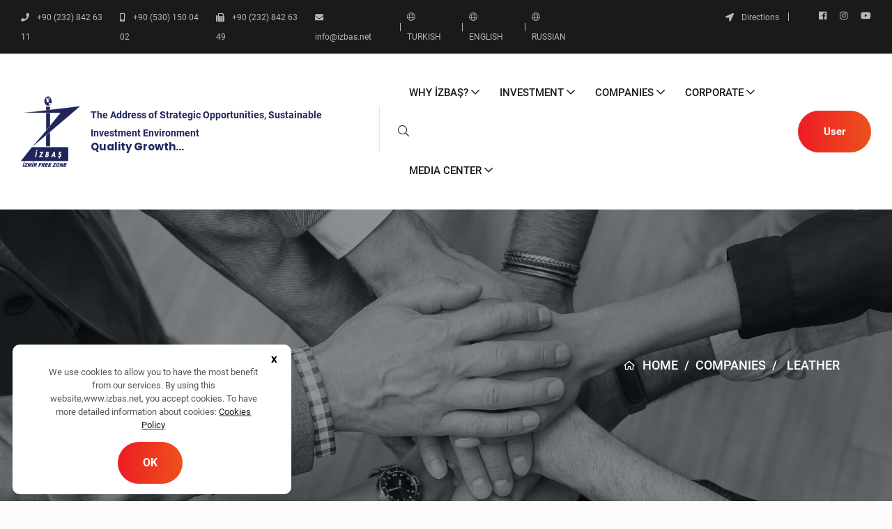

--- FILE ---
content_type: text/html; charset=utf-8
request_url: https://www.izbas.net/en/companies/leather
body_size: 11379
content:

<!DOCTYPE html>
<html lang="en">
    <head>
        <meta charset="utf-8">
        <title> Leather | İZBAŞ | Izmir Free Zone </title>
        
      	<meta name="description" content="Leather, " />
      	<meta name="keywords" content="" />        
        <meta http-equiv="X-UA-Compatible" content="IE=edge" />
        <meta name="author"   content="Office701 Creative Agency & Information Technology, destek@office701.com">
        <meta name="viewport" content="width=device-width, initial-scale=1.0, maximum-scale=1.0, user-scalable=0" />
        <meta name="robots"   content="all">

        <link rel="canonical" href="https://www.izbas.net/en/leather"/>
        <meta name="title" content="Leather | İZBAŞ | Izmir Free Zone">

        <meta http-equiv="Copyright" content="Copyright (c) 2022 izbas.net" />
        <meta name="publisher" content="PHP8 2022"/>
        <meta name="reply-to" content="info@izbas.net"/>

        <meta name="content-language" content="EN">
        <meta name="Language" content="EN">
        <link rel="alternate" href="https://www.izbas.net/en/" hreflang="en" />
        <meta http-equiv="content-language" content="en">

        <!-- Facebook Meta Start -->
        <meta property="fb:admins" content="329866800371331"> 
        <meta property="og:url" content="https://www.izbas.net/en/leather">  
        <meta property="og:type" content="website">  
        <meta property="og:title" content="Leather | İZBAŞ | Izmir Free Zone">  
        <meta property="og:image" content="https://www.izbas.net/themes/izbas-izmir-serbest-bolge/assets/images/izbas-guncel-logo-kucuk.png"/>  
        <meta property="og:description" content="Leather, ">  
        <meta property="og:site_name" content="Leather | İZBAŞ | Izmir Free Zone"> 
        <meta property="article:author" content="https://www.facebook.com/www.izbas.net">  
        <meta property="article:publisher" content="https://www.facebook.com/www.izbas.net"> 
        <!-- Facebook Meta End -->

        <!-- Twitter Meta Start -->
        <meta name="twitter:card" content="summary_large_image" />
        <meta name="twitter:title" content="Leather | İZBAŞ | Izmir Free Zone" />
        <meta name="twitter:url" content="https://www.izbas.net/en/leather" />
        <meta name="twitter:description" content="Leather, " />
        <meta name="twitter:image" content="https://www.izbas.net/themes/izbas-izmir-serbest-bolge/assets/images/izbas-guncel-logo-kucuk.png" />
        <meta name="twitter:image:src" content="https://www.izbas.net/themes/izbas-izmir-serbest-bolge/assets/images/izbas-guncel-logo-kucuk.png" />
        <meta name="twitter:domain" content="izbas.net" />
        <!-- Twitter Meta End -->

        <link rel="stylesheet" href="https://www.izbas.net/themes/izbas-izmir-serbest-bolge/assets/css/bootstrap.min.css" />
        <link rel="stylesheet" href="https://www.izbas.net/themes/izbas-izmir-serbest-bolge/assets/css/animate.min.css" />
        <link rel="stylesheet" href="https://www.izbas.net/themes/izbas-izmir-serbest-bolge/assets/css/themewar-font.min.css" />
        <link rel="stylesheet" href="https://www.izbas.net/themes/izbas-izmir-serbest-bolge/assets/css/quera-icon.min.css" />
        <link rel="stylesheet" href="https://www.izbas.net/themes/izbas-izmir-serbest-bolge/assets/css/owl.carousel.min.css" />
        <link rel="stylesheet" href="https://www.izbas.net/themes/izbas-izmir-serbest-bolge/assets/css/owl.theme.default.min.css" />
        <link rel="stylesheet" href="https://www.izbas.net/themes/izbas-izmir-serbest-bolge/assets/css/jquery.fancybox.min.css" />
        <link rel="stylesheet" href="https://www.izbas.net/themes/izbas-izmir-serbest-bolge/assets/css/nice-select.min.css" />
        <link rel="stylesheet" href="https://www.izbas.net/themes/izbas-izmir-serbest-bolge/assets/css/lightcase.min.css" />
        <link rel="stylesheet" href="https://www.izbas.net/themes/izbas-izmir-serbest-bolge/assets/css/settings.css" type="text/css" />
        <link rel="stylesheet" href="https://www.izbas.net/themes/izbas-izmir-serbest-bolge/assets/css/preset.min.css" />
        <link rel="stylesheet" href="https://www.izbas.net/themes/izbas-izmir-serbest-bolge/assets/css/ignore_for_wp.min.css" />
        <link rel="stylesheet" href="https://www.izbas.net/themes/izbas-izmir-serbest-bolge/assets/css/default.min.css" />
        <link rel="stylesheet" href="https://www.izbas.net/themes/izbas-izmir-serbest-bolge/assets/css/theme.css" />
        <link rel="stylesheet" href="https://www.izbas.net/themes/izbas-izmir-serbest-bolge/assets/css/responsive.min.css" />
        <link rel="stylesheet" href="https://www.izbas.net/themes/izbas-izmir-serbest-bolge/assets/css/office701.css?v=1769159625" />

        <link rel="icon" type="image/png" href="https://www.izbas.net/themes/izbas-izmir-serbest-bolge/assets/images/izbas-fav.png" />
        <link rel="shortcut icon" type="image/png" href="https://www.izbas.net/themes/izbas-izmir-serbest-bolge/assets/images/izbas-fav.png" />
        <link rel="apple-touch-icon" sizes="32x32" type="image/png" href="https://www.izbas.net/themes/izbas-izmir-serbest-bolge/assets/images/izbas-fav.png" />

        <script>
            var ajaxURL  = 'https://www.izbas.net/en/';
            var themeURL = 'https://www.izbas.net/themes/izbas-izmir-serbest-bolge/';
            var ana_dil  = 'en';
        </script>
    </head><body class="">
    <div class="preloader clock text-center">
        <div class="queraLoader">
            <div class="loaderO">
                <span>İ</span>
                <span>Z</span>
                <span>B</span>
                <span>A</span>
                <span>Ş</span>
            </div>
        </div>
    </div>

    
    <section class="topbar02">
        <div class="container-fluid">
            <div class="row">
                <div class="col-md-8 d-flex">
                    <p class="mr-3"><a href="tel:+90 (232) 842 63 11" title="İzbaş | +90 (232) 842 63 11"><i class="twi-phone"></i>+90 (232) 842 63 11</a></p>
                    <p class="mr-3"><a href="tel:+90 (530) 150 04 02" title="İzbaş | +90 (530) 150 04 02"><i class="twi-mobile-alt"></i>+90 (530) 150 04 02</a></p>
                    <p class="mr-3"><a href="tel:+90 (232) 842 63 49" title="İzbaş | +90 (232) 842 63 49"><i class="twi-fax"></i>+90 (232) 842 63 49</a></p>
                    <p><a href="mailto:info@izbas.net" title="İzbaş | info@izbas.net"><i class="twi-envelope"></i>info@izbas.net</a></p>

                                                                        <a class="lang p-0" title="İzbaş | Lang TR"  href="https://www.izbas.net/tr/deri"><i class="twi-globe2"></i>TURKISH</a>
                            <a class="lang p-0" title="İzbaş | Lang EN" href="https://www.izbas.net/en/leather"><i class="twi-globe2"></i>ENGLISH</a>
                            <a class="lang p-0" title="İzbaş | Lang RU" href="https://www.izbas.net/ru/leather-ru"><i class="twi-globe2"></i>RUSSIAN</a>
                                                            </div>
                <div class="col-md-4 d-flex align-right justify-content-end">
                    <p>
                        <a title="İzbaş | Directions" target="_blank" rel="nofollow" href="https://goo.gl/maps/pfcz1RLuFnLBVszK9">
                        	<i class="twi-location-arrow"></i>Directions                        </a>
                    </p>
                    <div class="tpSocail">
                        <!-- <span>Follow Us</span> -->

                                                	<a title="İzbaş | Linkedin" target="_blank" rel="nofollow" href="https://www.linkedin.com/company/izmirserbestbolge/?viewAsMember=true"><i class="twi-linkedin-in"></i></a>
                        
                                                	<a title="İzbaş | Facebook" target="_blank" rel="nofollow" href="https://www.facebook.com/www.izbas.net"><i class="twi-facebook"></i></a>
                        
                                                	<a title="İzbaş | Instagram" target="_blank" rel="nofollow" href="https://www.instagram.com/izmirserbestbolge/"><i class="twi-instagram"></i></a>
                        
                                                	<a title="İzbaş | Youtube" target="_blank" rel="nofollow" href="http://www.youtube.com/@izbas-izmirserbestbolgesi"><i class="twi-youtube"></i></a>
                        
                                            </div>
                </div>
            </div>
        </div>
    </section>

    <header class="header02 isSticky">
        <div class="container-fluid">
            <div class="row">
                <div class="col-lg-12">
                    <div class="navbar01">
                        <div class="navleft ">
                            <div class="logo">
                                <a title="İzbaş | İzmir Serbest Bölgesi" href="https://www.izbas.net/en/">
                                                                            <img src="https://www.izbas.net/themes/izbas-izmir-serbest-bolge/assets/images/izbas-mavi-logo-en.png" alt="İzbaş | Izmir Free Zone Header Logo EN" />
                                                                    </a>
                            </div>
                            <div class="icon_box_04 ml-0 pl-5">
                                <p>The Address of Strategic Opportunities, Sustainable Investment Environment</p>
                                <h3>Quality Growth…</h3>
                            </div>
                            <div class="searchBtn">
                                <a href="javascript:;"><i class="twi-search2"></i></a>
                                <div class="header01SearchBar">
                                    <form class="d-flex" method="get" action="https://www.izbas.net/en/search">
                                        <input type="search" name="s" placeholder="Search for Something.." />
                                        <button type="submit"><i class="twi-search2"></i></button>
                                    </form>
                                </div>
                            </div>
                        </div>
                        <nav class="mainMenu align-self-center ">
                            <ul>
                                <li class="menu-item-has-children ">
                                    <a title="İzbaş | WHY İZBAŞ?" href="javascript:;">WHY İZBAŞ?</a>
                                    <ul class="sub-menu">
                                        <li >
                                            <a title="İzbaş | Location Benefits" href="https://www.izbas.net/en/location-benefits">Location Benefits</a>
                                        </li>

                                        <li >
                                            <a title="İzbaş | Financial and Investment Advantages" href="https://www.izbas.net/en/financial-and-investment-advantages">Financial and Investment Advantages</a>
                                        </li>

                                        <li >
                                            <a title="İzbaş | Operational Advantages" href="https://www.izbas.net/en/operational-advantages">Operational Advantages</a>
                                        </li>

                                        <li >
                                            <a title="İzbaş | Rental Services" href="https://www.izbas.net/en/rental-services">Rental Services</a>
                                        </li>
                                    </ul>
                                </li>
                                <li class="menu-item-has-children ">
                                    <a title="İzbaş | INVESTMENT" href="javascript:;">INVESTMENT</a>
                                    <ul class="sub-menu">
                                                                                    <li >
                                                <a title="İzbaş | Application Procedure" href="https://www.izbas.net/en/investment/application-procedure">Application Procedure</a>
                                            </li>
                                                                                    <li >
                                                <a title="İzbaş | Activity License" href="https://www.izbas.net/en/investment/activity-license">Activity License</a>
                                            </li>
                                                                            </ul>
                                </li>
                                <li class="menu-item-has-children ">
                                    <a title="İzbaş | COMPANIES" href="javascript:;">COMPANIES</a>
                                    <ul class="sub-menu">
                                        <li >
                                            <a title="İzbaş | Investor Companies" href="https://www.izbas.net/en/companies">Investor Companies</a>
                                        </li>
                                        <li >
                                            <a title="İzbaş | Investor Experience" href="https://www.izbas.net/en/investor-experience">Investor Experience</a>
                                        </li>
                                    </ul>
                                </li>
                                <li class="menu-item-has-children ">
                                    <a title="İzbaş | CORPORATE" href="javascript:;">CORPORATE</a>
                                    <ul class="sub-menu">
                                    	                                    		<li >
                                    			<a title="İzbaş | Message From The Chairman" href="https://www.izbas.net/en/corporate/message-from-the-chairman">Message From The Chairman</a>
                                    		</li>
                                    	                                    		<li >
                                    			<a title="İzbaş | About Us" href="https://www.izbas.net/en/corporate/about-us">About Us</a>
                                    		</li>
                                    	
                                                                                    <li >
                                                <a title="İzbaş | Board of Directors" href="https://www.izbas.net/en/corporate/board-of-directors">Board of Directors</a>
                                            </li>
                                                                                    <li >
                                                <a title="İzbaş | Units" href="https://www.izbas.net/en/corporate/units">Units</a>
                                            </li>
                                        
                                        <li >
                                            <a title="İzbaş | Corporate Identity" href="https://www.izbas.net/en/corporate/corporate-identity">Corporate Identity</a>
                                        </li>

                                        <li >
                                            <a title="İzbaş | İZBAŞ Promotional Film" href="https://www.izbas.net/en/corporate/izbas-promotional-film">İZBAŞ Promotional Film</a>
                                        </li>

                                                                                    <li >
                                                <a title="İzbaş | Activity Report" href="https://www.izbas.net/en/corporate/activity-report">Activity Report</a>
                                            </li>
                                                                            </ul>
                                </li>
                                <li class="menu-item-has-children ">
                                    <a title="İzbaş | MEDIA CENTER" href="javascript:;">MEDIA CENTER</a>
                                    <ul class="sub-menu">
                                                                                    <li >
                                                <a title="İzbaş | News From İZBAŞ" href="https://www.izbas.net/en/news/news-from-izbas">News From İZBAŞ</a>
                                            </li>
                                                                                    <li >
                                                <a title="İzbaş | Press News" href="https://www.izbas.net/en/news/press-news">Press News</a>
                                            </li>
                                                                                <li >
                                            <a title="İzbaş | Announcements" href="https://www.izbas.net/en/announcements">Announcements</a>
                                        </li>
                                        <li >
                                            <a title="İzbaş | Gallery" href="https://www.izbas.net/en/gallery">Gallery</a>
                                        </li>
                                        <li >
                                            <a title="İzbaş | Newsletter" href="https://www.izbas.net/en/newsletter">Newsletter</a>
                                        </li>

                                                                            </ul>
                                </li>
                            </ul>
                        </nav>
                        <div class="accessNav ">
                            <a href="javascript:;" class="menuToggler"><i class="twi-bars1"></i></a>
                            <a title="İzbaş | User Platform" href="https://www.izbas.net/en/user-platform" class="qu_btn">User Platform</a>
                        </div>
                    </div>
                </div>
            </div>
        </div>
    </header>

    <section class="sidebarMenu">
        <div class="sidebarMenuOverlay"></div>
        <div class="SMArea">
            <div class="SMAHeader">
                <h3><i class="twi-bars1"></i> MENU</h3>
                <a href="javascript:;" class="SMACloser"><i class="twi-times2"></i></a>
            </div>
            <div class="SMABody">
                <ul>
                    <li class="">
                        <a title="İzbaş | HOME" href="https://www.izbas.net/en/">HOME</a>
                    </li>
                    <li class="menu-item-has-children ">
                        <a title="İzbaş | WHY İZBAŞ?" href="javascript:;">WHY İZBAŞ?</a>
                        <ul class="sub-menu">
                            <li >
                                <a title="İzbaş | Location Benefits" href="https://www.izbas.net/en/location-benefits">Location Benefits</a>
                            </li>

                            <li >
                                <a title="İzbaş | Financial and Investment Advantages" href="https://www.izbas.net/en/financial-and-investment-advantages">Financial and Investment Advantages</a>
                            </li>

                            <li >
                                <a title="İzbaş | Operational Advantages" href="https://www.izbas.net/en/operational-advantages">Operational Advantages</a>
                            </li>

                            <li >
                                <a title="İzbaş | Rental Services" href="https://www.izbas.net/en/rental-services">Rental Services</a>
                            </li>
                        </ul>
                    </li>
                    <li class="menu-item-has-children ">
                        <a title="İzbaş | INVESTMENT" href="javascript:;">INVESTMENT</a>
                        <ul class="sub-menu">
                                                            <li >
                                    <a title="İzbaş | Application Procedure" href="https://www.izbas.net/en/investment/application-procedure">Application Procedure</a>
                                </li>
                                                            <li >
                                    <a title="İzbaş | Activity License" href="https://www.izbas.net/en/investment/activity-license">Activity License</a>
                                </li>
                                                    </ul>
                    </li>
                    <li class="menu-item-has-children ">
                        <a title="İzbaş | COMPANIES" href="javascript:;">COMPANIES</a>
                        <ul class="sub-menu">
                            <li >
                                <a title="İzbaş | Investor Companies" href="https://www.izbas.net/en/companies">Investor Companies</a>
                            </li>
                            <li >
                                <a title="İzbaş | Investor Experience" href="https://www.izbas.net/en/investor-experience">Investor Experience</a>
                            </li>
                        </ul>
                    </li>
                    <li class="menu-item-has-children ">
                        <a title="İzbaş | CORPORATE" href="javascript:;">CORPORATE</a>
                        <ul class="sub-menu">
                                                            <li >
                                    <a title="İzbaş | Message From The Chairman" href="https://www.izbas.net/en/corporate/message-from-the-chairman">Message From The Chairman</a>
                                </li>
                                                            <li >
                                    <a title="İzbaş | About Us" href="https://www.izbas.net/en/corporate/about-us">About Us</a>
                                </li>
                            
                                                            <li >
                                    <a title="İzbaş | Board of Directors" href="https://www.izbas.net/en/corporate/board-of-directors">Board of Directors</a>
                                </li>
                                                            <li >
                                    <a title="İzbaş | Units" href="https://www.izbas.net/en/corporate/units">Units</a>
                                </li>
                            
                            <li >
                                <a title="İzbaş | Corporate Identity" href="https://www.izbas.net/en/corporate/corporate-identity">Corporate Identity</a>
                            </li>

                            <li >
                                <a title="İzbaş | İZBAŞ Promotional Film" href="https://www.izbas.net/en/corporate/izbas-promotional-film">İZBAŞ Promotional Film</a>
                            </li>

                                                            <li >
                                    <a title="İzbaş | Activity Report" href="https://www.izbas.net/en/corporate/activity-report">Activity Report</a>
                                </li>
                                                    </ul>
                    </li>
                    <li class="menu-item-has-children ">
                        <a title="İzbaş | MEDIA CENTER" href="javascript:;">MEDIA CENTER</a>
                        <ul class="sub-menu">
                                                            <li >
                                    <a title="İzbaş | News From İZBAŞ" href="https://www.izbas.net/en/news/news-from-izbas">News From İZBAŞ</a>
                                </li>
                                                            <li >
                                    <a title="İzbaş | Press News" href="https://www.izbas.net/en/news/press-news">Press News</a>
                                </li>
                                                        <li >
                                <a title="İzbaş | Announcements" href="https://www.izbas.net/en/announcements">Announcements</a>
                            </li>
                            <li >
                                <a title="İzbaş | Gallery" href="https://www.izbas.net/en/gallery">Gallery</a>
                            </li>
                            <li >
                                <a title="İzbaş | Newsletter" href="https://www.izbas.net/en/newsletter">Newsletter</a>
                            </li>

                                                    </ul>
                    </li>
                    <li class="">
                        <a class="text-uppercase" title="İzbaş | CONTACT" href="https://www.izbas.net/en/contact">CONTACT</a>
                    </li>
                    <li class="">
                        <a class="text-uppercase" title="İzbaş | User Platform" href="https://www.izbas.net/en/user-platform">User Platform</a>
                    </li>
                </ul>
            </div>
        </div>
    </section>    <section class="page_banner" style="background-image: url(https://www.izbas.net/upload/2022/10/kurumsal-banner_1920_450.jpg);">
    <div class="container largeContainer">
        <div class="row">
            <div class="col-md-6">
                <h2 class="banner-title">Leather</h2>
            </div>
            <div class="col-md-6 text-right">
                <p class="breadcrumbs">
                    <a title="İzbaş | HOME" href="https://www.izbas.net/en/"><i class="twi-home-alt1"></i>HOME</a>
                    <span>/</span>
                    <a title="İzbaş | COMPANIES" href="https://www.izbas.net/en/companies">COMPANIES</a>
                    <span>/</span>
                    <span class="text-uppercase">Leather</span>
                </p>
            </div>
        </div>
    </div>
</section>

<section class="servicePage01 izbas-firma-list pt-50">
    <div class="container largeContainer">
                            <div class="row mb-30 justify-content-center align-items-center">
                <div class="col-xl-7 mx-auto text-center">
                    <input type="text" name="s" id="searchCompany" placeholder="Company Title, Sector, Telephone, Website or Address" />
                </div>
            </div>

                             
                <div class="row firma-row mb-30"> 
                    <div class="col-xl-3 align-self-center">
                                                    <a title="İzbaş | COMPANIES - Leather - A.Z.D Deri San. Tic. Ltd. Şti." href="https://www.izbas.net/en/companies/leather/a-z-d-deri-san-tic-ltd-sti">
                                <img class="img-fluid" src="https://www.izbas.net/upload/2024/12/azd.png" alt="İzbaş | Firma/Company - A.Z.D Deri San. Tic. Ltd. Şti.">                            
                            </a>
                                            </div>

                    <div class="col-xl-9">
                        <div class="table-responsive">
                            <table class="table table-hover table-dashed w-100">
                                <tbody>
                                    <tr>
                                        <td width="23%" class="main-color fw-bold">Company Name</td>
                                        <td width="2%"><strong>:</strong></td>
                                        <td width="75%">
                                            <a class="main-color fw-bold" title="İzbaş | COMPANIES - Leather - A.Z.D Deri San. Tic. Ltd. Şti." href="https://www.izbas.net/en/companies/leather/a-z-d-deri-san-tic-ltd-sti">
                                                A.Z.D Deri San. Tic. Ltd. Şti.                                            </a>
                                        </td>
                                    </tr>
                                    <tr>
                                        <td width="23%" class="main-color fw-bold">Sector</td>
                                        <td width="2%"><strong>:</strong></td>
                                        <td width="75%">Leather</td>
                                    </tr>
                                    <tr>
                                        <td width="23%" class="main-color fw-bold">Phone </td>
                                        <td width="2%"><strong>:</strong></td>
                                        <td width="75%">0232 842 62 55 - 56</td>
                                    </tr>
                                    <tr>
                                        <td width="23%" class="main-color fw-bold"> Fax</td>
                                        <td width="2%"><strong>:</strong></td>
                                        <td width="75%">0232 842 62 37 </td>
                                    </tr>
                                    <tr>
                                        <td width="23%" class="main-color fw-bold">Address</td>
                                        <td width="2%"><strong>:</strong></td>
                                        <td width="75%">Kamelya Sk No:7 Panaz Mevkii Maltepe Köyü Menemen - İZMİR</td>
                                    </tr>
                                    <tr>
                                        <td width="23%" class="main-color fw-bold">E-Mail</td>
                                        <td width="2%"><strong>:</strong></td>
                                        <td width="75%">a.z.d.deri@hotmail.com</td>
                                    </tr>
                                    <tr>
                                        <td width="23%" class="main-color fw-bold">Website</td>
                                        <td width="2%"><strong>:</strong></td>
                                        <td width="75%"><a rel="nofollow" target="_blank" title="www.azdderi.com.tr" href="http://www.azdderi.com.tr">www.azdderi.com.tr</a></td>
                                    </tr>
                                </tbody>
                            </table>
                        </div>
                    </div>
                </div>
                             
                <div class="row firma-row mb-30"> 
                    <div class="col-xl-3 align-self-center">
                                                    <a title="İzbaş | COMPANIES - Leather - Ağaoğulları Deri Tekstil Kimya Gıda San. ve Tic. Ltd. Şti." href="https://www.izbas.net/en/companies/leather/agaogullari-deri-tekstil-kimya-gida-san-ve-tic-ltd-sti">
                                <img class="img-fluid" src="https://www.izbas.net/upload/2024/12/agaoglu.png" alt="İzbaş | Firma/Company - Ağaoğulları Deri Tekstil Kimya Gıda San. ve Tic. Ltd. Şti.">                            
                            </a>
                                            </div>

                    <div class="col-xl-9">
                        <div class="table-responsive">
                            <table class="table table-hover table-dashed w-100">
                                <tbody>
                                    <tr>
                                        <td width="23%" class="main-color fw-bold">Company Name</td>
                                        <td width="2%"><strong>:</strong></td>
                                        <td width="75%">
                                            <a class="main-color fw-bold" title="İzbaş | COMPANIES - Leather - Ağaoğulları Deri Tekstil Kimya Gıda San. ve Tic. Ltd. Şti." href="https://www.izbas.net/en/companies/leather/agaogullari-deri-tekstil-kimya-gida-san-ve-tic-ltd-sti">
                                                Ağaoğulları Deri Tekstil Kimya Gıda San. ve Tic. Ltd. Şti.                                            </a>
                                        </td>
                                    </tr>
                                    <tr>
                                        <td width="23%" class="main-color fw-bold">Sector</td>
                                        <td width="2%"><strong>:</strong></td>
                                        <td width="75%">Leather</td>
                                    </tr>
                                    <tr>
                                        <td width="23%" class="main-color fw-bold">Phone </td>
                                        <td width="2%"><strong>:</strong></td>
                                        <td width="75%">0532 652 55 53</td>
                                    </tr>
                                    <tr>
                                        <td width="23%" class="main-color fw-bold"> Fax</td>
                                        <td width="2%"><strong>:</strong></td>
                                        <td width="75%"></td>
                                    </tr>
                                    <tr>
                                        <td width="23%" class="main-color fw-bold">Address</td>
                                        <td width="2%"><strong>:</strong></td>
                                        <td width="75%">Çınar Sk No:1 Panaz Mevkii Maltepe Köyü Menemen - İZMİR</td>
                                    </tr>
                                    <tr>
                                        <td width="23%" class="main-color fw-bold">E-Mail</td>
                                        <td width="2%"><strong>:</strong></td>
                                        <td width="75%">agaoglu@agaogludericilik.com</td>
                                    </tr>
                                    <tr>
                                        <td width="23%" class="main-color fw-bold">Website</td>
                                        <td width="2%"><strong>:</strong></td>
                                        <td width="75%"><a rel="nofollow" target="_blank" title="www.agaogludericilik.com" href="http://www.agaogludericilik.com">www.agaogludericilik.com</a></td>
                                    </tr>
                                </tbody>
                            </table>
                        </div>
                    </div>
                </div>
                             
                <div class="row firma-row mb-30"> 
                    <div class="col-xl-3 align-self-center">
                                                    <a title="İzbaş | COMPANIES - Leather - Agapelle Deri San. Ve Tic. A.Ş." href="https://www.izbas.net/en/companies/leather/agapelle-deri-san-ve-tic-a-s">
                                <img class="img-fluid" src="https://www.izbas.net/upload/2024/12/agapella.png" alt="İzbaş | Firma/Company - Agapelle Deri San. Ve Tic. A.Ş.">                            
                            </a>
                                            </div>

                    <div class="col-xl-9">
                        <div class="table-responsive">
                            <table class="table table-hover table-dashed w-100">
                                <tbody>
                                    <tr>
                                        <td width="23%" class="main-color fw-bold">Company Name</td>
                                        <td width="2%"><strong>:</strong></td>
                                        <td width="75%">
                                            <a class="main-color fw-bold" title="İzbaş | COMPANIES - Leather - Agapelle Deri San. Ve Tic. A.Ş." href="https://www.izbas.net/en/companies/leather/agapelle-deri-san-ve-tic-a-s">
                                                Agapelle Deri San. Ve Tic. A.Ş.                                            </a>
                                        </td>
                                    </tr>
                                    <tr>
                                        <td width="23%" class="main-color fw-bold">Sector</td>
                                        <td width="2%"><strong>:</strong></td>
                                        <td width="75%">Leather</td>
                                    </tr>
                                    <tr>
                                        <td width="23%" class="main-color fw-bold">Phone </td>
                                        <td width="2%"><strong>:</strong></td>
                                        <td width="75%">0532 652 55 53</td>
                                    </tr>
                                    <tr>
                                        <td width="23%" class="main-color fw-bold"> Fax</td>
                                        <td width="2%"><strong>:</strong></td>
                                        <td width="75%"></td>
                                    </tr>
                                    <tr>
                                        <td width="23%" class="main-color fw-bold">Address</td>
                                        <td width="2%"><strong>:</strong></td>
                                        <td width="75%">Çam Sk No:7/1 Panaz Mevkii Maltepe Köyü Menemen - İZMİR</td>
                                    </tr>
                                    <tr>
                                        <td width="23%" class="main-color fw-bold">E-Mail</td>
                                        <td width="2%"><strong>:</strong></td>
                                        <td width="75%">agaoglu@agaogludericilik.com</td>
                                    </tr>
                                    <tr>
                                        <td width="23%" class="main-color fw-bold">Website</td>
                                        <td width="2%"><strong>:</strong></td>
                                        <td width="75%"><a rel="nofollow" target="_blank" title="www.agaogludericilik.com" href="http://www.agaogludericilik.com">www.agaogludericilik.com</a></td>
                                    </tr>
                                </tbody>
                            </table>
                        </div>
                    </div>
                </div>
                             
                <div class="row firma-row mb-30"> 
                    <div class="col-xl-3 align-self-center">
                                                    <a title="İzbaş | COMPANIES - Leather - Ağartıoğlu Deri. Mam. San. ve Tic. Ltd. Şti. " href="https://www.izbas.net/en/companies/leather/agartioglu-deri-mam-san-ve-tic-ltd-sti">
                                <img class="img-fluid" src="https://www.izbas.net/upload/2024/12/agartioglu.png" alt="İzbaş | Firma/Company - Ağartıoğlu Deri. Mam. San. ve Tic. Ltd. Şti. ">                            
                            </a>
                                            </div>

                    <div class="col-xl-9">
                        <div class="table-responsive">
                            <table class="table table-hover table-dashed w-100">
                                <tbody>
                                    <tr>
                                        <td width="23%" class="main-color fw-bold">Company Name</td>
                                        <td width="2%"><strong>:</strong></td>
                                        <td width="75%">
                                            <a class="main-color fw-bold" title="İzbaş | COMPANIES - Leather - Ağartıoğlu Deri. Mam. San. ve Tic. Ltd. Şti. " href="https://www.izbas.net/en/companies/leather/agartioglu-deri-mam-san-ve-tic-ltd-sti">
                                                Ağartıoğlu Deri. Mam. San. ve Tic. Ltd. Şti.                                             </a>
                                        </td>
                                    </tr>
                                    <tr>
                                        <td width="23%" class="main-color fw-bold">Sector</td>
                                        <td width="2%"><strong>:</strong></td>
                                        <td width="75%">Leather</td>
                                    </tr>
                                    <tr>
                                        <td width="23%" class="main-color fw-bold">Phone </td>
                                        <td width="2%"><strong>:</strong></td>
                                        <td width="75%">0232 842 64 56</td>
                                    </tr>
                                    <tr>
                                        <td width="23%" class="main-color fw-bold"> Fax</td>
                                        <td width="2%"><strong>:</strong></td>
                                        <td width="75%">0232 842 63 76</td>
                                    </tr>
                                    <tr>
                                        <td width="23%" class="main-color fw-bold">Address</td>
                                        <td width="2%"><strong>:</strong></td>
                                        <td width="75%">Selvi Sk No:4 Panaz Mevkii Maltepe Köyü Menemen - İZMİR</td>
                                    </tr>
                                    <tr>
                                        <td width="23%" class="main-color fw-bold">E-Mail</td>
                                        <td width="2%"><strong>:</strong></td>
                                        <td width="75%">info@agartiogluderi.com</td>
                                    </tr>
                                    <tr>
                                        <td width="23%" class="main-color fw-bold">Website</td>
                                        <td width="2%"><strong>:</strong></td>
                                        <td width="75%"><a rel="nofollow" target="_blank" title="www.agartioglu.com.tr" href="http://www.agartioglu.com.tr">www.agartioglu.com.tr</a></td>
                                    </tr>
                                </tbody>
                            </table>
                        </div>
                    </div>
                </div>
                             
                <div class="row firma-row mb-30"> 
                    <div class="col-xl-3 align-self-center">
                                                    <a title="İzbaş | COMPANIES - Leather - Akaylar Deri Sanayi Tic.A.Ş. İzmir Serbest Bölge Şb" href="https://www.izbas.net/en/companies/leather/akaylar-deri-sanayi-tic-a-s-izmir-serbest-bolge-sb">
                                <img class="img-fluid" src="https://www.izbas.net/upload/2024/12/akaylar.png" alt="İzbaş | Firma/Company - Akaylar Deri Sanayi Tic.A.Ş. İzmir Serbest Bölge Şb">                            
                            </a>
                                            </div>

                    <div class="col-xl-9">
                        <div class="table-responsive">
                            <table class="table table-hover table-dashed w-100">
                                <tbody>
                                    <tr>
                                        <td width="23%" class="main-color fw-bold">Company Name</td>
                                        <td width="2%"><strong>:</strong></td>
                                        <td width="75%">
                                            <a class="main-color fw-bold" title="İzbaş | COMPANIES - Leather - Akaylar Deri Sanayi Tic.A.Ş. İzmir Serbest Bölge Şb" href="https://www.izbas.net/en/companies/leather/akaylar-deri-sanayi-tic-a-s-izmir-serbest-bolge-sb">
                                                Akaylar Deri Sanayi Tic.A.Ş. İzmir Serbest Bölge Şb                                            </a>
                                        </td>
                                    </tr>
                                    <tr>
                                        <td width="23%" class="main-color fw-bold">Sector</td>
                                        <td width="2%"><strong>:</strong></td>
                                        <td width="75%">Leather</td>
                                    </tr>
                                    <tr>
                                        <td width="23%" class="main-color fw-bold">Phone </td>
                                        <td width="2%"><strong>:</strong></td>
                                        <td width="75%">0232 831 22 22</td>
                                    </tr>
                                    <tr>
                                        <td width="23%" class="main-color fw-bold"> Fax</td>
                                        <td width="2%"><strong>:</strong></td>
                                        <td width="75%">0232 842 60 70</td>
                                    </tr>
                                    <tr>
                                        <td width="23%" class="main-color fw-bold">Address</td>
                                        <td width="2%"><strong>:</strong></td>
                                        <td width="75%">Çınar Sk No:3/1 Panaz Mevkii Maltepe Köyü Menemen - İZMİR</td>
                                    </tr>
                                    <tr>
                                        <td width="23%" class="main-color fw-bold">E-Mail</td>
                                        <td width="2%"><strong>:</strong></td>
                                        <td width="75%">info@akaylarderi.com</td>
                                    </tr>
                                    <tr>
                                        <td width="23%" class="main-color fw-bold">Website</td>
                                        <td width="2%"><strong>:</strong></td>
                                        <td width="75%"><a rel="nofollow" target="_blank" title="www.akaylarderi.com " href="http://www.akaylarderi.com ">www.akaylarderi.com </a></td>
                                    </tr>
                                </tbody>
                            </table>
                        </div>
                    </div>
                </div>
                             
                <div class="row firma-row mb-30"> 
                    <div class="col-xl-3 align-self-center">
                                                    <a title="İzbaş | COMPANIES - Leather - Akdede Deri Turizm İnş. San. ve Tic. A.Ş." href="https://www.izbas.net/en/companies/leather/akdede-deri-turizm-ins-san-ve-tic-a-s">
                                <img class="img-fluid" src="https://www.izbas.net/themes/izbas-izmir-serbest-bolge/assets/images/izbas-no-image.png" alt="İzbaş | Firma/Company - Akdede Deri Turizm İnş. San. ve Tic. A.Ş.">
                            </a>
                                            </div>

                    <div class="col-xl-9">
                        <div class="table-responsive">
                            <table class="table table-hover table-dashed w-100">
                                <tbody>
                                    <tr>
                                        <td width="23%" class="main-color fw-bold">Company Name</td>
                                        <td width="2%"><strong>:</strong></td>
                                        <td width="75%">
                                            <a class="main-color fw-bold" title="İzbaş | COMPANIES - Leather - Akdede Deri Turizm İnş. San. ve Tic. A.Ş." href="https://www.izbas.net/en/companies/leather/akdede-deri-turizm-ins-san-ve-tic-a-s">
                                                Akdede Deri Turizm İnş. San. ve Tic. A.Ş.                                            </a>
                                        </td>
                                    </tr>
                                    <tr>
                                        <td width="23%" class="main-color fw-bold">Sector</td>
                                        <td width="2%"><strong>:</strong></td>
                                        <td width="75%">Leather</td>
                                    </tr>
                                    <tr>
                                        <td width="23%" class="main-color fw-bold">Phone </td>
                                        <td width="2%"><strong>:</strong></td>
                                        <td width="75%">0232 842 62 61 </td>
                                    </tr>
                                    <tr>
                                        <td width="23%" class="main-color fw-bold"> Fax</td>
                                        <td width="2%"><strong>:</strong></td>
                                        <td width="75%">0232 842 62 61</td>
                                    </tr>
                                    <tr>
                                        <td width="23%" class="main-color fw-bold">Address</td>
                                        <td width="2%"><strong>:</strong></td>
                                        <td width="75%">Çınar Sk No: 14 Panaz Mevkii Maltepe Köyü Menemen - İZMİR</td>
                                    </tr>
                                    <tr>
                                        <td width="23%" class="main-color fw-bold">E-Mail</td>
                                        <td width="2%"><strong>:</strong></td>
                                        <td width="75%"> ibrahimgumus@akdede.com.tr-aydındagli@akdede.com.tr </td>
                                    </tr>
                                    <tr>
                                        <td width="23%" class="main-color fw-bold">Website</td>
                                        <td width="2%"><strong>:</strong></td>
                                        <td width="75%"><a rel="nofollow" target="_blank" title="www.akdede.com.tr" href="http://www.akdede.com.tr">www.akdede.com.tr</a></td>
                                    </tr>
                                </tbody>
                            </table>
                        </div>
                    </div>
                </div>
                             
                <div class="row firma-row mb-30"> 
                    <div class="col-xl-3 align-self-center">
                                                    <a title="İzbaş | COMPANIES - Leather - Akhanlar Deri San.ve Tic. A. Ş." href="https://www.izbas.net/en/companies/leather/akhanlar-deri-san-ve-tic-a-s">
                                <img class="img-fluid" src="https://www.izbas.net/themes/izbas-izmir-serbest-bolge/assets/images/izbas-no-image.png" alt="İzbaş | Firma/Company - Akhanlar Deri San.ve Tic. A. Ş.">
                            </a>
                                            </div>

                    <div class="col-xl-9">
                        <div class="table-responsive">
                            <table class="table table-hover table-dashed w-100">
                                <tbody>
                                    <tr>
                                        <td width="23%" class="main-color fw-bold">Company Name</td>
                                        <td width="2%"><strong>:</strong></td>
                                        <td width="75%">
                                            <a class="main-color fw-bold" title="İzbaş | COMPANIES - Leather - Akhanlar Deri San.ve Tic. A. Ş." href="https://www.izbas.net/en/companies/leather/akhanlar-deri-san-ve-tic-a-s">
                                                Akhanlar Deri San.ve Tic. A. Ş.                                            </a>
                                        </td>
                                    </tr>
                                    <tr>
                                        <td width="23%" class="main-color fw-bold">Sector</td>
                                        <td width="2%"><strong>:</strong></td>
                                        <td width="75%">Leather</td>
                                    </tr>
                                    <tr>
                                        <td width="23%" class="main-color fw-bold">Phone </td>
                                        <td width="2%"><strong>:</strong></td>
                                        <td width="75%">0532 246 26 55 </td>
                                    </tr>
                                    <tr>
                                        <td width="23%" class="main-color fw-bold"> Fax</td>
                                        <td width="2%"><strong>:</strong></td>
                                        <td width="75%"></td>
                                    </tr>
                                    <tr>
                                        <td width="23%" class="main-color fw-bold">Address</td>
                                        <td width="2%"><strong>:</strong></td>
                                        <td width="75%">Ardıç Sk No:11 Panaz Mevkii Maltepe Köyü Menemen - İZMİR </td>
                                    </tr>
                                    <tr>
                                        <td width="23%" class="main-color fw-bold">E-Mail</td>
                                        <td width="2%"><strong>:</strong></td>
                                        <td width="75%">mahmutakhan1967@gmail.com</td>
                                    </tr>
                                    <tr>
                                        <td width="23%" class="main-color fw-bold">Website</td>
                                        <td width="2%"><strong>:</strong></td>
                                        <td width="75%"><a rel="nofollow" target="_blank" title="" href="http://"></a></td>
                                    </tr>
                                </tbody>
                            </table>
                        </div>
                    </div>
                </div>
                             
                <div class="row firma-row mb-30"> 
                    <div class="col-xl-3 align-self-center">
                                                    <a title="İzbaş | COMPANIES - Leather - Altınok Deri İhr.İth.San.ve Tic.Ltd.Şti." href="https://www.izbas.net/en/companies/leather/altinok-deri-ihr-ith-san-ve-tic-ltd-sti">
                                <img class="img-fluid" src="https://www.izbas.net/upload/2024/12/altin-ok.png" alt="İzbaş | Firma/Company - Altınok Deri İhr.İth.San.ve Tic.Ltd.Şti.">                            
                            </a>
                                            </div>

                    <div class="col-xl-9">
                        <div class="table-responsive">
                            <table class="table table-hover table-dashed w-100">
                                <tbody>
                                    <tr>
                                        <td width="23%" class="main-color fw-bold">Company Name</td>
                                        <td width="2%"><strong>:</strong></td>
                                        <td width="75%">
                                            <a class="main-color fw-bold" title="İzbaş | COMPANIES - Leather - Altınok Deri İhr.İth.San.ve Tic.Ltd.Şti." href="https://www.izbas.net/en/companies/leather/altinok-deri-ihr-ith-san-ve-tic-ltd-sti">
                                                Altınok Deri İhr.İth.San.ve Tic.Ltd.Şti.                                            </a>
                                        </td>
                                    </tr>
                                    <tr>
                                        <td width="23%" class="main-color fw-bold">Sector</td>
                                        <td width="2%"><strong>:</strong></td>
                                        <td width="75%">Leather</td>
                                    </tr>
                                    <tr>
                                        <td width="23%" class="main-color fw-bold">Phone </td>
                                        <td width="2%"><strong>:</strong></td>
                                        <td width="75%">0232 842 66 66</td>
                                    </tr>
                                    <tr>
                                        <td width="23%" class="main-color fw-bold"> Fax</td>
                                        <td width="2%"><strong>:</strong></td>
                                        <td width="75%">0232 842 66 70</td>
                                    </tr>
                                    <tr>
                                        <td width="23%" class="main-color fw-bold">Address</td>
                                        <td width="2%"><strong>:</strong></td>
                                        <td width="75%">Gül Sk No:14 Panaz Mevkii Maltepe Köyü Menemen - İZMİR</td>
                                    </tr>
                                    <tr>
                                        <td width="23%" class="main-color fw-bold">E-Mail</td>
                                        <td width="2%"><strong>:</strong></td>
                                        <td width="75%">info@altinok.com.tr</td>
                                    </tr>
                                    <tr>
                                        <td width="23%" class="main-color fw-bold">Website</td>
                                        <td width="2%"><strong>:</strong></td>
                                        <td width="75%"><a rel="nofollow" target="_blank" title="www.altinok.com.tr" href="http://www.altinok.com.tr">www.altinok.com.tr</a></td>
                                    </tr>
                                </tbody>
                            </table>
                        </div>
                    </div>
                </div>
                             
                <div class="row firma-row mb-30"> 
                    <div class="col-xl-3 align-self-center">
                                                    <a title="İzbaş | COMPANIES - Leather - ATER DERİ ve KİMYEVİ MADDELER DIŞ TİC. LTD. ŞTİ." href="https://www.izbas.net/en/companies/leather/ater-deri-ve-kimyevi-maddeler-dis-tic-ltd-sti">
                                <img class="img-fluid" src="https://www.izbas.net/upload/2024/12/ater.png" alt="İzbaş | Firma/Company - ATER DERİ ve KİMYEVİ MADDELER DIŞ TİC. LTD. ŞTİ.">                            
                            </a>
                                            </div>

                    <div class="col-xl-9">
                        <div class="table-responsive">
                            <table class="table table-hover table-dashed w-100">
                                <tbody>
                                    <tr>
                                        <td width="23%" class="main-color fw-bold">Company Name</td>
                                        <td width="2%"><strong>:</strong></td>
                                        <td width="75%">
                                            <a class="main-color fw-bold" title="İzbaş | COMPANIES - Leather - ATER DERİ ve KİMYEVİ MADDELER DIŞ TİC. LTD. ŞTİ." href="https://www.izbas.net/en/companies/leather/ater-deri-ve-kimyevi-maddeler-dis-tic-ltd-sti">
                                                ATER DERİ ve KİMYEVİ MADDELER DIŞ TİC. LTD. ŞTİ.                                            </a>
                                        </td>
                                    </tr>
                                    <tr>
                                        <td width="23%" class="main-color fw-bold">Sector</td>
                                        <td width="2%"><strong>:</strong></td>
                                        <td width="75%">Chemistry, Leather</td>
                                    </tr>
                                    <tr>
                                        <td width="23%" class="main-color fw-bold">Phone </td>
                                        <td width="2%"><strong>:</strong></td>
                                        <td width="75%">0232 842 61 65</td>
                                    </tr>
                                    <tr>
                                        <td width="23%" class="main-color fw-bold"> Fax</td>
                                        <td width="2%"><strong>:</strong></td>
                                        <td width="75%">0232 842 61 66</td>
                                    </tr>
                                    <tr>
                                        <td width="23%" class="main-color fw-bold">Address</td>
                                        <td width="2%"><strong>:</strong></td>
                                        <td width="75%">Maltepe Sb Mh Gül Sk No:16/A Menemen - İZMİR</td>
                                    </tr>
                                    <tr>
                                        <td width="23%" class="main-color fw-bold">E-Mail</td>
                                        <td width="2%"><strong>:</strong></td>
                                        <td width="75%">info@aterkimya.com, erhan@aterkimya.com, hemail@aterkimya.com</td>
                                    </tr>
                                    <tr>
                                        <td width="23%" class="main-color fw-bold">Website</td>
                                        <td width="2%"><strong>:</strong></td>
                                        <td width="75%"><a rel="nofollow" target="_blank" title="www.aterkimya.com" href="http://www.aterkimya.com">www.aterkimya.com</a></td>
                                    </tr>
                                </tbody>
                            </table>
                        </div>
                    </div>
                </div>
                             
                <div class="row firma-row mb-30"> 
                    <div class="col-xl-3 align-self-center">
                                                    <a title="İzbaş | COMPANIES - Leather - Berdi Deri Teks. Kimya ve Dış Tic. Ltd. Şti " href="https://www.izbas.net/en/companies/leather/berdi-deri-teks-kimya-ve-dis-tic-ltd-sti">
                                <img class="img-fluid" src="https://www.izbas.net/upload/2024/12/berkon.png" alt="İzbaş | Firma/Company - Berdi Deri Teks. Kimya ve Dış Tic. Ltd. Şti ">                            
                            </a>
                                            </div>

                    <div class="col-xl-9">
                        <div class="table-responsive">
                            <table class="table table-hover table-dashed w-100">
                                <tbody>
                                    <tr>
                                        <td width="23%" class="main-color fw-bold">Company Name</td>
                                        <td width="2%"><strong>:</strong></td>
                                        <td width="75%">
                                            <a class="main-color fw-bold" title="İzbaş | COMPANIES - Leather - Berdi Deri Teks. Kimya ve Dış Tic. Ltd. Şti " href="https://www.izbas.net/en/companies/leather/berdi-deri-teks-kimya-ve-dis-tic-ltd-sti">
                                                Berdi Deri Teks. Kimya ve Dış Tic. Ltd. Şti                                             </a>
                                        </td>
                                    </tr>
                                    <tr>
                                        <td width="23%" class="main-color fw-bold">Sector</td>
                                        <td width="2%"><strong>:</strong></td>
                                        <td width="75%">Leather</td>
                                    </tr>
                                    <tr>
                                        <td width="23%" class="main-color fw-bold">Phone </td>
                                        <td width="2%"><strong>:</strong></td>
                                        <td width="75%">0232 842 62 54</td>
                                    </tr>
                                    <tr>
                                        <td width="23%" class="main-color fw-bold"> Fax</td>
                                        <td width="2%"><strong>:</strong></td>
                                        <td width="75%">0232 842 60 12</td>
                                    </tr>
                                    <tr>
                                        <td width="23%" class="main-color fw-bold">Address</td>
                                        <td width="2%"><strong>:</strong></td>
                                        <td width="75%">Atatürk Bulvarı No:6 Panaz Mevkii Maltepe Köyü Menemen - İZMİR</td>
                                    </tr>
                                    <tr>
                                        <td width="23%" class="main-color fw-bold">E-Mail</td>
                                        <td width="2%"><strong>:</strong></td>
                                        <td width="75%">info@berdi.com.tr</td>
                                    </tr>
                                    <tr>
                                        <td width="23%" class="main-color fw-bold">Website</td>
                                        <td width="2%"><strong>:</strong></td>
                                        <td width="75%"><a rel="nofollow" target="_blank" title="www.berdi.com.tr" href="http://www.berdi.com.tr">www.berdi.com.tr</a></td>
                                    </tr>
                                </tbody>
                            </table>
                        </div>
                    </div>
                </div>
                             
                <div class="row firma-row mb-30"> 
                    <div class="col-xl-3 align-self-center">
                                                    <a title="İzbaş | COMPANIES - Leather - Burç Deri San Ve Tic Ltd. Şti." href="https://www.izbas.net/en/companies/leather/burc-deri-san-ve-tic-ltd-sti">
                                <img class="img-fluid" src="https://www.izbas.net/themes/izbas-izmir-serbest-bolge/assets/images/izbas-no-image.png" alt="İzbaş | Firma/Company - Burç Deri San Ve Tic Ltd. Şti.">
                            </a>
                                            </div>

                    <div class="col-xl-9">
                        <div class="table-responsive">
                            <table class="table table-hover table-dashed w-100">
                                <tbody>
                                    <tr>
                                        <td width="23%" class="main-color fw-bold">Company Name</td>
                                        <td width="2%"><strong>:</strong></td>
                                        <td width="75%">
                                            <a class="main-color fw-bold" title="İzbaş | COMPANIES - Leather - Burç Deri San Ve Tic Ltd. Şti." href="https://www.izbas.net/en/companies/leather/burc-deri-san-ve-tic-ltd-sti">
                                                Burç Deri San Ve Tic Ltd. Şti.                                            </a>
                                        </td>
                                    </tr>
                                    <tr>
                                        <td width="23%" class="main-color fw-bold">Sector</td>
                                        <td width="2%"><strong>:</strong></td>
                                        <td width="75%">Leather</td>
                                    </tr>
                                    <tr>
                                        <td width="23%" class="main-color fw-bold">Phone </td>
                                        <td width="2%"><strong>:</strong></td>
                                        <td width="75%">0232 842 62 63 - 64</td>
                                    </tr>
                                    <tr>
                                        <td width="23%" class="main-color fw-bold"> Fax</td>
                                        <td width="2%"><strong>:</strong></td>
                                        <td width="75%">0232 842 62 65 </td>
                                    </tr>
                                    <tr>
                                        <td width="23%" class="main-color fw-bold">Address</td>
                                        <td width="2%"><strong>:</strong></td>
                                        <td width="75%">Gelincik Sk No:3 Panaz Mevkii Maltepe Köyü Menemen - İZMİR</td>
                                    </tr>
                                    <tr>
                                        <td width="23%" class="main-color fw-bold">E-Mail</td>
                                        <td width="2%"><strong>:</strong></td>
                                        <td width="75%">info@burcderi.com.tr</td>
                                    </tr>
                                    <tr>
                                        <td width="23%" class="main-color fw-bold">Website</td>
                                        <td width="2%"><strong>:</strong></td>
                                        <td width="75%"><a rel="nofollow" target="_blank" title="www.burcderi.com.tr" href="http://www.burcderi.com.tr">www.burcderi.com.tr</a></td>
                                    </tr>
                                </tbody>
                            </table>
                        </div>
                    </div>
                </div>
                             
                <div class="row firma-row mb-30"> 
                    <div class="col-xl-3 align-self-center">
                                                    <a title="İzbaş | COMPANIES - Leather - Cihanbey Deri San.ve Tic.Ltd.Şti." href="https://www.izbas.net/en/companies/leather/cihanbey-deri-san-ve-tic-ltd-sti">
                                <img class="img-fluid" src="https://www.izbas.net/upload/2024/12/tuse.png" alt="İzbaş | Firma/Company - Cihanbey Deri San.ve Tic.Ltd.Şti.">                            
                            </a>
                                            </div>

                    <div class="col-xl-9">
                        <div class="table-responsive">
                            <table class="table table-hover table-dashed w-100">
                                <tbody>
                                    <tr>
                                        <td width="23%" class="main-color fw-bold">Company Name</td>
                                        <td width="2%"><strong>:</strong></td>
                                        <td width="75%">
                                            <a class="main-color fw-bold" title="İzbaş | COMPANIES - Leather - Cihanbey Deri San.ve Tic.Ltd.Şti." href="https://www.izbas.net/en/companies/leather/cihanbey-deri-san-ve-tic-ltd-sti">
                                                Cihanbey Deri San.ve Tic.Ltd.Şti.                                            </a>
                                        </td>
                                    </tr>
                                    <tr>
                                        <td width="23%" class="main-color fw-bold">Sector</td>
                                        <td width="2%"><strong>:</strong></td>
                                        <td width="75%">Leather</td>
                                    </tr>
                                    <tr>
                                        <td width="23%" class="main-color fw-bold">Phone </td>
                                        <td width="2%"><strong>:</strong></td>
                                        <td width="75%">0232 842 62 44 - 0533 202 44 06</td>
                                    </tr>
                                    <tr>
                                        <td width="23%" class="main-color fw-bold"> Fax</td>
                                        <td width="2%"><strong>:</strong></td>
                                        <td width="75%">0232 842 62 46</td>
                                    </tr>
                                    <tr>
                                        <td width="23%" class="main-color fw-bold">Address</td>
                                        <td width="2%"><strong>:</strong></td>
                                        <td width="75%">Çınar Sk No:10-A Panaz Mevkii Maltepe Köyü Menemen - İZMİR</td>
                                    </tr>
                                    <tr>
                                        <td width="23%" class="main-color fw-bold">E-Mail</td>
                                        <td width="2%"><strong>:</strong></td>
                                        <td width="75%">cihanbeyderi@hotmail.com, info@cihanbeyderi.com.tr</td>
                                    </tr>
                                    <tr>
                                        <td width="23%" class="main-color fw-bold">Website</td>
                                        <td width="2%"><strong>:</strong></td>
                                        <td width="75%"><a rel="nofollow" target="_blank" title="www.cihanbeyderi.com.tr" href="http://www.cihanbeyderi.com.tr">www.cihanbeyderi.com.tr</a></td>
                                    </tr>
                                </tbody>
                            </table>
                        </div>
                    </div>
                </div>
                             
                <div class="row firma-row mb-30"> 
                    <div class="col-xl-3 align-self-center">
                                                    <a title="İzbaş | COMPANIES - Leather - Derelsan Deri Mamülleri San. ve Tic. Ltd. Şti" href="https://www.izbas.net/en/companies/leather/derelsan-deri-mamulleri-san-ve-tic-ltd-sti">
                                <img class="img-fluid" src="https://www.izbas.net/upload/2025/12/derelsan.png" alt="İzbaş | Firma/Company - Derelsan Deri Mamülleri San. ve Tic. Ltd. Şti">                            
                            </a>
                                            </div>

                    <div class="col-xl-9">
                        <div class="table-responsive">
                            <table class="table table-hover table-dashed w-100">
                                <tbody>
                                    <tr>
                                        <td width="23%" class="main-color fw-bold">Company Name</td>
                                        <td width="2%"><strong>:</strong></td>
                                        <td width="75%">
                                            <a class="main-color fw-bold" title="İzbaş | COMPANIES - Leather - Derelsan Deri Mamülleri San. ve Tic. Ltd. Şti" href="https://www.izbas.net/en/companies/leather/derelsan-deri-mamulleri-san-ve-tic-ltd-sti">
                                                Derelsan Deri Mamülleri San. ve Tic. Ltd. Şti                                            </a>
                                        </td>
                                    </tr>
                                    <tr>
                                        <td width="23%" class="main-color fw-bold">Sector</td>
                                        <td width="2%"><strong>:</strong></td>
                                        <td width="75%">Leather</td>
                                    </tr>
                                    <tr>
                                        <td width="23%" class="main-color fw-bold">Phone </td>
                                        <td width="2%"><strong>:</strong></td>
                                        <td width="75%">0532 315 73 24 - 0532 475 73 24</td>
                                    </tr>
                                    <tr>
                                        <td width="23%" class="main-color fw-bold"> Fax</td>
                                        <td width="2%"><strong>:</strong></td>
                                        <td width="75%"></td>
                                    </tr>
                                    <tr>
                                        <td width="23%" class="main-color fw-bold">Address</td>
                                        <td width="2%"><strong>:</strong></td>
                                        <td width="75%">Ardıç Sokak No:21 Menemen/İZMİR Maltepe Osb İzmir Serbest Bölgesi</td>
                                    </tr>
                                    <tr>
                                        <td width="23%" class="main-color fw-bold">E-Mail</td>
                                        <td width="2%"><strong>:</strong></td>
                                        <td width="75%">derelsanleather@gmail.com</td>
                                    </tr>
                                    <tr>
                                        <td width="23%" class="main-color fw-bold">Website</td>
                                        <td width="2%"><strong>:</strong></td>
                                        <td width="75%"><a rel="nofollow" target="_blank" title="" href="http://"></a></td>
                                    </tr>
                                </tbody>
                            </table>
                        </div>
                    </div>
                </div>
                             
                <div class="row firma-row mb-30"> 
                    <div class="col-xl-3 align-self-center">
                                                    <a title="İzbaş | COMPANIES - Leather - Deri 2000 Ltd Şti" href="https://www.izbas.net/en/companies/leather/deri-2000-ltd-sti">
                                <img class="img-fluid" src="https://www.izbas.net/upload/2024/12/deri-2000.png" alt="İzbaş | Firma/Company - Deri 2000 Ltd Şti">                            
                            </a>
                                            </div>

                    <div class="col-xl-9">
                        <div class="table-responsive">
                            <table class="table table-hover table-dashed w-100">
                                <tbody>
                                    <tr>
                                        <td width="23%" class="main-color fw-bold">Company Name</td>
                                        <td width="2%"><strong>:</strong></td>
                                        <td width="75%">
                                            <a class="main-color fw-bold" title="İzbaş | COMPANIES - Leather - Deri 2000 Ltd Şti" href="https://www.izbas.net/en/companies/leather/deri-2000-ltd-sti">
                                                Deri 2000 Ltd Şti                                            </a>
                                        </td>
                                    </tr>
                                    <tr>
                                        <td width="23%" class="main-color fw-bold">Sector</td>
                                        <td width="2%"><strong>:</strong></td>
                                        <td width="75%">Leather</td>
                                    </tr>
                                    <tr>
                                        <td width="23%" class="main-color fw-bold">Phone </td>
                                        <td width="2%"><strong>:</strong></td>
                                        <td width="75%">0232 842 67 67 -68 - 69</td>
                                    </tr>
                                    <tr>
                                        <td width="23%" class="main-color fw-bold"> Fax</td>
                                        <td width="2%"><strong>:</strong></td>
                                        <td width="75%">0232 842 64 32</td>
                                    </tr>
                                    <tr>
                                        <td width="23%" class="main-color fw-bold">Address</td>
                                        <td width="2%"><strong>:</strong></td>
                                        <td width="75%">Atatürk Bulvarı No:9 Panaz Mevkii Maltepe Köyü Menemen - İZMİR</td>
                                    </tr>
                                    <tr>
                                        <td width="23%" class="main-color fw-bold">E-Mail</td>
                                        <td width="2%"><strong>:</strong></td>
                                        <td width="75%">ar@deri2000.com</td>
                                    </tr>
                                    <tr>
                                        <td width="23%" class="main-color fw-bold">Website</td>
                                        <td width="2%"><strong>:</strong></td>
                                        <td width="75%"><a rel="nofollow" target="_blank" title="www.deri2000.com" href="http://www.deri2000.com">www.deri2000.com</a></td>
                                    </tr>
                                </tbody>
                            </table>
                        </div>
                    </div>
                </div>
                             
                <div class="row firma-row mb-30"> 
                    <div class="col-xl-3 align-self-center">
                                                    <a title="İzbaş | COMPANIES - Leather - EMİR ANSARİ" href="https://www.izbas.net/en/companies/leather/emir-ansari">
                                <img class="img-fluid" src="https://www.izbas.net/themes/izbas-izmir-serbest-bolge/assets/images/izbas-no-image.png" alt="İzbaş | Firma/Company - EMİR ANSARİ">
                            </a>
                                            </div>

                    <div class="col-xl-9">
                        <div class="table-responsive">
                            <table class="table table-hover table-dashed w-100">
                                <tbody>
                                    <tr>
                                        <td width="23%" class="main-color fw-bold">Company Name</td>
                                        <td width="2%"><strong>:</strong></td>
                                        <td width="75%">
                                            <a class="main-color fw-bold" title="İzbaş | COMPANIES - Leather - EMİR ANSARİ" href="https://www.izbas.net/en/companies/leather/emir-ansari">
                                                EMİR ANSARİ                                            </a>
                                        </td>
                                    </tr>
                                    <tr>
                                        <td width="23%" class="main-color fw-bold">Sector</td>
                                        <td width="2%"><strong>:</strong></td>
                                        <td width="75%">Leather</td>
                                    </tr>
                                    <tr>
                                        <td width="23%" class="main-color fw-bold">Phone </td>
                                        <td width="2%"><strong>:</strong></td>
                                        <td width="75%">0532 312 24 76  </td>
                                    </tr>
                                    <tr>
                                        <td width="23%" class="main-color fw-bold"> Fax</td>
                                        <td width="2%"><strong>:</strong></td>
                                        <td width="75%"></td>
                                    </tr>
                                    <tr>
                                        <td width="23%" class="main-color fw-bold">Address</td>
                                        <td width="2%"><strong>:</strong></td>
                                        <td width="75%">İzmir Serbest Bölgesi Kamelya Sk No:19 Menemen - İZMİR</td>
                                    </tr>
                                    <tr>
                                        <td width="23%" class="main-color fw-bold">E-Mail</td>
                                        <td width="2%"><strong>:</strong></td>
                                        <td width="75%">emiransari@yahoo.com</td>
                                    </tr>
                                    <tr>
                                        <td width="23%" class="main-color fw-bold">Website</td>
                                        <td width="2%"><strong>:</strong></td>
                                        <td width="75%"><a rel="nofollow" target="_blank" title="" href="http://"></a></td>
                                    </tr>
                                </tbody>
                            </table>
                        </div>
                    </div>
                </div>
                             
                <div class="row firma-row mb-30"> 
                    <div class="col-xl-3 align-self-center">
                                                    <a title="İzbaş | COMPANIES - Leather - Fenice Kimya San.Dış Tic.Ltd.Şti Serbest Bölge Şubesi" href="https://www.izbas.net/en/companies/leather/fenice-kimya-san-dis-tic-ltd-sti">
                                <img class="img-fluid" src="https://www.izbas.net/upload/2024/12/fenice-kimya.png" alt="İzbaş | Firma/Company - Fenice Kimya San.Dış Tic.Ltd.Şti Serbest Bölge Şubesi">                            
                            </a>
                                            </div>

                    <div class="col-xl-9">
                        <div class="table-responsive">
                            <table class="table table-hover table-dashed w-100">
                                <tbody>
                                    <tr>
                                        <td width="23%" class="main-color fw-bold">Company Name</td>
                                        <td width="2%"><strong>:</strong></td>
                                        <td width="75%">
                                            <a class="main-color fw-bold" title="İzbaş | COMPANIES - Leather - Fenice Kimya San.Dış Tic.Ltd.Şti Serbest Bölge Şubesi" href="https://www.izbas.net/en/companies/leather/fenice-kimya-san-dis-tic-ltd-sti">
                                                Fenice Kimya San.Dış Tic.Ltd.Şti Serbest Bölge Şubesi                                            </a>
                                        </td>
                                    </tr>
                                    <tr>
                                        <td width="23%" class="main-color fw-bold">Sector</td>
                                        <td width="2%"><strong>:</strong></td>
                                        <td width="75%">Chemistry, Leather</td>
                                    </tr>
                                    <tr>
                                        <td width="23%" class="main-color fw-bold">Phone </td>
                                        <td width="2%"><strong>:</strong></td>
                                        <td width="75%">0232 842 67 27 - 28</td>
                                    </tr>
                                    <tr>
                                        <td width="23%" class="main-color fw-bold"> Fax</td>
                                        <td width="2%"><strong>:</strong></td>
                                        <td width="75%">0232 842 67 26</td>
                                    </tr>
                                    <tr>
                                        <td width="23%" class="main-color fw-bold">Address</td>
                                        <td width="2%"><strong>:</strong></td>
                                        <td width="75%">Menekşe Sk No:164/C Panaz Mevkii Maltepe Köyü Menemen - İZMİR</td>
                                    </tr>
                                    <tr>
                                        <td width="23%" class="main-color fw-bold">E-Mail</td>
                                        <td width="2%"><strong>:</strong></td>
                                        <td width="75%">baris.emirhan@fenicekimya.com</td>
                                    </tr>
                                    <tr>
                                        <td width="23%" class="main-color fw-bold">Website</td>
                                        <td width="2%"><strong>:</strong></td>
                                        <td width="75%"><a rel="nofollow" target="_blank" title="www.fenicekimya.com" href="http://www.fenicekimya.com">www.fenicekimya.com</a></td>
                                    </tr>
                                </tbody>
                            </table>
                        </div>
                    </div>
                </div>
                             
                <div class="row firma-row mb-30"> 
                    <div class="col-xl-3 align-self-center">
                                                    <a title="İzbaş | COMPANIES - Leather - İleten Deri Ve Mak. Tic. Ltd. Şti." href="https://www.izbas.net/en/companies/leather/ileten-deri-ve-mak-tic-ltd-sti">
                                <img class="img-fluid" src="https://www.izbas.net/themes/izbas-izmir-serbest-bolge/assets/images/izbas-no-image.png" alt="İzbaş | Firma/Company - İleten Deri Ve Mak. Tic. Ltd. Şti.">
                            </a>
                                            </div>

                    <div class="col-xl-9">
                        <div class="table-responsive">
                            <table class="table table-hover table-dashed w-100">
                                <tbody>
                                    <tr>
                                        <td width="23%" class="main-color fw-bold">Company Name</td>
                                        <td width="2%"><strong>:</strong></td>
                                        <td width="75%">
                                            <a class="main-color fw-bold" title="İzbaş | COMPANIES - Leather - İleten Deri Ve Mak. Tic. Ltd. Şti." href="https://www.izbas.net/en/companies/leather/ileten-deri-ve-mak-tic-ltd-sti">
                                                İleten Deri Ve Mak. Tic. Ltd. Şti.                                            </a>
                                        </td>
                                    </tr>
                                    <tr>
                                        <td width="23%" class="main-color fw-bold">Sector</td>
                                        <td width="2%"><strong>:</strong></td>
                                        <td width="75%">Leather</td>
                                    </tr>
                                    <tr>
                                        <td width="23%" class="main-color fw-bold">Phone </td>
                                        <td width="2%"><strong>:</strong></td>
                                        <td width="75%">0232 842 64 96</td>
                                    </tr>
                                    <tr>
                                        <td width="23%" class="main-color fw-bold"> Fax</td>
                                        <td width="2%"><strong>:</strong></td>
                                        <td width="75%">0232 842 64 97</td>
                                    </tr>
                                    <tr>
                                        <td width="23%" class="main-color fw-bold">Address</td>
                                        <td width="2%"><strong>:</strong></td>
                                        <td width="75%">Sedir Sk No:22 Panaz Mevkii Maltepe Köyü Menemen - İZMİR</td>
                                    </tr>
                                    <tr>
                                        <td width="23%" class="main-color fw-bold">E-Mail</td>
                                        <td width="2%"><strong>:</strong></td>
                                        <td width="75%">iletenderi@hotmail.com</td>
                                    </tr>
                                    <tr>
                                        <td width="23%" class="main-color fw-bold">Website</td>
                                        <td width="2%"><strong>:</strong></td>
                                        <td width="75%"><a rel="nofollow" target="_blank" title="" href="http://"></a></td>
                                    </tr>
                                </tbody>
                            </table>
                        </div>
                    </div>
                </div>
                             
                <div class="row firma-row mb-30"> 
                    <div class="col-xl-3 align-self-center">
                                                    <a title="İzbaş | COMPANIES - Leather - İzpeks Deri Kimya End. Ve Tic. Ltd. Şti" href="https://www.izbas.net/en/companies/leather/izpeks-deri-kimya-end-ve-tic-ltd-sti">
                                <img class="img-fluid" src="https://www.izbas.net/themes/izbas-izmir-serbest-bolge/assets/images/izbas-no-image.png" alt="İzbaş | Firma/Company - İzpeks Deri Kimya End. Ve Tic. Ltd. Şti">
                            </a>
                                            </div>

                    <div class="col-xl-9">
                        <div class="table-responsive">
                            <table class="table table-hover table-dashed w-100">
                                <tbody>
                                    <tr>
                                        <td width="23%" class="main-color fw-bold">Company Name</td>
                                        <td width="2%"><strong>:</strong></td>
                                        <td width="75%">
                                            <a class="main-color fw-bold" title="İzbaş | COMPANIES - Leather - İzpeks Deri Kimya End. Ve Tic. Ltd. Şti" href="https://www.izbas.net/en/companies/leather/izpeks-deri-kimya-end-ve-tic-ltd-sti">
                                                İzpeks Deri Kimya End. Ve Tic. Ltd. Şti                                            </a>
                                        </td>
                                    </tr>
                                    <tr>
                                        <td width="23%" class="main-color fw-bold">Sector</td>
                                        <td width="2%"><strong>:</strong></td>
                                        <td width="75%">Leather</td>
                                    </tr>
                                    <tr>
                                        <td width="23%" class="main-color fw-bold">Phone </td>
                                        <td width="2%"><strong>:</strong></td>
                                        <td width="75%">0232 842 64 21</td>
                                    </tr>
                                    <tr>
                                        <td width="23%" class="main-color fw-bold"> Fax</td>
                                        <td width="2%"><strong>:</strong></td>
                                        <td width="75%">0232 842 64 21</td>
                                    </tr>
                                    <tr>
                                        <td width="23%" class="main-color fw-bold">Address</td>
                                        <td width="2%"><strong>:</strong></td>
                                        <td width="75%">Menekşe Sk No:13 Panaz Mevkii Maltepe Köyü Menemen - İZMİR</td>
                                    </tr>
                                    <tr>
                                        <td width="23%" class="main-color fw-bold">E-Mail</td>
                                        <td width="2%"><strong>:</strong></td>
                                        <td width="75%">izpeks.recep@gmail.com</td>
                                    </tr>
                                    <tr>
                                        <td width="23%" class="main-color fw-bold">Website</td>
                                        <td width="2%"><strong>:</strong></td>
                                        <td width="75%"><a rel="nofollow" target="_blank" title="" href="http://"></a></td>
                                    </tr>
                                </tbody>
                            </table>
                        </div>
                    </div>
                </div>
                             
                <div class="row firma-row mb-30"> 
                    <div class="col-xl-3 align-self-center">
                                                    <a title="İzbaş | COMPANIES - Leather - KARABAŞLAR LEATHER INDUSTRY AND TRADE LEVENT BALKARA KOLL.ŞTİ. IZMIR FREE ZONE BRANCH" href="https://www.izbas.net/en/companies/leather/karabaslar-leather-industry-and-trade-levent-balkara-koll-sti-izmir-free-zone-branch">
                                <img class="img-fluid" src="https://www.izbas.net/upload/2024/12/karabaslar.png" alt="İzbaş | Firma/Company - KARABAŞLAR LEATHER INDUSTRY AND TRADE LEVENT BALKARA KOLL.ŞTİ. IZMIR FREE ZONE BRANCH">                            
                            </a>
                                            </div>

                    <div class="col-xl-9">
                        <div class="table-responsive">
                            <table class="table table-hover table-dashed w-100">
                                <tbody>
                                    <tr>
                                        <td width="23%" class="main-color fw-bold">Company Name</td>
                                        <td width="2%"><strong>:</strong></td>
                                        <td width="75%">
                                            <a class="main-color fw-bold" title="İzbaş | COMPANIES - Leather - KARABAŞLAR LEATHER INDUSTRY AND TRADE LEVENT BALKARA KOLL.ŞTİ. IZMIR FREE ZONE BRANCH" href="https://www.izbas.net/en/companies/leather/karabaslar-leather-industry-and-trade-levent-balkara-koll-sti-izmir-free-zone-branch">
                                                KARABAŞLAR LEATHER INDUSTRY AND TRADE LEVENT BALKARA KOLL.ŞTİ. IZMIR FREE ZONE BRANCH                                            </a>
                                        </td>
                                    </tr>
                                    <tr>
                                        <td width="23%" class="main-color fw-bold">Sector</td>
                                        <td width="2%"><strong>:</strong></td>
                                        <td width="75%">Leather</td>
                                    </tr>
                                    <tr>
                                        <td width="23%" class="main-color fw-bold">Phone </td>
                                        <td width="2%"><strong>:</strong></td>
                                        <td width="75%">0232 842 63 23 -   0232 842 63 25 - 0532 213 94 89</td>
                                    </tr>
                                    <tr>
                                        <td width="23%" class="main-color fw-bold"> Fax</td>
                                        <td width="2%"><strong>:</strong></td>
                                        <td width="75%">0232 842 63 24</td>
                                    </tr>
                                    <tr>
                                        <td width="23%" class="main-color fw-bold">Address</td>
                                        <td width="2%"><strong>:</strong></td>
                                        <td width="75%">Maltepe Sb Mh Kamelya Sk No:14 Menemen - İZMİR</td>
                                    </tr>
                                    <tr>
                                        <td width="23%" class="main-color fw-bold">E-Mail</td>
                                        <td width="2%"><strong>:</strong></td>
                                        <td width="75%"> info@karabaslarderi.com</td>
                                    </tr>
                                    <tr>
                                        <td width="23%" class="main-color fw-bold">Website</td>
                                        <td width="2%"><strong>:</strong></td>
                                        <td width="75%"><a rel="nofollow" target="_blank" title="" href="http://"></a></td>
                                    </tr>
                                </tbody>
                            </table>
                        </div>
                    </div>
                </div>
                             
                <div class="row firma-row mb-30"> 
                    <div class="col-xl-3 align-self-center">
                                                    <a title="İzbaş | COMPANIES - Leather - Karya Deri San. Tic. Şti." href="https://www.izbas.net/en/companies/leather/karya-deri-san-tic-sti">
                                <img class="img-fluid" src="https://www.izbas.net/upload/2024/12/karya-deri.png" alt="İzbaş | Firma/Company - Karya Deri San. Tic. Şti.">                            
                            </a>
                                            </div>

                    <div class="col-xl-9">
                        <div class="table-responsive">
                            <table class="table table-hover table-dashed w-100">
                                <tbody>
                                    <tr>
                                        <td width="23%" class="main-color fw-bold">Company Name</td>
                                        <td width="2%"><strong>:</strong></td>
                                        <td width="75%">
                                            <a class="main-color fw-bold" title="İzbaş | COMPANIES - Leather - Karya Deri San. Tic. Şti." href="https://www.izbas.net/en/companies/leather/karya-deri-san-tic-sti">
                                                Karya Deri San. Tic. Şti.                                            </a>
                                        </td>
                                    </tr>
                                    <tr>
                                        <td width="23%" class="main-color fw-bold">Sector</td>
                                        <td width="2%"><strong>:</strong></td>
                                        <td width="75%">Leather</td>
                                    </tr>
                                    <tr>
                                        <td width="23%" class="main-color fw-bold">Phone </td>
                                        <td width="2%"><strong>:</strong></td>
                                        <td width="75%">0232 842 64 46 - 0232 842 64 45</td>
                                    </tr>
                                    <tr>
                                        <td width="23%" class="main-color fw-bold"> Fax</td>
                                        <td width="2%"><strong>:</strong></td>
                                        <td width="75%">0232 842 66 94</td>
                                    </tr>
                                    <tr>
                                        <td width="23%" class="main-color fw-bold">Address</td>
                                        <td width="2%"><strong>:</strong></td>
                                        <td width="75%">Kamelya Sk No:11 Panaz Mevkii Maltepe Köyü Menemen - İZMİR</td>
                                    </tr>
                                    <tr>
                                        <td width="23%" class="main-color fw-bold">E-Mail</td>
                                        <td width="2%"><strong>:</strong></td>
                                        <td width="75%">nalan.kilinc@turkuazkimya.com.tr, erdil.ozturk@izsmmmo.com</td>
                                    </tr>
                                    <tr>
                                        <td width="23%" class="main-color fw-bold">Website</td>
                                        <td width="2%"><strong>:</strong></td>
                                        <td width="75%"><a rel="nofollow" target="_blank" title="" href="http://"></a></td>
                                    </tr>
                                </tbody>
                            </table>
                        </div>
                    </div>
                </div>
                             
                <div class="row firma-row mb-30"> 
                    <div class="col-xl-3 align-self-center">
                                                    <a title="İzbaş | COMPANIES - Leather - Lider Deri Ürün.San.Tic.A.Ş." href="https://www.izbas.net/en/companies/leather/lider-deri-urun-san-tic-a-s">
                                <img class="img-fluid" src="https://www.izbas.net/upload/2024/12/lider.png" alt="İzbaş | Firma/Company - Lider Deri Ürün.San.Tic.A.Ş.">                            
                            </a>
                                            </div>

                    <div class="col-xl-9">
                        <div class="table-responsive">
                            <table class="table table-hover table-dashed w-100">
                                <tbody>
                                    <tr>
                                        <td width="23%" class="main-color fw-bold">Company Name</td>
                                        <td width="2%"><strong>:</strong></td>
                                        <td width="75%">
                                            <a class="main-color fw-bold" title="İzbaş | COMPANIES - Leather - Lider Deri Ürün.San.Tic.A.Ş." href="https://www.izbas.net/en/companies/leather/lider-deri-urun-san-tic-a-s">
                                                Lider Deri Ürün.San.Tic.A.Ş.                                            </a>
                                        </td>
                                    </tr>
                                    <tr>
                                        <td width="23%" class="main-color fw-bold">Sector</td>
                                        <td width="2%"><strong>:</strong></td>
                                        <td width="75%">Leather</td>
                                    </tr>
                                    <tr>
                                        <td width="23%" class="main-color fw-bold">Phone </td>
                                        <td width="2%"><strong>:</strong></td>
                                        <td width="75%">0232 842 64 67</td>
                                    </tr>
                                    <tr>
                                        <td width="23%" class="main-color fw-bold"> Fax</td>
                                        <td width="2%"><strong>:</strong></td>
                                        <td width="75%">0232 376 80 73</td>
                                    </tr>
                                    <tr>
                                        <td width="23%" class="main-color fw-bold">Address</td>
                                        <td width="2%"><strong>:</strong></td>
                                        <td width="75%">Ladin Sk No:19 Maltepe Köyü Menemen - İZMİR</td>
                                    </tr>
                                    <tr>
                                        <td width="23%" class="main-color fw-bold">E-Mail</td>
                                        <td width="2%"><strong>:</strong></td>
                                        <td width="75%">info@liderderi.com, osman@liderderi.com</td>
                                    </tr>
                                    <tr>
                                        <td width="23%" class="main-color fw-bold">Website</td>
                                        <td width="2%"><strong>:</strong></td>
                                        <td width="75%"><a rel="nofollow" target="_blank" title="www.liderderi.com" href="http://www.liderderi.com">www.liderderi.com</a></td>
                                    </tr>
                                </tbody>
                            </table>
                        </div>
                    </div>
                </div>
                             
                <div class="row firma-row mb-30"> 
                    <div class="col-xl-3 align-self-center">
                                                    <a title="İzbaş | COMPANIES - Leather - Modena Deri San.ve Tic.A.Ş." href="https://www.izbas.net/en/companies/leather/modena-deri-san-ve-tic-a-s">
                                <img class="img-fluid" src="https://www.izbas.net/upload/2024/12/modena.png" alt="İzbaş | Firma/Company - Modena Deri San.ve Tic.A.Ş.">                            
                            </a>
                                            </div>

                    <div class="col-xl-9">
                        <div class="table-responsive">
                            <table class="table table-hover table-dashed w-100">
                                <tbody>
                                    <tr>
                                        <td width="23%" class="main-color fw-bold">Company Name</td>
                                        <td width="2%"><strong>:</strong></td>
                                        <td width="75%">
                                            <a class="main-color fw-bold" title="İzbaş | COMPANIES - Leather - Modena Deri San.ve Tic.A.Ş." href="https://www.izbas.net/en/companies/leather/modena-deri-san-ve-tic-a-s">
                                                Modena Deri San.ve Tic.A.Ş.                                            </a>
                                        </td>
                                    </tr>
                                    <tr>
                                        <td width="23%" class="main-color fw-bold">Sector</td>
                                        <td width="2%"><strong>:</strong></td>
                                        <td width="75%">Leather</td>
                                    </tr>
                                    <tr>
                                        <td width="23%" class="main-color fw-bold">Phone </td>
                                        <td width="2%"><strong>:</strong></td>
                                        <td width="75%">0232 842 63 50</td>
                                    </tr>
                                    <tr>
                                        <td width="23%" class="main-color fw-bold"> Fax</td>
                                        <td width="2%"><strong>:</strong></td>
                                        <td width="75%">0232 842 63 54</td>
                                    </tr>
                                    <tr>
                                        <td width="23%" class="main-color fw-bold">Address</td>
                                        <td width="2%"><strong>:</strong></td>
                                        <td width="75%">Çınar Sk No:12 Panaz Mevkii Maltepe Köyü Menemen - İZMİR</td>
                                    </tr>
                                    <tr>
                                        <td width="23%" class="main-color fw-bold">E-Mail</td>
                                        <td width="2%"><strong>:</strong></td>
                                        <td width="75%">mehmeteriten@gmail.com</td>
                                    </tr>
                                    <tr>
                                        <td width="23%" class="main-color fw-bold">Website</td>
                                        <td width="2%"><strong>:</strong></td>
                                        <td width="75%"><a rel="nofollow" target="_blank" title="www.modenaderi.com" href="http://www.modenaderi.com">www.modenaderi.com</a></td>
                                    </tr>
                                </tbody>
                            </table>
                        </div>
                    </div>
                </div>
                             
                <div class="row firma-row mb-30"> 
                    <div class="col-xl-3 align-self-center">
                                                    <a title="İzbaş | COMPANIES - Leather - Osmanoğulları Dericilik İnş. San. Tic. Ltd. Şti. " href="https://www.izbas.net/en/companies/leather/osmanogullari-dericilik-ins-san-tic-ltd-sti">
                                <img class="img-fluid" src="https://www.izbas.net/upload/2024/12/osmanogullari.png" alt="İzbaş | Firma/Company - Osmanoğulları Dericilik İnş. San. Tic. Ltd. Şti. ">                            
                            </a>
                                            </div>

                    <div class="col-xl-9">
                        <div class="table-responsive">
                            <table class="table table-hover table-dashed w-100">
                                <tbody>
                                    <tr>
                                        <td width="23%" class="main-color fw-bold">Company Name</td>
                                        <td width="2%"><strong>:</strong></td>
                                        <td width="75%">
                                            <a class="main-color fw-bold" title="İzbaş | COMPANIES - Leather - Osmanoğulları Dericilik İnş. San. Tic. Ltd. Şti. " href="https://www.izbas.net/en/companies/leather/osmanogullari-dericilik-ins-san-tic-ltd-sti">
                                                Osmanoğulları Dericilik İnş. San. Tic. Ltd. Şti.                                             </a>
                                        </td>
                                    </tr>
                                    <tr>
                                        <td width="23%" class="main-color fw-bold">Sector</td>
                                        <td width="2%"><strong>:</strong></td>
                                        <td width="75%">Leather</td>
                                    </tr>
                                    <tr>
                                        <td width="23%" class="main-color fw-bold">Phone </td>
                                        <td width="2%"><strong>:</strong></td>
                                        <td width="75%">0232 842 62 15</td>
                                    </tr>
                                    <tr>
                                        <td width="23%" class="main-color fw-bold"> Fax</td>
                                        <td width="2%"><strong>:</strong></td>
                                        <td width="75%">0232 842 62 17</td>
                                    </tr>
                                    <tr>
                                        <td width="23%" class="main-color fw-bold">Address</td>
                                        <td width="2%"><strong>:</strong></td>
                                        <td width="75%">Ladin Sk No:27 Panaz Mevkii Maltepe Köyü Menemen - İZMİR</td>
                                    </tr>
                                    <tr>
                                        <td width="23%" class="main-color fw-bold">E-Mail</td>
                                        <td width="2%"><strong>:</strong></td>
                                        <td width="75%">osm_fabrika@hotmail.com</td>
                                    </tr>
                                    <tr>
                                        <td width="23%" class="main-color fw-bold">Website</td>
                                        <td width="2%"><strong>:</strong></td>
                                        <td width="75%"><a rel="nofollow" target="_blank" title="www.osmleather.com" href="http://www.osmleather.com">www.osmleather.com</a></td>
                                    </tr>
                                </tbody>
                            </table>
                        </div>
                    </div>
                </div>
                             
                <div class="row firma-row mb-30"> 
                    <div class="col-xl-3 align-self-center">
                                                    <a title="İzbaş | COMPANIES - Leather - Özgüneşler Dericilik Gıda Tarım Ürün. Tic.Ltd.Şti" href="https://www.izbas.net/en/companies/leather/ozgunesler-dericilik-gida-tarim-urun-tic-ltd-sti">
                                <img class="img-fluid" src="https://www.izbas.net/upload/2024/12/ozgunesler.png" alt="İzbaş | Firma/Company - Özgüneşler Dericilik Gıda Tarım Ürün. Tic.Ltd.Şti">                            
                            </a>
                                            </div>

                    <div class="col-xl-9">
                        <div class="table-responsive">
                            <table class="table table-hover table-dashed w-100">
                                <tbody>
                                    <tr>
                                        <td width="23%" class="main-color fw-bold">Company Name</td>
                                        <td width="2%"><strong>:</strong></td>
                                        <td width="75%">
                                            <a class="main-color fw-bold" title="İzbaş | COMPANIES - Leather - Özgüneşler Dericilik Gıda Tarım Ürün. Tic.Ltd.Şti" href="https://www.izbas.net/en/companies/leather/ozgunesler-dericilik-gida-tarim-urun-tic-ltd-sti">
                                                Özgüneşler Dericilik Gıda Tarım Ürün. Tic.Ltd.Şti                                            </a>
                                        </td>
                                    </tr>
                                    <tr>
                                        <td width="23%" class="main-color fw-bold">Sector</td>
                                        <td width="2%"><strong>:</strong></td>
                                        <td width="75%">Leather</td>
                                    </tr>
                                    <tr>
                                        <td width="23%" class="main-color fw-bold">Phone </td>
                                        <td width="2%"><strong>:</strong></td>
                                        <td width="75%">0232 842 62 34 </td>
                                    </tr>
                                    <tr>
                                        <td width="23%" class="main-color fw-bold"> Fax</td>
                                        <td width="2%"><strong>:</strong></td>
                                        <td width="75%">0232 842 62 35</td>
                                    </tr>
                                    <tr>
                                        <td width="23%" class="main-color fw-bold">Address</td>
                                        <td width="2%"><strong>:</strong></td>
                                        <td width="75%">Akasya Sk No:5 Panaz Mevkii Maltepe Köyü Menemen - İZMİR</td>
                                    </tr>
                                    <tr>
                                        <td width="23%" class="main-color fw-bold">E-Mail</td>
                                        <td width="2%"><strong>:</strong></td>
                                        <td width="75%">info@ozgunesler.com</td>
                                    </tr>
                                    <tr>
                                        <td width="23%" class="main-color fw-bold">Website</td>
                                        <td width="2%"><strong>:</strong></td>
                                        <td width="75%"><a rel="nofollow" target="_blank" title="www.ozgunesler.com" href="http://www.ozgunesler.com">www.ozgunesler.com</a></td>
                                    </tr>
                                </tbody>
                            </table>
                        </div>
                    </div>
                </div>
                             
                <div class="row firma-row mb-30"> 
                    <div class="col-xl-3 align-self-center">
                                                    <a title="İzbaş | COMPANIES - Leather - Sarıtoprak Deri San.Ve Tic.Ltd.Şti." href="https://www.izbas.net/en/companies/leather/saritoprak-deri-san-ve-tic-ltd-sti">
                                <img class="img-fluid" src="https://www.izbas.net/upload/2024/12/saritoprak.png" alt="İzbaş | Firma/Company - Sarıtoprak Deri San.Ve Tic.Ltd.Şti.">                            
                            </a>
                                            </div>

                    <div class="col-xl-9">
                        <div class="table-responsive">
                            <table class="table table-hover table-dashed w-100">
                                <tbody>
                                    <tr>
                                        <td width="23%" class="main-color fw-bold">Company Name</td>
                                        <td width="2%"><strong>:</strong></td>
                                        <td width="75%">
                                            <a class="main-color fw-bold" title="İzbaş | COMPANIES - Leather - Sarıtoprak Deri San.Ve Tic.Ltd.Şti." href="https://www.izbas.net/en/companies/leather/saritoprak-deri-san-ve-tic-ltd-sti">
                                                Sarıtoprak Deri San.Ve Tic.Ltd.Şti.                                            </a>
                                        </td>
                                    </tr>
                                    <tr>
                                        <td width="23%" class="main-color fw-bold">Sector</td>
                                        <td width="2%"><strong>:</strong></td>
                                        <td width="75%">Leather</td>
                                    </tr>
                                    <tr>
                                        <td width="23%" class="main-color fw-bold">Phone </td>
                                        <td width="2%"><strong>:</strong></td>
                                        <td width="75%">0232 842 62 83</td>
                                    </tr>
                                    <tr>
                                        <td width="23%" class="main-color fw-bold"> Fax</td>
                                        <td width="2%"><strong>:</strong></td>
                                        <td width="75%">0232 842 62 85</td>
                                    </tr>
                                    <tr>
                                        <td width="23%" class="main-color fw-bold">Address</td>
                                        <td width="2%"><strong>:</strong></td>
                                        <td width="75%">Çam Sk No:9 Panaz Mevkii Maltepe Köyü Menemen - İZMİR</td>
                                    </tr>
                                    <tr>
                                        <td width="23%" class="main-color fw-bold">E-Mail</td>
                                        <td width="2%"><strong>:</strong></td>
                                        <td width="75%">halimsaritoprak@hotmail.com</td>
                                    </tr>
                                    <tr>
                                        <td width="23%" class="main-color fw-bold">Website</td>
                                        <td width="2%"><strong>:</strong></td>
                                        <td width="75%"><a rel="nofollow" target="_blank" title="" href="http://"></a></td>
                                    </tr>
                                </tbody>
                            </table>
                        </div>
                    </div>
                </div>
                             
                <div class="row firma-row mb-30"> 
                    <div class="col-xl-3 align-self-center">
                                                    <a title="İzbaş | COMPANIES - Leather - Şarksan Deri Kösele Tic. Ltd. Şti. (BMB - DEKONDER)" href="https://www.izbas.net/en/companies/leather/sarksan-deri-kosele-tic-ltd-sti-bmb-dekonder">
                                <img class="img-fluid" src="https://www.izbas.net/themes/izbas-izmir-serbest-bolge/assets/images/izbas-no-image.png" alt="İzbaş | Firma/Company - Şarksan Deri Kösele Tic. Ltd. Şti. (BMB - DEKONDER)">
                            </a>
                                            </div>

                    <div class="col-xl-9">
                        <div class="table-responsive">
                            <table class="table table-hover table-dashed w-100">
                                <tbody>
                                    <tr>
                                        <td width="23%" class="main-color fw-bold">Company Name</td>
                                        <td width="2%"><strong>:</strong></td>
                                        <td width="75%">
                                            <a class="main-color fw-bold" title="İzbaş | COMPANIES - Leather - Şarksan Deri Kösele Tic. Ltd. Şti. (BMB - DEKONDER)" href="https://www.izbas.net/en/companies/leather/sarksan-deri-kosele-tic-ltd-sti-bmb-dekonder">
                                                Şarksan Deri Kösele Tic. Ltd. Şti. (BMB - DEKONDER)                                            </a>
                                        </td>
                                    </tr>
                                    <tr>
                                        <td width="23%" class="main-color fw-bold">Sector</td>
                                        <td width="2%"><strong>:</strong></td>
                                        <td width="75%">Leather</td>
                                    </tr>
                                    <tr>
                                        <td width="23%" class="main-color fw-bold">Phone </td>
                                        <td width="2%"><strong>:</strong></td>
                                        <td width="75%">0232 842 61 12 </td>
                                    </tr>
                                    <tr>
                                        <td width="23%" class="main-color fw-bold"> Fax</td>
                                        <td width="2%"><strong>:</strong></td>
                                        <td width="75%">0232 842 61 11</td>
                                    </tr>
                                    <tr>
                                        <td width="23%" class="main-color fw-bold">Address</td>
                                        <td width="2%"><strong>:</strong></td>
                                        <td width="75%">Ardıç Sk No:12 Panaz Mevkii Maltepe Köyü Menemen - İZMİR</td>
                                    </tr>
                                    <tr>
                                        <td width="23%" class="main-color fw-bold">E-Mail</td>
                                        <td width="2%"><strong>:</strong></td>
                                        <td width="75%">bmb.dericilik@gmail.com</td>
                                    </tr>
                                    <tr>
                                        <td width="23%" class="main-color fw-bold">Website</td>
                                        <td width="2%"><strong>:</strong></td>
                                        <td width="75%"><a rel="nofollow" target="_blank" title="" href="http://"></a></td>
                                    </tr>
                                </tbody>
                            </table>
                        </div>
                    </div>
                </div>
                             
                <div class="row firma-row mb-30"> 
                    <div class="col-xl-3 align-self-center">
                                                    <a title="İzbaş | COMPANIES - Leather - Se-Sa Deri Ürün.Org.Tur.Gıda San.Tic.Ltd.Şti." href="https://www.izbas.net/en/companies/leather/se-sa-deri-urun-org-tur-gida-san-tic-ltd-sti">
                                <img class="img-fluid" src="https://www.izbas.net/upload/2024/12/sesa-deri.png" alt="İzbaş | Firma/Company - Se-Sa Deri Ürün.Org.Tur.Gıda San.Tic.Ltd.Şti.">                            
                            </a>
                                            </div>

                    <div class="col-xl-9">
                        <div class="table-responsive">
                            <table class="table table-hover table-dashed w-100">
                                <tbody>
                                    <tr>
                                        <td width="23%" class="main-color fw-bold">Company Name</td>
                                        <td width="2%"><strong>:</strong></td>
                                        <td width="75%">
                                            <a class="main-color fw-bold" title="İzbaş | COMPANIES - Leather - Se-Sa Deri Ürün.Org.Tur.Gıda San.Tic.Ltd.Şti." href="https://www.izbas.net/en/companies/leather/se-sa-deri-urun-org-tur-gida-san-tic-ltd-sti">
                                                Se-Sa Deri Ürün.Org.Tur.Gıda San.Tic.Ltd.Şti.                                            </a>
                                        </td>
                                    </tr>
                                    <tr>
                                        <td width="23%" class="main-color fw-bold">Sector</td>
                                        <td width="2%"><strong>:</strong></td>
                                        <td width="75%">Leather</td>
                                    </tr>
                                    <tr>
                                        <td width="23%" class="main-color fw-bold">Phone </td>
                                        <td width="2%"><strong>:</strong></td>
                                        <td width="75%">0232 842 64 41</td>
                                    </tr>
                                    <tr>
                                        <td width="23%" class="main-color fw-bold"> Fax</td>
                                        <td width="2%"><strong>:</strong></td>
                                        <td width="75%">0232 842 64 42</td>
                                    </tr>
                                    <tr>
                                        <td width="23%" class="main-color fw-bold">Address</td>
                                        <td width="2%"><strong>:</strong></td>
                                        <td width="75%">Sedir Sk No:24 Panaz Mevkii Maltepe Köyü Menemen - İZMİR</td>
                                    </tr>
                                    <tr>
                                        <td width="23%" class="main-color fw-bold">E-Mail</td>
                                        <td width="2%"><strong>:</strong></td>
                                        <td width="75%">tibet@sesaderi.com</td>
                                    </tr>
                                    <tr>
                                        <td width="23%" class="main-color fw-bold">Website</td>
                                        <td width="2%"><strong>:</strong></td>
                                        <td width="75%"><a rel="nofollow" target="_blank" title="www.sesaderi.com" href="http://www.sesaderi.com">www.sesaderi.com</a></td>
                                    </tr>
                                </tbody>
                            </table>
                        </div>
                    </div>
                </div>
                             
                <div class="row firma-row mb-30"> 
                    <div class="col-xl-3 align-self-center">
                                                    <a title="İzbaş | COMPANIES - Leather - Sevimli Deri Sanayii Ve Ticaret Ltd. Şti." href="https://www.izbas.net/en/companies/leather/sevimli-deri-san-ve-tic-ltd-sti">
                                <img class="img-fluid" src="https://www.izbas.net/upload/2024/12/sevimli-deri_1.png" alt="İzbaş | Firma/Company - Sevimli Deri Sanayii Ve Ticaret Ltd. Şti.">                            
                            </a>
                                            </div>

                    <div class="col-xl-9">
                        <div class="table-responsive">
                            <table class="table table-hover table-dashed w-100">
                                <tbody>
                                    <tr>
                                        <td width="23%" class="main-color fw-bold">Company Name</td>
                                        <td width="2%"><strong>:</strong></td>
                                        <td width="75%">
                                            <a class="main-color fw-bold" title="İzbaş | COMPANIES - Leather - Sevimli Deri Sanayii Ve Ticaret Ltd. Şti." href="https://www.izbas.net/en/companies/leather/sevimli-deri-san-ve-tic-ltd-sti">
                                                Sevimli Deri Sanayii Ve Ticaret Ltd. Şti.                                            </a>
                                        </td>
                                    </tr>
                                    <tr>
                                        <td width="23%" class="main-color fw-bold">Sector</td>
                                        <td width="2%"><strong>:</strong></td>
                                        <td width="75%">Leather</td>
                                    </tr>
                                    <tr>
                                        <td width="23%" class="main-color fw-bold">Phone </td>
                                        <td width="2%"><strong>:</strong></td>
                                        <td width="75%">0232 842 62 10-11</td>
                                    </tr>
                                    <tr>
                                        <td width="23%" class="main-color fw-bold"> Fax</td>
                                        <td width="2%"><strong>:</strong></td>
                                        <td width="75%">0232 842 62 09</td>
                                    </tr>
                                    <tr>
                                        <td width="23%" class="main-color fw-bold">Address</td>
                                        <td width="2%"><strong>:</strong></td>
                                        <td width="75%">Ardıç Sk No:14 Panaz Mevkii Maltepe Köyü Menemen - İZMİR</td>
                                    </tr>
                                    <tr>
                                        <td width="23%" class="main-color fw-bold">E-Mail</td>
                                        <td width="2%"><strong>:</strong></td>
                                        <td width="75%">sevimli@sevimlideri.com</td>
                                    </tr>
                                    <tr>
                                        <td width="23%" class="main-color fw-bold">Website</td>
                                        <td width="2%"><strong>:</strong></td>
                                        <td width="75%"><a rel="nofollow" target="_blank" title="www.sevimlideri.com" href="http://www.sevimlideri.com">www.sevimlideri.com</a></td>
                                    </tr>
                                </tbody>
                            </table>
                        </div>
                    </div>
                </div>
                             
                <div class="row firma-row mb-30"> 
                    <div class="col-xl-3 align-self-center">
                                                    <a title="İzbaş | COMPANIES - Leather - TURCO DERİ KİMYA SAN. VE TİC. A.Ş." href="https://www.izbas.net/en/companies/leather/turco-deri-kimya-san-ve-tic-a-s">
                                <img class="img-fluid" src="https://www.izbas.net/upload/2025/01/turco-deri.png" alt="İzbaş | Firma/Company - TURCO DERİ KİMYA SAN. VE TİC. A.Ş.">                            
                            </a>
                                            </div>

                    <div class="col-xl-9">
                        <div class="table-responsive">
                            <table class="table table-hover table-dashed w-100">
                                <tbody>
                                    <tr>
                                        <td width="23%" class="main-color fw-bold">Company Name</td>
                                        <td width="2%"><strong>:</strong></td>
                                        <td width="75%">
                                            <a class="main-color fw-bold" title="İzbaş | COMPANIES - Leather - TURCO DERİ KİMYA SAN. VE TİC. A.Ş." href="https://www.izbas.net/en/companies/leather/turco-deri-kimya-san-ve-tic-a-s">
                                                TURCO DERİ KİMYA SAN. VE TİC. A.Ş.                                            </a>
                                        </td>
                                    </tr>
                                    <tr>
                                        <td width="23%" class="main-color fw-bold">Sector</td>
                                        <td width="2%"><strong>:</strong></td>
                                        <td width="75%">Leather</td>
                                    </tr>
                                    <tr>
                                        <td width="23%" class="main-color fw-bold">Phone </td>
                                        <td width="2%"><strong>:</strong></td>
                                        <td width="75%">0232 842 66 88 </td>
                                    </tr>
                                    <tr>
                                        <td width="23%" class="main-color fw-bold"> Fax</td>
                                        <td width="2%"><strong>:</strong></td>
                                        <td width="75%"></td>
                                    </tr>
                                    <tr>
                                        <td width="23%" class="main-color fw-bold">Address</td>
                                        <td width="2%"><strong>:</strong></td>
                                        <td width="75%">İzmir Serbest Bölgesi Cumhuriyet Bulvarı No:8/1 Menemen - İZMİR</td>
                                    </tr>
                                    <tr>
                                        <td width="23%" class="main-color fw-bold">E-Mail</td>
                                        <td width="2%"><strong>:</strong></td>
                                        <td width="75%">info@turcoderi.com</td>
                                    </tr>
                                    <tr>
                                        <td width="23%" class="main-color fw-bold">Website</td>
                                        <td width="2%"><strong>:</strong></td>
                                        <td width="75%"><a rel="nofollow" target="_blank" title="www.turcoderi.com" href="http://www.turcoderi.com">www.turcoderi.com</a></td>
                                    </tr>
                                </tbody>
                            </table>
                        </div>
                    </div>
                </div>
                             
                <div class="row firma-row mb-30"> 
                    <div class="col-xl-3 align-self-center">
                                                    <a title="İzbaş | COMPANIES - Leather - VPK DIŞ TİC. LTD. ŞTİ." href="https://www.izbas.net/en/companies/leather/vpk-dis-tic-ltd-sti">
                                <img class="img-fluid" src="https://www.izbas.net/upload/2024/12/vkp.png" alt="İzbaş | Firma/Company - VPK DIŞ TİC. LTD. ŞTİ.">                            
                            </a>
                                            </div>

                    <div class="col-xl-9">
                        <div class="table-responsive">
                            <table class="table table-hover table-dashed w-100">
                                <tbody>
                                    <tr>
                                        <td width="23%" class="main-color fw-bold">Company Name</td>
                                        <td width="2%"><strong>:</strong></td>
                                        <td width="75%">
                                            <a class="main-color fw-bold" title="İzbaş | COMPANIES - Leather - VPK DIŞ TİC. LTD. ŞTİ." href="https://www.izbas.net/en/companies/leather/vpk-dis-tic-ltd-sti">
                                                VPK DIŞ TİC. LTD. ŞTİ.                                            </a>
                                        </td>
                                    </tr>
                                    <tr>
                                        <td width="23%" class="main-color fw-bold">Sector</td>
                                        <td width="2%"><strong>:</strong></td>
                                        <td width="75%">Leather</td>
                                    </tr>
                                    <tr>
                                        <td width="23%" class="main-color fw-bold">Phone </td>
                                        <td width="2%"><strong>:</strong></td>
                                        <td width="75%">0530 401 06 17</td>
                                    </tr>
                                    <tr>
                                        <td width="23%" class="main-color fw-bold"> Fax</td>
                                        <td width="2%"><strong>:</strong></td>
                                        <td width="75%"></td>
                                    </tr>
                                    <tr>
                                        <td width="23%" class="main-color fw-bold">Address</td>
                                        <td width="2%"><strong>:</strong></td>
                                        <td width="75%">Maltepe Sb Mh Kamelya Sk İzmir Menemen Deri Serbest Bölgesi Karabaşlar Deri No:14 İç Kapı No:6 Menemen - İZMİR</td>
                                    </tr>
                                    <tr>
                                        <td width="23%" class="main-color fw-bold">E-Mail</td>
                                        <td width="2%"><strong>:</strong></td>
                                        <td width="75%"> info@vpktrade.com</td>
                                    </tr>
                                    <tr>
                                        <td width="23%" class="main-color fw-bold">Website</td>
                                        <td width="2%"><strong>:</strong></td>
                                        <td width="75%"><a rel="nofollow" target="_blank" title="http://Vpktrade.com" href="http://http://Vpktrade.com">http://Vpktrade.com</a></td>
                                    </tr>
                                </tbody>
                            </table>
                        </div>
                    </div>
                </div>
                             
                <div class="row firma-row mb-30"> 
                    <div class="col-xl-3 align-self-center">
                                                    <a title="İzbaş | COMPANIES - Leather -  YAĞCI KÖSELER DERI SAN.TİC.A.Ş.İZMİR FREE ZONE" href="https://www.izbas.net/en/companies/leather/yagci-koseler-deri-san-tic-a-s-izmir-free-zone">
                                <img class="img-fluid" src="https://www.izbas.net/themes/izbas-izmir-serbest-bolge/assets/images/izbas-no-image.png" alt="İzbaş | Firma/Company -  YAĞCI KÖSELER DERI SAN.TİC.A.Ş.İZMİR FREE ZONE">
                            </a>
                                            </div>

                    <div class="col-xl-9">
                        <div class="table-responsive">
                            <table class="table table-hover table-dashed w-100">
                                <tbody>
                                    <tr>
                                        <td width="23%" class="main-color fw-bold">Company Name</td>
                                        <td width="2%"><strong>:</strong></td>
                                        <td width="75%">
                                            <a class="main-color fw-bold" title="İzbaş | COMPANIES - Leather -  YAĞCI KÖSELER DERI SAN.TİC.A.Ş.İZMİR FREE ZONE" href="https://www.izbas.net/en/companies/leather/yagci-koseler-deri-san-tic-a-s-izmir-free-zone">
                                                 YAĞCI KÖSELER DERI SAN.TİC.A.Ş.İZMİR FREE ZONE                                            </a>
                                        </td>
                                    </tr>
                                    <tr>
                                        <td width="23%" class="main-color fw-bold">Sector</td>
                                        <td width="2%"><strong>:</strong></td>
                                        <td width="75%">Leather</td>
                                    </tr>
                                    <tr>
                                        <td width="23%" class="main-color fw-bold">Phone </td>
                                        <td width="2%"><strong>:</strong></td>
                                        <td width="75%"> 0532 211 74 13</td>
                                    </tr>
                                    <tr>
                                        <td width="23%" class="main-color fw-bold"> Fax</td>
                                        <td width="2%"><strong>:</strong></td>
                                        <td width="75%"> 0232 441 43 28</td>
                                    </tr>
                                    <tr>
                                        <td width="23%" class="main-color fw-bold">Address</td>
                                        <td width="2%"><strong>:</strong></td>
                                        <td width="75%"></td>
                                    </tr>
                                    <tr>
                                        <td width="23%" class="main-color fw-bold">E-Mail</td>
                                        <td width="2%"><strong>:</strong></td>
                                        <td width="75%"> İsmail_yks76@hotmail.com  </td>
                                    </tr>
                                    <tr>
                                        <td width="23%" class="main-color fw-bold">Website</td>
                                        <td width="2%"><strong>:</strong></td>
                                        <td width="75%"><a rel="nofollow" target="_blank" title="" href="http://"></a></td>
                                    </tr>
                                </tbody>
                            </table>
                        </div>
                    </div>
                </div>
                             
                <div class="row firma-row mb-30"> 
                    <div class="col-xl-3 align-self-center">
                                                    <a title="İzbaş | COMPANIES - Leather - Yateks Yakut Tarım San.Ürün.Eksport A.Ş." href="https://www.izbas.net/en/companies/leather/yateks-yakut-tarim-san-urun-eksport-a-s">
                                <img class="img-fluid" src="https://www.izbas.net/upload/2024/12/yateks.png" alt="İzbaş | Firma/Company - Yateks Yakut Tarım San.Ürün.Eksport A.Ş.">                            
                            </a>
                                            </div>

                    <div class="col-xl-9">
                        <div class="table-responsive">
                            <table class="table table-hover table-dashed w-100">
                                <tbody>
                                    <tr>
                                        <td width="23%" class="main-color fw-bold">Company Name</td>
                                        <td width="2%"><strong>:</strong></td>
                                        <td width="75%">
                                            <a class="main-color fw-bold" title="İzbaş | COMPANIES - Leather - Yateks Yakut Tarım San.Ürün.Eksport A.Ş." href="https://www.izbas.net/en/companies/leather/yateks-yakut-tarim-san-urun-eksport-a-s">
                                                Yateks Yakut Tarım San.Ürün.Eksport A.Ş.                                            </a>
                                        </td>
                                    </tr>
                                    <tr>
                                        <td width="23%" class="main-color fw-bold">Sector</td>
                                        <td width="2%"><strong>:</strong></td>
                                        <td width="75%">Leather</td>
                                    </tr>
                                    <tr>
                                        <td width="23%" class="main-color fw-bold">Phone </td>
                                        <td width="2%"><strong>:</strong></td>
                                        <td width="75%">0232 842 62 82</td>
                                    </tr>
                                    <tr>
                                        <td width="23%" class="main-color fw-bold"> Fax</td>
                                        <td width="2%"><strong>:</strong></td>
                                        <td width="75%">0232 842 66 16</td>
                                    </tr>
                                    <tr>
                                        <td width="23%" class="main-color fw-bold">Address</td>
                                        <td width="2%"><strong>:</strong></td>
                                        <td width="75%">Panaz Mevkii Ardıç Sk No:7 Panaz Mevkii Maltepe Köyü Menemen - İZMİR</td>
                                    </tr>
                                    <tr>
                                        <td width="23%" class="main-color fw-bold">E-Mail</td>
                                        <td width="2%"><strong>:</strong></td>
                                        <td width="75%">info@yateks.com.tr</td>
                                    </tr>
                                    <tr>
                                        <td width="23%" class="main-color fw-bold">Website</td>
                                        <td width="2%"><strong>:</strong></td>
                                        <td width="75%"><a rel="nofollow" target="_blank" title="www.yateks.com.tr" href="http://www.yateks.com.tr">www.yateks.com.tr</a></td>
                                    </tr>
                                </tbody>
                            </table>
                        </div>
                    </div>
                </div>
                        </div>
</section><section class="appStore">
    <div class="container largeContainer">
        <div class="row">
            <div class="col-xl-9 text-center mx-auto">
                <a title="İzbaş | I Want to Invest in İZBAŞ" href="https://www.izbas.net/en/i-want-to-invest-in-izbas">
                    <h2 class="secTitle">I Want to Invest in İZBAŞ</h2>
                </a>
                <p class="yatirim-slogan">İZBAŞ's professional team is ready to give you all the information you need to invest in İzmir Free Zone.</p>
                <a title="İzbaş | I Want to Invest in İZBAŞ" href="https://www.izbas.net/en/i-want-to-invest-in-izbas" class="qu_btn w-50 main-color-back mt-30 izbas-yatirim-button">Click here to fill in the form</a>
            </div>
        </div>
    </div>
</section>

<footer class="footer_01">
    <div class="container largeContainer">
        <div class="row">
            <div class="col-md-6 col-lg-2">
                <div class="aboutWidget">
                    <img class="izbas-footer-logo" src="https://www.izbas.net/themes/izbas-izmir-serbest-bolge/assets/images/izbas-guncel-logo-beyaz-kucuk.png" alt="İzbaş İzmir Serbest Bölge Footer Beyaz Logo">
                    <a title="İzbaş | +90 (232) 842 63 11" href="tel:+90 (232) 842 63 11">+90 (232) 842 63 11</a>
                    <a title="İzbaş | +90 (530) 150 04 02" href="tel:+90 (530) 150 04 02">+90 (530) 150 04 02</a>
                    <a title="İzbaş | +90 (232) 842 63 49" href="tel:+90 (232) 842 63 49">+90 (232) 842 63 49</a>
                    <a title="İzbaş | info@izbas.net" href="mailto:info@izbas.net">info@izbas.net</a>
                    <p>İzmir Serbest Bölgesi Panaz Mevkii Maltepe Köyü Menemen/İZMİR</p>
                </div>
            </div>
            <div class="col-md-6 col-lg-3">
                <div class="widget PL28">
                    <h3 class="widget_title text-uppercase">Site Map</h3>
                    <ul class="menu izbas-site-map-list">
                        <li><a title="İzbaş | CORPORATE" href="https://www.izbas.net/en/corporate/about-us">CORPORATE</a></li>
                        <li><a title="İzbaş | Corporate Identity" href="https://www.izbas.net/en/corporate/corporate-identity" class="text-uppercase">Corporate Identity</a></li>
                        <li><a title="İzbaş | COMPANIES" href="https://www.izbas.net/en/companies">COMPANIES</a></li>
                        <li><a title="İzbaş | News" href="https://www.izbas.net/en/news" class="text-uppercase">News</a></li>
                        <li><a title="İzbaş | Announcements" href="https://www.izbas.net/en/announcements"  class="text-uppercase">Announcements</a></li>
                        <li><a title="İzbaş | HUMAN RESOURCES" href="https://www.izbas.net/en/human-resources">HUMAN RESOURCES</a></li>
                        <li><a title="İzbaş | FREQUENTLY ASKED QUESTIONS" href="https://www.izbas.net/en/frequently-asked-questions" class="text-uppercase">FREQUENTLY ASKED QUESTIONS</a></li>
                        <li><a title="İzbaş | CONTACT" href="https://www.izbas.net/en/contact" class="text-uppercase">CONTACT</a></li>
                        <li><a title="İzbaş | KVKK Clarification Text" href="https://www.izbas.net/en/kvkk-clarification-text" class="text-uppercase">KVKK Clarification Text</a></li>
                    </ul>
                </div>
            </div>
            <div class="col-md-6 col-lg-4">
                <div class="widget PL28">
                    <h3 class="widget_title mb28 text-uppercase">Latest News</h3>
                                                                <div class="pp_post_item">
                            <img src="https://www.izbas.net/upload/2025/12/izbas-in-aritma-tesisi-akredite-kuruluslardan-tam-not-aldi_387_250.png" alt="İzbaş | IZBAŞ'S WASTEWATER TREATMENT PLANT RECEIVES FULL MARKS FROM ACCREDITED ORGANIZATIONS" />
                            <span><i class="twi-clock2"></i>11 December 2025</span>
                            <a title="IZBAŞ'S WASTEWATER TREATMENT PLANT RECEIVES FULL MARKS FROM ACCREDITED ORGANIZATIONS" href="https://www.izbas.net/en/news/izbas-s-wastewater-treatment-plant-receives-full-marks-from-accredited-organizations">IZBAŞ'S WASTEWATER TREATMENT PLANT RECEIVES FULL MARKS FROM ACCREDITED ORGANIZATIONS</a>
                        </div>
                                            <div class="pp_post_item">
                            <img src="https://www.izbas.net/upload/2025/11/izbas-iafli-kongresi_387_250.png" alt="İzbaş | IZMIR HOSTS LEATHER INDUSTRY'S GLOBAL MEETING" />
                            <span><i class="twi-clock2"></i>17 November 2025</span>
                            <a title="IZMIR HOSTS LEATHER INDUSTRY'S GLOBAL MEETING" href="https://www.izbas.net/en/news/izmir-hosts-leather-industry-s-global-meeting">IZMIR HOSTS LEATHER INDUSTRY'S GLOBAL MEETING</a>
                        </div>
                                            <div class="pp_post_item">
                            <img src="https://www.izbas.net/upload/2025/11/i-zbas-mento-konferans-basin-bu-lteni-06-11-2025_387_250.png" alt="İzbaş | MINISTRY OF FINANCE, KURGAN, AND VEDAS: 24/7 INSIDE THE BUSINESS" />
                            <span><i class="twi-clock2"></i>10 November 2025</span>
                            <a title="MINISTRY OF FINANCE, KURGAN, AND VEDAS: 24/7 INSIDE THE BUSINESS" href="https://www.izbas.net/en/news/ministry-of-finance-kurgan-and-vedas-24-7-inside-the-business">MINISTRY OF FINANCE, KURGAN, AND VEDAS: 24/7 INSIDE THE BUSINESS</a>
                        </div>
                                    </div>
            </div>
            <div class="col-md-6 col-lg-3">
                <div class="widget gallery">
                    <h3 class="widget_title mb28 text-uppercase">Gallery</h3>
                    <div class="galleryShots">
                                                                                                        <a title="İzbaş | Gallery - 1" class="popup_img" href="https://www.izbas.net/upload/2024/10/gece-gorseli-3.png">
                                <img src="https://www.izbas.net/upload/2024/10/gece-gorseli-3_400_400.png" alt="İzbaş | Gallery - 1" />
                            </a>
                                                                                <a title="İzbaş | Gallery - 2" class="popup_img" href="https://www.izbas.net/upload/2024/10/gece-gorseli-1.png">
                                <img src="https://www.izbas.net/upload/2024/10/gece-gorseli-1_400_400.png" alt="İzbaş | Gallery - 2" />
                            </a>
                                                                                <a title="İzbaş | Gallery - 3" class="popup_img" href="https://www.izbas.net/upload/2024/10/hava-cekimi-1.png">
                                <img src="https://www.izbas.net/upload/2024/10/hava-cekimi-1_400_400.png" alt="İzbaş | Gallery - 3" />
                            </a>
                                                                                <a title="İzbaş | Gallery - 4" class="popup_img" href="https://www.izbas.net/upload/2024/10/hava-cekimi-2.png">
                                <img src="https://www.izbas.net/upload/2024/10/hava-cekimi-2_400_400.png" alt="İzbaş | Gallery - 4" />
                            </a>
                                                                                <a title="İzbaş | Gallery - 5" class="popup_img" href="https://www.izbas.net/upload/2024/10/hava-cekimi-3.png">
                                <img src="https://www.izbas.net/upload/2024/10/hava-cekimi-3_400_400.png" alt="İzbaş | Gallery - 5" />
                            </a>
                                                                                <a title="İzbaş | Gallery - 6" class="popup_img" href="https://www.izbas.net/upload/2024/10/genel-gorsel-9.png">
                                <img src="https://www.izbas.net/upload/2024/10/genel-gorsel-9_400_400.png" alt="İzbaş | Gallery - 6" />
                            </a>
                                                                                <a title="İzbaş | Gallery - 7" class="popup_img" href="https://www.izbas.net/upload/2024/10/genel-gorsel-6.png">
                                <img src="https://www.izbas.net/upload/2024/10/genel-gorsel-6_400_400.png" alt="İzbaş | Gallery - 7" />
                            </a>
                                                                                <a title="İzbaş | Gallery - 8" class="popup_img" href="https://www.izbas.net/upload/2024/10/genel-gorsel-7.png">
                                <img src="https://www.izbas.net/upload/2024/10/genel-gorsel-7_400_400.png" alt="İzbaş | Gallery - 8" />
                            </a>
                                                                                <a title="İzbaş | Gallery - 9" class="popup_img" href="https://www.izbas.net/upload/2024/10/genel-gorsel-1.png">
                                <img src="https://www.izbas.net/upload/2024/10/genel-gorsel-1_400_400.png" alt="İzbaş | Gallery - 9" />
                            </a>
                                            </div>
                </div>
            </div>
        </div>
    </div>
</footer>

<section class="fcopyright">
    <div class="container largeContainer">
        <div class="row">
            <div class="col-md-12 text-center">
                <p>İZBAŞ İZMİR SERBEST BÖLGE KURUCU VE İŞLETİCİ A. Ş. &copy; 2022 | ALL RIGHTS RESERVED.</p>
            </div>
        </div>
    </div>
</section>

<a href="javascript:;" id="backtotop"><i class="twi-arrow-to-top1"></i></a>

    <div class="alert alert-dismissible text-center cookiealert" role="alert">
        <div class="cookiealert-container">
            <button type="button" class="close closecookies" aria-label="Close" style="opacity: 1">
                <span class="closeBtn" aria-hidden="true">x</span>
            </button>

            <div class="col-md-10 mx-auto cookiealert-text">
                <p class="text-center">
                    We use cookies to allow you to have the most benefit from our services. By using this website,www.izbas.net, you accept cookies. To have more detailed information about cookies:                    <a title="İzbaş | Cookies Policy" href="https://www.izbas.net/en/cookies-policy">Cookies Policy</a>
                </p>
            </div>

            <div class="col-md-12 text-center full-width">
                <div class="pull-rightleft">
                    <button type="button" class="qu_btn acceptcookies" aria-label="Close"> OK </button>
                </div>
            </div>
        </div>
    </div>
        <script src="https://www.izbas.net/themes/izbas-izmir-serbest-bolge/assets/js/jquery.js"></script>
        <script src="https://www.izbas.net/themes/izbas-izmir-serbest-bolge/assets/js/bootstrap.min.js"></script>
        <script src="https://www.izbas.net/themes/izbas-izmir-serbest-bolge/assets/js/jquery.appear.min.js"></script>
        <script src="https://www.izbas.net/themes/izbas-izmir-serbest-bolge/assets/js/owl.carousel.min.js"></script>
        <script src="https://www.izbas.net/themes/izbas-izmir-serbest-bolge/assets/js/shuffle.min.js"></script>
        <script src="https://www.izbas.net/themes/izbas-izmir-serbest-bolge/assets/js/jquery.fancybox.min.js"></script>
        <script src="https://www.izbas.net/themes/izbas-izmir-serbest-bolge/assets/js/nice-select.js"></script>
        <script src="https://www.izbas.net/themes/izbas-izmir-serbest-bolge/assets/js/lightcase.min.js"></script>
        <script src="https://www.izbas.net/themes/izbas-izmir-serbest-bolge/assets/js/jquery.themepunch.tools.min.js"></script>
        <script src="https://www.izbas.net/themes/izbas-izmir-serbest-bolge/assets/js/jquery.themepunch.revolution.min.js"></script>
        <script src="https://www.izbas.net/themes/izbas-izmir-serbest-bolge/assets/js/extensions/revolution.extension.actions.min.js"></script>
        <script src="https://www.izbas.net/themes/izbas-izmir-serbest-bolge/assets/js/extensions/revolution.extension.carousel.min.js"></script>
        <script src="https://www.izbas.net/themes/izbas-izmir-serbest-bolge/assets/js/extensions/revolution.extension.kenburn.min.js"></script>
        <script src="https://www.izbas.net/themes/izbas-izmir-serbest-bolge/assets/js/extensions/revolution.extension.layeranimation.min.js"></script>
        <script src="https://www.izbas.net/themes/izbas-izmir-serbest-bolge/assets/js/extensions/revolution.extension.migration.min.js"></script>
        <script src="https://www.izbas.net/themes/izbas-izmir-serbest-bolge/assets/js/extensions/revolution.extension.navigation.min.js"></script>
        <script src="https://www.izbas.net/themes/izbas-izmir-serbest-bolge/assets/js/extensions/revolution.extension.parallax.min.js"></script>
        <script src="https://www.izbas.net/themes/izbas-izmir-serbest-bolge/assets/js/extensions/revolution.extension.slideanims.min.js"></script>
        <script src="https://www.izbas.net/themes/izbas-izmir-serbest-bolge/assets/js/extensions/revolution.extension.video.min.js"></script>
        <script src="https://www.izbas.net/themes/izbas-izmir-serbest-bolge/assets/js/sweetalert.min.js"></script>
        <script src="https://www.izbas.net/themes/izbas-izmir-serbest-bolge/assets/js/theme.min.js"></script>
        <script src="https://www.izbas.net/themes/izbas-izmir-serbest-bolge/assets/js/office701.js"></script>
        <script>
            (function () {
                "use strict";
                var cookieAlert   = document.querySelector(".cookiealert");
                var acceptCookies = document.querySelector(".acceptcookies");
                var closecookies  = document.querySelector(".closecookies");

                if(!cookieAlert){
                    return;
                }

                // Çerezi Bulamassan Çerez Metnini Göster.
                if(!getCookie("policyCookie")) {
                    cookieAlert.classList.add("show");
                }

                // 15 Günlük Çerez Oluştur.
                acceptCookies.addEventListener("click",function(){
                    setCookie("policyCookie", true, 15);
                    cookieAlert.classList.remove("show");
                    window.dispatchEvent(new Event("cookieAlertAccept"))
                });

                // 15 Günlük Çerez Oluştur.
                closecookies.addEventListener("click", function () {
                    setCookie("policyCookie", true, 15);
                    cookieAlert.classList.remove("show");
                    window.dispatchEvent(new Event("cookieAlertAccept"))
                });
            })();
        </script>
    </body>
</html>
<script type="text/javascript">
    if($('.izbas-firma-list .firma-row').length > 0){
        var $rows = $('.izbas-firma-list .firma-row');
        $(document).on('keyup', '#searchCompany', function(){
            var val = $(this).val().replace(/ +/g, ' ').toLowerCase();

            $rows.show().filter(function(){
                var text = $(this).text().replace(/\s+/g, ' ').toLowerCase();
                return !~text.indexOf(val);                
            }).hide();
        });
    }
</script>

--- FILE ---
content_type: text/css; charset=utf-8
request_url: https://www.izbas.net/themes/izbas-izmir-serbest-bolge/assets/css/preset.min.css
body_size: 2278
content:
@import url(css2.css);@import url(css2-1.css);a,a:hover{text-decoration:none}.qu_btn,.qu_link,.subTitle span{position:relative}.qu_link a,.secTitle span,a:hover{color:var(--theme-color)}.qu_btn,.shine-anim{overflow:hidden}#backtotop,.subTitle span{background:var(--theme-color2)}body,html{margin:0;padding:0}body{font-family:Roboto,sans-serif;font-weight:400;font-size:16px;line-height:26px;letter-spacing:0;color:#74777c}.headFont,h1,h2,h3,h4,h5,h6{font-family:Poppins,sans-serif}p{margin:0 0 15px}h1,h2,h3,h4,h5,h6{font-weight:700;color:#1a1a1a;line-height:1.5;margin:0 0 15px}:root{--theme-color:#22255d;--theme-color2:#ed1b24}a{color:#1a1a1a;transition:.4s;-moz-transition:.4s;-webkit-transition:.4s}a:focus,button:focus,input:focus,select:focus,textarea:focus{outline:0;box-shadow:none}input[type=search]::-webkit-search-cancel-button,input[type=search]::-webkit-search-decoration,input[type=search]::-webkit-search-results-button,input[type=search]::-webkit-search-results-decoration{appearance:none;-moz-appearance:none;-webkit-appearance:none}input[type=number]::-webkit-inner-spin-button,input[type=number]::-webkit-outer-spin-button,input[type=tel]::-webkit-inner-spin-button,input[type=tel]::-webkit-outer-spin-button{-webkit-appearance:none;margin:0}.subTitle{font-weight:500;font-size:18px;line-height:.9;color:var(--theme-color2);margin:0 0 24px}.loaderO span,.qu_btn{font-weight:700;display:inline-block}.subTitle span{display:inline-block;width:50px;height:2px;margin-right:20px;top:-5px}.subTitle .bright{margin-right:0;margin-left:20px}.secTitle{font-size:60px;line-height:65px;margin:0 0 63px}#backtotop,.qu_btn{color:#fff;font-size:16px;text-align:center}.qu_btn:hover,.white{color:#fff}.secDesc{line-height:28px;margin:0 0 36px}.qu_btn{z-index:2;height:60px;border:none;background:linear-gradient(90deg,#ed1c24 0,#ed521c 100%);border-radius:50px;padding:0 36px;text-transform:capitalize;line-height:60px;transition:border-color .4s cubic-bezier(0.2,1,0.3,1),color .4s cubic-bezier(0.2,1,0.3,1);vertical-align:middle}.qu_btn:before{background:#1a1a1a;content:"";height:100%;left:0;position:absolute;top:0;transform:rotate3d(0,0,1,-45deg) translate3d(0,-3em,0);transform-origin:0 100% 0;transition:transform .4s,opacity .4s,background-color .4s;width:150%;z-index:-1}.qu_btn:hover:before{opacity:1;transform:rotate3d(0,0,1,0deg);transition-timing-function:cubic-bezier(0.3,1,0.3,1)}.qu_link{font-size:18px;line-height:24px;color:#1a1a1a;font-weight:500;margin:0}.qu_link a{display:inline-block;border-bottom:1px solid var(--theme-color)}.qu_link a:hover{color:#1a1a1a;border-color:transparent}.noPadding{padding:0}.noPaddingLeft{padding-left:0}.noPaddingRight{padding-right:0}.noPaddingTop{padding-top:0}@media (min-width:1440px){.container.largeContainer{max-width:1250px}}.SecLayerimg{position:absolute;left:0;top:0}.SecLayerimg img,.blinker_anim img{max-width:100%;height:auto}.move_anim img{-webkit-animation:3s linear infinite movebounce;animation:3s linear infinite movebounce}.move_anim2 img{-webkit-animation:3s linear infinite movebounce2;animation:3s linear infinite movebounce2}.blinker_anim img{-webkit-animation:3s linear infinite blinker;animation:3s linear infinite blinker}.blinker_anim2 img{-webkit-animation:3s linear infinite blinker2;animation:3s linear infinite blinker2}.rotate_anim img{-webkit-animation:3s linear infinite rotated;animation:3s linear infinite rotated}.shine-anim:before{position:absolute;top:0;left:-85%;z-index:2;display:block;content:'';width:50%;height:100%;background:-webkit-linear-gradient(left,rgba(255,255,255,0) 0,rgba(255,255,255,.4) 100%);background:linear-gradient(to right,rgba(255,255,255,0) 0,rgba(255,255,255,.4) 100%);-webkit-transform:skewX(-25deg);transform:skewX(-25deg)}.overlay-anim::after,.overlay-anim::before{background:rgba(255,255,255,.3);content:"";position:absolute;opacity:1;pointer-events:none}.shine-anim:hover:before{-webkit-animation:1s shine;animation:1s shine}@keyframes movebounce{0%,100%{transform:translateY(0)}50%{transform:translateY(20px)}}@keyframes movebounce2{0%,100%{transform:translateX(0)}50%{transform:translateX(20px)}}@-webkit-keyframes rotated{0%{-webkit-transform:rotate(0);transform:rotate(0)}100%{-webkit-transform:rotate(360deg);transform:rotate(360deg)}}@keyframes blinker{0%,100%{transform:scale(1,1)}50%{transform:scale(1.03,1.03)}}@keyframes blinker2{0%,100%{transform:scale(1,1)}50%{transform:scale(1.5,1.5)}}@keyframes circle{0%{transform:rotate(90deg)}100%{transform:rotate(450deg)}}@keyframes shadows{0%{box-shadow:0 0 0 0 rgba(255,255,255,.15),0 0 0 30px rgba(255,255,255,.15),0 0 0 50px rgba(255,255,255,.15)}100%{box-shadow:0 0 0 30px rgba(255,255,255,.15),0 0 0 50px rgba(255,255,255,.15),0 0 0 70px rgba(255,255,255,0)}}@-webkit-keyframes shine{100%{left:125%}}@keyframes shine{100%{left:125%}}@-webkit-keyframes zoom-hover{0%,40%{opacity:1}100%{width:200%;height:200%;opacity:0}}.overlay-anim::before{bottom:0;left:50%;right:51%;top:0;transition:.5s linear}.overlay-anim:hover::before{left:0;right:0;opacity:0;transition:.5s linear}.overlay-anim::after{bottom:50%;left:0;right:0;top:50%;transition:.6s linear}.overlay-anim:hover::after{top:0;bottom:0;opacity:0;transition:.6s linear}@keyframes zoomBig{0%{transform:translate(-50%,-50%) scale(.5);opacity:1;border-width:3px}40%{opacity:.5;border-width:2px}65%{border-width:1px}100%{transform:translate(-50%,-50%) scale(1);opacity:0;border-width:1px}}#backtotop{position:fixed;right:25px;bottom:-25px;width:40px;height:40px;line-height:40px;padding:0;opacity:0;visibility:hidden;z-index:999;border-radius:50%}#backtotop i{line-height:inherit}#backtotop:hover{background:var(--theme-color)}.fixedHeader.header02{position:fixed;width:100%;top:0;left:0;background:#fff;z-index:99;box-shadow:0 0 25px rgba(0,0,0,.15)}.fixedHeader.header03,.preloader{background:#1a1a1a;left:0;position:fixed;top:0;width:100%}.fixedHeader.header03{padding:0 100px;border:none;z-index:99;box-shadow:0 0 25px rgba(255,255,255,.15)}.fixedHeader.header03 .mainMenu>ul>li{padding:39px 0}.fixedHeader.header03 .logo{padding:14px 0}.preloader{bottom:0;height:100%;right:0;z-index:99999}.loaderO,.queraLoader,.queraLoader:after{position:absolute;left:0}@keyframes rotate{100%{transform:rotate(360deg)}}.queraLoader{width:209px;height:200px;top:0;bottom:0;right:0;margin:auto}.queraLoader:after{content:'';top:0;width:100%;height:100%;background:url(../images/loader4.png) center center no-repeat;opacity:.7;animation:15s linear infinite rotate}.loaderO{top:52%;right:0;margin:0 auto;transform:translateY(-50%);z-index:1;line-height:18px}.loaderO span{font-family:Spartan,sans-serif;font-size:14px;line-height:14px;color:#f0f8ff;transition:.5s;animation:2s infinite animate}.loaderO span:first-child{animation-delay:.1s}.loaderO span:nth-child(2){animation-delay:.2s}.loaderO span:nth-child(3){animation-delay:.3s}.loaderO span:nth-child(4){animation-delay:.4s}.loaderO span:nth-child(5){animation-delay:.5s}.loaderO span:nth-child(6){animation-delay:.6s}.loaderO span:nth-child(7){animation-delay:.7s}@keyframes animate{0%,100%{color:#f0f8ff;transform:translateY(0);margin-left:0}25%{color:#f0f8ff;transform:translateY(-15px);margin-left:5px;text-shadow:0 15px 5px #000}}

--- FILE ---
content_type: text/css; charset=utf-8
request_url: https://www.izbas.net/themes/izbas-izmir-serbest-bolge/assets/css/theme.css
body_size: 23739
content:
/*
 Theme Name: İzbaş | İzmir Serbest Bölgesi
 Author: Office701 Creative Agency & Information Techonlogy
 Author URI: https://office701.com/tr/hizmetlerimiz
 Description: İzbaş | İzmir Serbest Bölgesi Web Sitesi
 Version: 1.0
*/

/*==================================
[Table of contents]
===================================
1. Home Page 01
2. Home Page 02
3. Home Page 03
4. About Page
5. Company History
6. Service Single
7. Portfolio Single
8. Contact & 404 Page
9. Blog Page
10. Single Blog Page
*/

/*------------------------------------------------------
/ 1. Home Page 01
/------------------------------------------------------*/
/*--- Header 01 ---*/
.header01{
    position: relative;
    width: 100%;
    padding: 0;
    background: url(../images/bg/1.png) no-repeat left top #fff2f3;
}
.header01:after{
    position: absolute;
    right: 0;
    top: 0;
    width: 66%;
    height: 50px;
    content: '';
    background: var(--theme-color);
}
.header01:before{
    position: absolute;
    right: 0;
    top: 50px;
    width: 66%;
    height: 100%;
    content: '';
    background: #fff;
}
.logo{
    line-height: 62px;
    margin: 0;
    padding: 52px 0;
    position: relative;
}
.logo img{
    /*height: 90px;*/
    height: 105px;
    max-width: 100%;
}
.topbar{
    position: relative;
    z-index: 2;
    width: 100%;
    display: flex;
    justify-content: space-between;
    padding: 10px 0 12.5px 35px;
}
.topbar p{
    font-size: 14px;
    color: #fff;
    line-height: 26px;
    margin: 0;
}
.topbar p i{
    display: inline-block;
    margin-right: 8px;
    position: relative;
    top: 1px;
}
.tpRight{
    position: relative;
    display: flex;
    justify-content: flex-end;
}
.lang{
    display: inline-block;
    font-size: 12px;
    color: #fff;
    padding-right: 15px;
    text-transform: uppercase;
    position: relative;
}
.lang i{
    display: inline-block;
    margin-right: 9px;
}
/*.lang:after{
    position: absolute;
    right: 0;
    top: 0;
    content: "\f043";
    font-family: 'themewar' !important;
    font-size: 10px;
    color: inherit;
}*/
.lang:hover{
    color: #1a1a1a;
}
.tpSocail{
    position: relative;
    margin-left: 20px;
}
.tpSocail:after{
    position: absolute;
    left: 0;
    top: 8px;
    width: 1px;
    height: 12px;
    background: #fff;
    content: '';
}
.tpSocail a{
    display: inline-block;
    color: #fff;
    font-size: 13px;
    margin-left: 22px;
}
.tpSocail a:hover{
    color: #ee1b25;
}

.menuToggler{
    display: none;
}
.navbar01{
    justify-content: space-between;
    display: flex;
}
.mainMenu{
    position: relative;
    padding: 0 0 0 32px;
}
.mainMenu ul{
    margin: 0;
    padding: 0;
}
.mainMenu ul li{
    line-height: .8;
    margin: 0 32px 0 0;
    padding: 51px 0;
    display: inline-block;
    position: relative;
}
.mainMenu ul li:last-child{
    margin-right: 0;
}
.mainMenu ul li a{
    font-size: 17px;
    color: #1a1a1a;
    display: block;
    font-weight: 500;
    position: relative;
    z-index: 2;
    padding: 0;
    line-height: .8;
    /*text-transform: capitalize;*/
}
.mainMenu > ul > li:before{
    position: absolute;
    left: auto;
    right: 0;
    bottom: 0;
    height: 2px;
    content: '';
    margin: 0 auto;
    width: 0;
    background: var(--theme-color2);
    transition: width .5s cubic-bezier(.25,.8,.25,1) 0s;
    -moz-transition: width .5s cubic-bezier(.25,.8,.25,1) 0s;
    -webkit-transition: width .5s cubic-bezier(.25,.8,.25,1) 0s;
}
.mainMenu > ul > li:hover:before {
    width: 100%;
    left: 0;
    right: auto;
}
.mainMenu ul li.menu-item-has-children > a:after{
    content: "\f043";
    font-family: 'themewar' !important;
    display: inline-block;
    letter-spacing: 0;
    font-size: 14px;
    color: inherit;
    position: relative;
    top: 0;
    margin-left: 4px;
}
.mainMenu ul li:hover > a, 
.mainMenu ul li.current-menu-item > a {
    color: var(--theme-color2);
}
.mainMenu > ul > li > ul, .mainMenu > ul > li > ul > li > ul{
    padding: 15px 0;
    position: absolute;
    top: 100%;
    left: -20px;
    pointer-events: none;
    min-width: 220px;
    border-radius: 0;
    background: #fff;
    border-bottom: 3px solid var(--theme-color2);
    visibility: hidden;
    opacity: 0;
    box-shadow: 0 9px 52px -24px rgba(0, 0, 0, .17);
    z-index: 10;
    -webkit-transform: rotateX(-75deg);
    -moz-transform: rotateX(-75deg);
    transform: rotateX(-75deg);
    transform-origin: 0% 0%;
    -webkit-transform-origin: 0% 0%;
    -moz-transform-origin: 0% 0%;
    -ms-transform-origin: 0% 0%;
    -o-transform-origin: 0% 0%;
    transform-style: preserve-3d;
    -webkit-transform-style: preserve-3d;
    -moz-transform-style: preserve-3d;
    -ms-transform-style: preserve-3d;
    -o-transform-style: preserve-3d;
    -webkit-transition: .4s;
    transition: .4s;
}
.mainMenu > ul ul li {
    padding: 0;
    display: block;
    width: 100%;
    padding: 10px 20px 7px;
    margin: 0;
}
.mainMenu > ul ul li:first-child{
    border-top: none;
}
.mainMenu > ul ul li.menu-item-has-children > a:after{
    float: right;
    font-size: 12px;
}
.mainMenu > ul ul li a, .header03 .mainMenu ul ul li a {
    font-size: 15px;
    letter-spacing: 0;
    line-height: 24px;
    padding: 0;
    position: relative;
    display: inline-block;
}
.mainMenu > ul ul li a:before {
    content: '';
    width: 0;
    left: auto;
    right: 0;
    border-bottom: 1px solid transparent;
    position: absolute;
    bottom: 3px;
    transition: all ease 300ms;
    -moz-transition: all ease 300ms;
    -webkit-transition: all ease 300ms;
}
.mainMenu > ul ul li:hover > a:before {
    left: 0;
    right: auto;
    border-bottom: 1px solid currentColor;
    width: 100%;
}
.mainMenu > ul > li > ul > li > ul {
    left: calc(100% + 1px);
    top: 0;
    margin: 0;
}
.mainMenu > ul li:hover > ul{
    pointer-events: inherit;
    visibility: visible;
    opacity: 1;
    -webkit-transform: rotatex(0deg);
    -moz-transform: rotatex(0deg);
    transform: rotatex(0deg);
}
.accessNav {
    display: flex;
    justify-content: flex-end;
    align-items: center;
}
.accessNav a{
    display: inline-block;
}
.accessNav a.userBtn{
    width: 60px;
    height: 60px;
    border-radius: 50%;
    font-size: 16px;
    text-align: center;
    border: 2px solid var(--theme-color);
    color: var(--theme-color);
    line-height: 58px;
    margin-right: -15px;
}
.accessNav a.userBtn:hover{
    color: #fff;
    background: var(--theme-color);
}
.searchBtn{
    position: relative;
    margin: 0 0 0 0;
}
.searchBtn a{
    color: #1a1a1a;
    font-size: 16px;
}
.searchBtn a:hover, .searchBtn.active a{
    color: var(--theme-color);
}
.accessNav .qu_btn{
    margin-left: 30px;
}

/*-- Search Modal ---*/
.header01SearchBar{
    position: absolute;
    right: -22px;
    top: 90px;
    width: 300px;
    height: 60px;
    background: #FFF;
    padding: 0;
    border-radius: 50px;
    z-index: 9;
    visibility: hidden;
    opacity: 0;
    transition: all ease 400ms;
    -moz-transition: all ease 400ms;
    -webkit-transition: all ease 400ms;
    -ms-transition: all ease 400ms;
    -o-transition: all ease 400ms;
}
.searchBtn.active .header01SearchBar{
    visibility: visible;
    opacity: 1;
    top: 75px;
}
.header01SearchBar input[type="search"] {
    font-size: 14px;
    font-weight: 400;
    font-style: italic;
    border: none;
    line-height: 60px;
    background: transparent;
    color: #8f96a1;
    outline: none;
    padding: 0 30px;
    width: 100%;
    height: 60px;
    z-index: 2;
    border-radius: 50px;
}
.header01SearchBar input[type="search"]::-moz-placeholder{
    color: #8f96a1;
    opacity: 1; 
}
.header01SearchBar input[type="search"]::-ms-input-placeholder{
    color: #8f96a1;
    opacity: 1; 
}
.header01SearchBar input[type="search"]::-webkit-input-placeholder{
    color: #8f96a1;
    opacity: 1; 
}
.header01SearchBar button{
    position: absolute;
    right: 5px;
    top: 5px;
    width: 50px;
    height: 50px;
    background: var(--theme-color);
    color: #fff;
    line-height: 40px;
    outline: none;
    z-index: 3;
    border: none;
    border-radius: 50%;
    text-align: center;
    -webkit-transition: all ease 400ms;
    -ms-transition: all ease 400ms;
    -o-transition: all ease 400ms;
}
.header01SearchBar button:hover{
    background: #1a1a1a;
}

/*---------- Siderbar Menu ----------------*/
header .menuToggler{
    display: none;
}
.sidebarMenu {
    position: absolute;
    left: 0;
    top: 0;
    right: 0;
}
.sidebarMenuOverlay {
    position: fixed;
    left: -100%;
    top: 0;
    width: 100%;
    height: 100%;
    visibility: hidden;
    opacity: 0;
    background: rgba(0, 0, 0, .7);
    z-index: 99;
    cursor: url(../images/close.png), auto;
    transition: all .4s ease-in .8s;
}
.sidebarMenu.active .sidebarMenuOverlay {
    visibility: visible;
    left: 0;
    opacity: 1;
    transition: all .8s ease-out 0s;
}
.sidebarMenuOverlay:before {
    position: absolute;
    left: 0;
    top: 0;
    width: 360px;
    height: 100%;
    content: '';
    background: #fff;
    z-index: 999;
}
.SMArea {
    width: 360px;
    height: 100%;
    z-index: 99;
    background: transparent;
    padding: 0;
    overflow-y: auto;
    position: fixed;
    left: 0;
    visibility: hidden;
    opacity: 0;
    top: 0;
    transition: all .3s ease-in .3s;
    -webkit-backface-visibility: hidden;
}
.sidebarMenu.active .SMArea {
    opacity: 1;
    visibility: visible;
    top: 0;
    transition: all .2s ease-out 1.2s;
    -webkit-backface-visibility: hidden;
    backface-visibility: hidden;
}
.SMAHeader{
    display: flex;
    width: 100%;
    justify-content: flex-start;
    align-items: center;
    padding: 15px 20px 15px 30px;
    border-bottom: 1px solid rgba(35, 35, 35, .1);
}
.SMAHeader h3{
    display: flex;
    font-size: 14px;
    font-weight: 600;
    letter-spacing: 1px;
    color: #232323;
    margin: 0;
    line-height: 22px;
    text-transform: uppercase;
}
.SMAHeader h3 i{
    font-size: 16px;
    position: relative;
    top: -2px;
    margin-right: 6px;
}
.SMACloser {
    position: relative;
    width: 40px;
    height: 40px;
    border-radius: 50%;
    z-index: 99;
    color: #000;
    font-size: 18px;
    line-height: 38px;
    text-align: center;
    margin-left: auto;
    border: 1px solid rgba(35, 35, 35, .1);
}
.SMACloser:hover {
    color: var(--theme-color);
    border-color: var(--theme-color);
}
.SMABody{
    margin: 0;
    padding: 0;
}
.SMABody ul{
    margin: 0;
    padding: 0;
}
.SMABody ul li{
    display: block;
    list-style: none;
}
.SMABody ul li a{
    font-size: 17px;
    font-weight: 500;
    color: #1a1a1a;
    /*text-transform: capitalize;*/
    line-height: 1.1;
    display: block;
    padding: 14px 30px;
    border-bottom: 1px solid #e6e6e6;
    position: relative;
}
.SMABody ul li.active > a, .SMABody ul li:hover > a, .SMABody ul li.current-menu-item > a{
    color: var(--theme-color);
}
.SMABody ul li ul.sub-menu{
    display: none;
}
.SMABody > ul > li > ul li a{
    padding-left: 45px;
    /*text-transform: capitalize;*/
    font-size: 15px;
    letter-spacing: 0;
}
.SMABody > ul > li > ul > li > ul > li a{
    padding-left: 60px;
}
.SMABody ul li.menu-item-has-children > a:after{
    font-family: 'themewar' !important;
    content: "\f043";
    font-size: 15px;
    font-weight: 400;
    position: absolute;
    right: 29px;
    top: 13px;
    transition: all ease 300ms;
    -moz-transition: all ease 300ms;
    -webkit-transition: all ease 300ms;
}


/*--- Hero Slier ---*/
.slider_01{
    position: relative;
    height: 880px;
    margin: 0;
    overflow: hidden;
}
.ws_nowrap{
    white-space: normal !important;
}
.tparrows.custom{
    width: 80px;
    height: 80px;
    background: #fff;
    color: var(--theme-color);
    line-height: 80px;
    border-radius: 50%;
    transition: all ease 300ms;
    -moz-transition: all ease 300ms;
    -webkit-transition: all ease 300ms;
    -o-transition: all ease 300ms;
    -ms-transition: all ease 300ms;
}
.tparrows.custom:before{
    color: inherit;
    content: "\f56a";
    line-height: 80px;
    font-size: 18px;
    font-family: 'themewar' !important;
}
.tp-rightarrow.tparrows.custom:before {
    content: "\f56b";
}
.tparrows.custom:hover{
    background: var(--theme-color);
    color: #FFF;
}
.tp-bannertimer{
    display: none !important;
}
.ws_nowrap {
    white-space: normal !important;
}
.tp-caption .qu_btn{
    font-size: 16px !important;
    line-height: 60px !important;
    transition: all ease 400ms !important;
    -moz-transition: all ease 400ms !important;
    -webkit-transition: all ease 400ms !important;
}
.slider_01 .qu_btn:before,
.slider_03 .qu_btn:before{
    background: #fff;
}
.slider_01 .qu_btn:hover,
.slider_03 .qu_btn:hover{
    color: #1a1a1a;
}
.slider_01 .popup_video{
    height: 62px !important;
    width: 62px !important;
    line-height: 60px !important;
    background: transparent;
    border: 2px solid var(--theme-color);
}
.prcolor{
    color: var(--theme-color);
}
.slider_02{
    position: relative;
    margin: 0;
    overflow: hidden;
}
.slider_02 .tparrows.custom{
    color: #1a1a1a;
}
.slider_02 .tparrows.custom:hover{
    color: #fff;
}
.slider_03{
    position: relative;
    margin: 0;
    overflow: hidden;
}
.tp-bullets .tp-bullet{
    background: transparent;
    width: 122px;
    height: 122px;
    text-align: center;
    border: 2px solid rgba(255, 255, 255, .07);
    border-radius: 50%;
    transition: all ease 400ms !important;
    -moz-transition: all ease 400ms !important;
    -webkit-transition: all ease 400ms !important;
}
.tp-bullets .tp-bullet:after{
    content: '';
    position: absolute;
    left: 0;
    top: 0;
    right: 0;
    bottom: 0;
    margin: auto;
    width: 80px;
    height: 80px;
    border-radius: 50%;
    background: url(../images/slider/b1.png) no-repeat center bottom / cover;
}
.tp-bullets .tp-bullet:nth-child(2):after{
    background: url(../images/slider/b2.png) no-repeat center bottom / cover;
}
.tp-bullets .tp-bullet:nth-child(3):after{
    background: url(../images/slider/b3.png) no-repeat center bottom / cover;
}
.tp-bullets .tp-bullet:hover,
.tp-bullets .tp-bullet.selected{
    border-color: rgba(255, 255, 255, 1);
}


/*--- Client Slider ---*/
.client-slider.owl-carousel{
    position: relative;
}
.client-slider.owl-carousel .owl-item {
    text-align: center;
}
.client-slider.owl-carousel a{
    display: inline-block;
    text-align: center;
    cursor: default;
}
.client-slider.owl-carousel a img {
    height: auto;
    width: 114px;
}

/*--- Icon Box 01 ---*/
.icon_box_01{
    position: relative;
    z-index: 2;
    margin: 0 0 30px;
    padding: 50px 30px;
    border: 2px solid #fff1f2;
    transition: all ease 400ms;
    -moz-transition: all ease 400ms;
    -webkit-transition: all ease 400ms;
    border-radius: 10px;
}
/*.icon_box_01:after{
    position: absolute;
    left: 0;
    top: 0;
    width: 100%;
    height: 100%;
    content: '';
    z-index: -1;
    visibility: hidden;
    opacity: 0;
    background: url(../images/bg/1.jpg) no-repeat center center / cover;
    transition: all ease 400ms;
    -moz-transition: all ease 400ms;
    -webkit-transition: all ease 400ms;
}
.icon_box_01:before{
    position: absolute;
    left: 0;
    top: 0;
    width: 100%;
    height: 100%;
    visibility: hidden;
    opacity: 0;
    content: '';
    background: rgba(10, 38, 62, .86);
    transition: all ease 400ms;
    -moz-transition: all ease 400ms;
    -webkit-transition: all ease 400ms;
}
.icon_box_01:hover:before{
    visibility: visible;
    opacity: 1;
}
.icon_box_01:hover:after{
    visibility: visible;
    opacity: 1;
}
*/
.icon_box_01:hover{
    border-color: var(--theme-color2);
    background-color: var(--theme-color2);
}
.icon_box_01:hover h3{
    color: #fff;
}
.ibMeta{
    position: relative;
    z-index: 3;
    width: 82px;
    height: 82px;
    border-radius: 50%;
    text-align: center;
    display: inline-block;
    margin: 0 0 27px;
    transition: all ease 400ms;
    -moz-transition: all ease 400ms;
    -webkit-transition: all ease 400ms;
}
.brleft{
    position: absolute;
    left: 1px;
    top: 18px;
    width: 10px;
    height: 10px;
    background: #fff;
    transition: all ease 300ms;
    -moz-transition: all ease 300ms;
    -webkit-transition: all ease 300ms;
}
.brleft:after{
    width: 5px;
    height: 5px;
    content: '';
    background: var(--theme-color);
    border-radius: 50%;
    text-align: center;
    position: absolute;
    left: 0;
    right: 0;
    top: 0;
    bottom: 0;
    margin: auto;
}
.brright{
    position: absolute;
    right: 2px;
    bottom: 15px;
    width: 10px;
    height: 10px;
    background: #fff;
    transition: all ease 300ms;
    -moz-transition: all ease 300ms;
    -webkit-transition: all ease 300ms;
}
.brright:after{
    width: 5px;
    height: 5px;
    content: '';
    background: var(--theme-color);
    border-radius: 50%;
    text-align: center;
    position: absolute;
    left: 0;
    right: 0;
    top: 0;
    bottom: 0;
    margin: auto;
}
.ibMeta i{
    font-size: 40px;
    line-height: 80px;
    color: var(--theme-color);
    border-radius: 50%;
    border: 2px solid var(--theme-color);
    height: 100%;
    width: 100%;
    display: block;
    transition: all ease 400ms;
    -moz-transition: all ease 400ms;
    -webkit-transition: all ease 400ms;
}
.ibMeta span{
    font-size: 60px;
    line-height: 82px;
    font-family: 'Poppins', sans-serif;
    font-weight: 700;
    color: rgba(255, 255, 255, .1);
    position: absolute;
    left: 0;
    top: 0;
    width: 100%;
    height: 100%;
    visibility: hidden;
    opacity: 1;
    transition: all ease 400ms;
    -moz-transition: all ease 400ms;
    -webkit-transition: all ease 400ms;
}
.icon_box_01:hover .brright,
.icon_box_01:hover .brleft,
.icon_box_01:hover .ibMeta i{
    visibility: hidden;
    opacity: 0;
}
.icon_box_01:hover .ibMeta span{
    visibility: visible;
    opacity: 1;
}
.icon_box_01 h3{
    font-size: 20px;
    line-height: 30px;
    font-weight: 600;
    margin: 0 0 10px;
}
.icon_box_01 h3 a{
    position: relative;
    z-index: 3;
    color: inherit;
}
.icon_box_01 p{
    position: relative;
    z-index: 3;
    font-size: 14px;
    line-height: 24px;
    margin: 0 0 16px;
    transition: all ease 400ms;
    -moz-transition: all ease 400ms;
    -webkit-transition: all ease 400ms;
}
.icon_box_01 .sm{
    position: relative;
    z-index: 3;
    display: inline-block;
    color: var(--theme-color);
    font-size: 16px;
    font-weight: 700;
    transition: all ease 400ms;
    -moz-transition: all ease 400ms;
    -webkit-transition: all ease 400ms;
}
.icon_box_01 .sm i{
    font-size: 14px;
    position: relative;
    top: 1px;
    padding-left: 4px;
    display: inline-block;
}
/*.icon_box_01:hover h3 a,
.icon_box_01:hover .sm{
    color: #fff;
}*/
.icon_box_01:hover p{
    color: #93abc1;
}
.icon_box_01 h3 a:hover{
    color: #eee;
}
.icon_box_01 .sm:hover{
    color: var(--theme-color);
}

/*--- About ---*/
.icon_box_02{
    position: relative;
    padding: 0 0 0 96px;
    margin: 0 0 29px;
}
.icon_box_02 .ib_box{
    position: absolute;
    left: 0;
    top: 6px;
    font-size: 70px;
    line-height: 70px;
    color: var(--theme-color);
}
.icon_box_02 h3{
    font-size: 20px;
    line-height: 30px;
    margin: 0 0 4px;
}
.icon_box_02 h3 a{
    color: inherit;
}
.icon_box_02 h3 a:hover{
    color: var(--theme-color);
}
.icon_box_02 p{
    font-size: 14px;
    line-height: 24px;
    margin: 0;
}
.expCounter{
    position: relative;
    z-index: 2;
    margin: 8px 0 0;
    padding: 39px 40px;
    max-width: 247px;
    background: url(../images/bg/7.jpg) no-repeat center center / cover;
}
.expCounter:before{
    position: absolute;
    left: 0;
    top: 0;
    width: 100%;
    height: 100%;
    z-index: -1;
    content: '';
    background: linear-gradient(90deg, rgba(237,28,36,1) 0%, rgba(237,82,28,1) 100%);
    opacity: .8;
}
.expCounter:after{
    position: absolute;
    right: -15px;
    top: -1px;
    width: 86px;
    height: 90px;
    content: '';
    background: url(../images/bg/4.png) no-repeat right top;
}
.expCounter h2{
    color: #fff;
    font-size: 68px;
    line-height: 65px;
    margin: 0 0 2px;
}
.expCounter h2 i{
    font-style: normal;
}
.expCounter p{
    font-size: 18px;
    font-weight: 700;
    color: #fff;
    margin: 0;
}
.abthumb{
    position: absolute;
    right: -230px;
    bottom: -105px;
}
.abthumb img{
    max-width: none;
}

/*--- Word Process ---*/
.icon_box_03{
    position: relative;
    margin: 0 0 35px;
}
.icon_box_03 .ib_box{
    position: relative;
    z-index: 2;
    width: 152px;
    height: 152px;
    text-align: center;
    border: 2px solid #ffeff0;
    border-radius: 50%;
    font-size: 60px;
    line-height: 155px;
    display: inline-block;
    color: #090909;
    margin: 0 0 20px;
    -webkit-transition: all .3s ease;
    -o-transition: all .3s ease;
    transition: all .3s ease;
}
.icon_box_03 .ib_box i{
    color: inherit;
    transform: scale(1);
    -moz-transform: scale(1);
    -webkit-transform: scale(1);
    -webkit-transition: all .3s ease;
    -o-transition: all .3s ease;
    transition: all .3s ease;
}
.icon_box_03 .ib_box span{
    position: absolute;
    right: 0;
    top: -6px;
    display: block;
    width: 50px;
    height: 50px;
    text-align: center;
    border-radius: 50%;
    background: #fff;
    font-size: 18px;
    font-weight: 500;
    color: var(--theme-color);
    line-height: 50px;
    -webkit-box-shadow: 0px 15px 40px 0px rgba(0, 0, 0, 0.09);
    -moz-box-shadow:    0px 15px 40px 0px rgba(0, 0, 0, 0.09);
    box-shadow:         0px 15px 40px 0px rgba(0, 0, 0, 0.09);
}
.icon_box_03 .ib_box:after{
    position: absolute;
    top: 0;
    left: 0;
    right: 0;
    bottom: 0;
    margin: auto;
    content: '';
    background: var(--theme-color);
    border-radius: 50%;
    z-index: -1;
    width: calc(100% - 38px);
    height: calc(100% - 38px);
    visibility: hidden;
    opacity: 0;
    transform: scale(.8);
    -moz-transform: scale(.8);
    -webkit-transform: scale(.8);
    -webkit-transition: all .3s ease;
    -o-transition: all .3s ease;
    transition: all .3s ease;
}
.icon_box_03 h3{
    font-size: 17px;
    line-height: 20px;
    font-weight: 600;
    margin: 0;
}
.icon_box_03 h3 a{
    color: inherit;
}
.icon_box_03 h3 a:hover{
    color: var(--theme-color);
}
.icon_box_03 p{
    color: #7f8388;
    margin: 0 5px;
}
.icon_box_03:hover .ib_box{
    border-color: var(--theme-color);
}
.icon_box_03:hover .ib_box i{
    color: #fff;
    transform: scale(.9);
    -moz-transform: scale(.9);
    -webkit-transform: scale(.9);
}
.icon_box_03:hover .ib_box:after{
    visibility: visible;
    opacity: 1;
    transform: scale(1);
    -moz-transform: scale(1);
    -webkit-transform: scale(1);
}

/*--- Appoinment Form ---*/
.appointment_form {
    position: relative;
    background: url(../images/bg/4.jpg) no-repeat center center / cover;
    padding: 74px 75px 80px;
}
.appointment_form > p{
    color: var(--theme-color);
    font-size: 14px;
    margin: 0 0 3px;
}
.appointment_form > h3{
    font-size: 30px;
    line-height: 1;
    margin: 0 0 36px;
}
.input-field{
    position: relative;
    padding-left: 8px;
    padding-right: 8px;
}
.input-field i{
    color: #74777c;
    font-size: 14px;
    line-height: 60px;
    position: absolute;
    left: 40px;
    top: 0;
}
input[type="email"], 
input[type="text"],
input[type="file"],
input[type="number"], 
input[type="url"], 
input[type="tel"], 
input[type="password"], 
textarea,
select,
.nice-select{
    display: block;
    width: 100%;
    height: 60px;
    background: #fff;
    padding: 0 15px 0 52px;
    /*border: none;*/
    border: solid 1px #ccc !important;
    border-radius: 50px;
    font-size: 14px;
    line-height: 60px;
    margin: 0 0 15px;
    color: #74777c;
    -webkit-box-shadow: 0px 15px 55px 0px rgba(42, 46, 52, 0.06);
    -moz-box-shadow:    0px 15px 55px 0px rgba(42, 46, 52, 0.06);
    box-shadow:         0px 15px 55px 0px rgba(42, 46, 52, 0.06);
}
input[type="file"]{
    line-height: inherit;
    padding-top: 15px;
}
textarea{
    height: 150px;
    padding-top: 12px;
    padding-left: 55px;
    line-height: 34px;
    border-radius: 30px;
    resize: none;
    margin-bottom: 30px;
}
input[type="email"]::-moz-placeholder, 
input[type="text"]::-moz-placeholder,
input[type="file"]::-moz-placeholder,
input[type="number"]::-moz-placeholder, 
input[type="url"]::-moz-placeholder, 
input[type="tel"]::-moz-placeholder, 
input[type="password"]::-moz-placeholder, 
textarea::-moz-placeholder,
select::-moz-placeholder{
    color: #74777c;
    opacity: 1;
}
input[type="email"]::-webkit-input-placeholder, 
input[type="text"]::-webkit-input-placeholder, 
input[type="file"]::-webkit-input-placeholder, 
input[type="number"]::-webkit-input-placeholder, 
input[type="url"]::-webkit-input-placeholder, 
input[type="tel"]::-webkit-input-placeholder, 
input[type="password"]::-webkit-input-placeholder, 
textarea::-webkit-input-placeholder,
select::-webkit-input-placeholder{
    color: #74777c;
    opacity: 1;
}
input[type="email"]::-ms-input-placeholder, 
input[type="text"]::-ms-input-placeholder, 
input[type="file"]::-ms-input-placeholder, 
input[type="number"]::-ms-input-placeholder, 
input[type="url"]::-ms-input-placeholder, 
input[type="tel"]::-ms-input-placeholder, 
input[type="password"]::-ms-input-placeholder, 
textarea::-ms-input-placeholder,
select::-ms-input-placeholder{
    color: #74777c;
    opacity: 1;
}
textarea:focus{
    -webkit-box-shadow: 0px 15px 55px 0px rgba(42, 46, 52, 0.06);
    -moz-box-shadow:    0px 15px 55px 0px rgba(42, 46, 52, 0.06);
    box-shadow:         0px 15px 55px 0px rgba(42, 46, 52, 0.06);
}
.nice-select{
    z-index: 55;
}
.input-field .nice-select:after{
    content: "\f043";
    font-family: 'themewar' !important;
    border: none;
    left: 32px;
    top: 3px;
    color: #74777c;
    transform: none;
    font-size: 14px;
}
.input-field.icRight .nice-select:after{
    left: auto;
    right: 50px;
    font-size: 16px;
}
.input-field .nice-select .list{
    margin: 0;
    padding: 0;
    border: none;
    width: 100%;
    border-radius: 0;
    box-shadow: none;
    max-height: 361px;
    overflow: auto;
    -webkit-box-shadow: 0px 15px 55px 0px rgba(42, 46, 52, 0.06);
    -moz-box-shadow:    0px 15px 55px 0px rgba(42, 46, 52, 0.06);
    box-shadow:         0px 15px 55px 0px rgba(42, 46, 52, 0.06);
}
.input-field .nice-select .option{
    font-size: 14px;
    color: #74777c;
    border-top: 1px solid rgba(0, 0, 0, .05);
    padding: 2px 25px;
}
.input-field .nice-select .option:hover, .nice-select .option.focus, .nice-select .option.selected.focus {
    background: transparent;
    color: var(--theme-color);
}
.input-field input.reqError, .input-field .reqError {
    border: 1px solid #f00 !important;
}
.con_message {
    display: block;
    width: 100%;
    display: none;
    padding: 15px;
    border-radius: 0;
    border-width: 2px;
    margin: 15px 0 0;
}
.quAccordion{
    position: relative;
}
.quAccordion .card {
    position: relative;
    z-index: 2;
    background: #FFF;
    border-radius: 30px;
    margin: 0 0 20px;
    padding: 12px 35px;
    border: none;
    -webkit-box-shadow: 0px 10px 34px 0px rgba(27, 35, 40, 0.02);
    -moz-box-shadow:    0px 10px 34px 0px rgba(27, 35, 40, 0.02);
    box-shadow:         0px 10px 34px 0px rgba(27, 35, 40, 0.02);
}
.accordion > .card:not(:first-of-type),
.accordion > .card:not(:last-of-type){
    border-radius: 30px;
}
.quAccordion .card .card-header {
    margin: 0;
    padding: 0;
    border: none;
    background: transparent;
}
.quAccordion .card .card-header h2 {
    margin: 0;
    padding: 0;
    border: none;
}
.quAccordion .card .card-header h2 button {
    border-radius: 0;
    border: none;
    background: transparent;
    font-size: 16px;
    font-weight: 700;
    font-family: 'Roboto', sans-serif;
    color: #1a1a1a;
    line-height: 36px;
    display: flex;
    padding: 0;
    width: 100%;
    text-align: left;
    border-radius: 0;
    position: relative;
    -webkit-transition: all 0.4s ease;
    -o-transition: all 0.4s ease;
    transition: all 0.4s ease;
}
.quAccordion .card .card-header h2 button span {
    width: 35px;
    height: 35px;
    background: linear-gradient(90deg, rgba(237,28,36,1) 0%, rgba(237,82,28,1) 100%);
    position: relative;
    text-align: center;
    display: inline-block;
    border-radius: 50%;
    margin: 0 15px 0 0;
}
.quAccordion .card .card-header h2 button span:before {
    content: '';
    width: 2px;
    height: 8px;
    background: #fff;
    position: absolute;
    left: 0;
    top: 0;
    bottom: 0;
    right: 0;
    margin: auto;
}
.quAccordion .card .card-header h2 button span:after {
    content: '';
    width: 8px;
    height: 2px;
    background: #fff;
    position: absolute;
    left: 0;
    top: 0;
    bottom: 0;
    right: 0;
    margin: auto;
}
.quAccordion .card .card-header h2 button:not(.collapsed) span:before{
    display: none;
}
.quAccordion .card .card-body {
    position: relative;
    padding: 25px 25px 15px 0;
    top: 0;
    font-size: 14px;
    line-height: 24px;
    border: none;
}

/*--- Funfact ---*/
.funfactArea{
    position: absolute;
    left: 0;
    top: -160px;
    width: 66%;
    background: #fff;
    border: 10px solid var(--theme-color);
    border-left: none;
    z-index: 2;
    display: flex;
    justify-content: space-between;
    padding: 85px 120px;
}
.fact_01{
    position: relative;
}
.fact_01 h2{
    color: var(--theme-color);
    font-size: 80px;
    line-height: 80px;
    font-weight: 600;
    margin: 0 0 8px;
}
.fact_01 h2 i{
    font-style: normal;
}
.fact_01 p{
    font-weight: 700;
    color: #1a1a1a;
    margin: 0;
}

/*--- Folio Slider 01 ---*/
.folioSlider01.owl-carousel{
    position: relative;
    overflow: hidden;
}
.folioSlider01.owl-carousel{

}
.folioItem01{
    position: relative;
    overflow: hidden;
}
.folioItem01:after{
    position: absolute;
    left: 0;
    bottom: 0;
    width: 100%;
    height: 100%;
    content: '';
    background: url(../images/bg/folio.png);
    -webkit-transition: all 0.4s ease;
    -o-transition: all 0.4s ease;
    transition: all 0.4s ease;
}
.folioItem01:hover:after{
    visibility: hidden;
    opacity: 0;
}
.folioItem01:before{
    position: absolute;
    left: 0;
    bottom: 0;
    z-index: 1;
    width: 100%;
    height: 100%;
    content: '';
    visibility: hidden;
    opacity: 0;
    background: rgba(0, 0, 0, .55);
    -webkit-transition: all 0.4s ease;
    -o-transition: all 0.4s ease;
    transition: all 0.4s ease;
}
.folioItem01:hover:before{
    visibility: visible;
    opacity: 1;
}
.folioSlider01 .folioItem01 img{
    width: 100%;
    height: auto;
    -webkit-transition: all 0.4s ease;
    -o-transition: all 0.4s ease;
    transition: all 0.4s ease;
}
.folioItem01:hover img {
    transform: scale(1.1) rotate(-1deg);
    -moz-transform: scale(1.1) rotate(-1deg);
    -webkit-transform: scale(1.1) rotate(-1deg);
}
.folioContent{
    position: absolute;
    left: 0;
    bottom: 0;
    padding: 0 80px;
    z-index: 2;
    -webkit-transition: transform 300ms cubic-bezier(0.445, 0.05, 0.55, 0.95), opacity ease 300ms, visibility ease 300ms, background ease 300ms, color ease 300ms;
    -moz-transition: transform 300ms cubic-bezier(0.445, 0.05, 0.55, 0.95), opacity ease 300ms, visibility ease 300ms, background ease 300ms, color ease 300ms;
    -ms-transition: transform 300ms cubic-bezier(0.445, 0.05, 0.55, 0.95), opacity ease 300ms, visibility ease 300ms, background ease 300ms, color ease 300ms;
    transform: translate3d(0,-47px, 0);
    -moz-transform: translate3d(0, -47px, 0);
    -webkit-transform: translate3d(0, -47px, 0);
}
.folioItem01:hover .folioContent{
    transform: translate3d(0, -137px, 0);
    -moz-transform: translate3d(0, -137px, 0);
    -webkit-transform: translate3d(0, -137px, 0);
}
.folioContent .cat{
    display: inline-block;
    position: relative;
    font-size: 16px;
    color: #fff;
    letter-spacing: .64px;
    margin: 0 0 4px;
}
.folioContent .cat:before{
    position: relative;
    display: inline-block;
    left: 0;
    top: -4px;
    content: '';
    width: 40px;
    height: 2px;
    margin-right: 11px;
    background: #fff;
    -webkit-transition: all 0.4s ease;
    -o-transition: all 0.4s ease;
    transition: all 0.4s ease;
}
/*.folioContent .cat:hover{
    color: var(--theme-color);
}
.folioContent .cat:hover:before{
    background: var(--theme-color);
}*/
.folioContent h3{
    font-size: 30px;
    color: #fff;
    line-height: 40px;
    margin: 0 0 23px;
}
.folioContent h3 a{
    color: inherit;
}
.folioContent h3 a:hover{
    color: var(--theme-color);
}
.folioItem01 .fm{
    position: absolute;
    left: 80px;
    bottom: 75px;
    z-index: 2;
    font-size: 16px;
    font-weight: 700;
    color: #fff;
    font-style: italic;
    display: inline-block;
    letter-spacing: .64px;
    visibility: hidden;
    opacity: 0;
    -webkit-transition: transform 500ms cubic-bezier(0.445, 0.05, 0.55, 0.95), opacity ease 300ms, visibility ease 300ms, background ease 300ms, color ease 300ms;
    -moz-transition: transform 500ms cubic-bezier(0.445, 0.05, 0.55, 0.95), opacity ease 300ms, visibility ease 300ms, background ease 300ms, color ease 300ms;
    transition: transform 500ms cubic-bezier(0.445, 0.05, 0.55, 0.95), opacity ease 300ms, visibility ease 300ms, background ease 300ms, color ease 300ms;
    transform: translate3d(-60px, 0, 0);
    -moz-transform: translate3d(-60px, 0, 0);
    -webkit-transform: translate3d(-60px, 0, 0);
}
.folioItem01 .fm i{
    display: inline-block;
    width: 60px;
    color: #fff;
    height: 60px;
    border-radius: 50%;
    text-align: center;
    line-height: 60px;
    font-size: 16px;
    background: linear-gradient(90deg, rgba(237,28,36,1) 0%, rgba(237,82,28,1) 100%);
    margin-right: 20px;
}
.folioItem01 .fm:hover{
    color: var(--theme-color);
}
.folioItem01:hover .fm{
    visibility: visible;
    opacity: 1;
    transform: translate3d(0, 0, 0);
    -moz-transform: translate3d(0, 0, 0);
    -webkit-transform: translate3d(0, 0, 0);
}

/*--- Team Member ---*/
.team_01 {
    position: relative;
    margin-bottom: 34px;
}
.tm_thumb{
    position: relative;
    margin: 0 0 33px;
}
.tm_thumb img{
    width: 100%;
    height: auto;
    border-radius: 15px;
}
.tmsToggle{
    width: 60px;
    height: 40px;
    line-height: 44px;
    background: #fff;
    color: var(--theme-color);
    font-size: 22px;
    font-weight: 700;
    text-align: center;
    display: inline-block;
    border-radius: 30px 30px 0 0;
    position: absolute;
    z-index: 2;
    left: 0;
    right: 0;
    margin: auto;
    bottom: 0;
    -webkit-box-shadow: 0px 14px 47px 0px rgba(13, 30, 53, 0.10);
    -moz-box-shadow:    0px 14px 47px 0px rgba(13, 30, 53, 0.10);
    box-shadow:         0px 14px 47px 0px rgba(13, 30, 53, 0.10);
}
.tm_social{
    position: absolute;
    left: 0;
    right: 0;
    bottom: 60px;
    margin: auto;
    z-index: 2;
    text-align: center;
}
.tm_social a{
    display: inline-block;
    margin: 0 2.5px;
    width: 35px;
    height: 35px;
    position: relative;
    z-index: 2;
    background: #fff;
    color: #1a1a1a;
    line-height: 36px;
    text-align: center;
    font-size: 14px;
    border-radius: 50%;
    visibility: hidden;
    opacity: 0;
    -webkit-box-shadow: 0px 14px 47px 0px rgba(13, 30, 53, 0.10);
    -moz-box-shadow:    0px 14px 47px 0px rgba(13, 30, 53, 0.10);
    box-shadow:         0px 14px 47px 0px rgba(13, 30, 53, 0.10);
}
.tm_social a:after {
    position: absolute;
    left: 0;
    top: 0;
    right: 0;
    bottom: 0;
    border-radius: 50%;
    margin: auto;
    width: 0;
    height: 0;
    z-index: -1;
    content: '';
    background: var(--theme-color);
    -webkit-transition: all 0.4s ease;
    -o-transition: all 0.4s ease;
    transition: all 0.4s ease;
}
.tm_social a:hover:after {
    width: 104%;
    height: 104%;
}
.tm_social a:hover {
    color: #fff;
}
.tm_social a:nth-child(1) {
    -webkit-transition: all 400ms cubic-bezier(0.445, 0.05, 0.55, 0.95);
    -moz-transition: all 400ms cubic-bezier(0.445, 0.05, 0.55, 0.95);
    transition: all 400ms cubic-bezier(0.445, 0.05, 0.55, 0.95);
    transform: translate3d(0, 70px, 0);
    -moz-transform: translate3d(0, 70px, 0);
    -webkit-transform: translate3d(0, 70px, 0);
}
.tm_social a:nth-child(2) {
    -webkit-transition: all 650ms cubic-bezier(0.445, 0.05, 0.55, 0.95);
    -moz-transition: all 650ms cubic-bezier(0.445, 0.05, 0.55, 0.95);;
    transition: all 650ms cubic-bezier(0.445, 0.05, 0.55, 0.95);
    transform: translate3d(0, 70px, 0);
    -moz-transform: translate3d(0, 70px, 0);
    -webkit-transform: translate3d(0, 70px, 0);
}
.tm_social a:nth-child(3) {
    -webkit-transition: all 850ms cubic-bezier(0.445, 0.05, 0.55, 0.95);
    -moz-transition: all 850ms cubic-bezier(0.445, 0.05, 0.55, 0.95);
    transition: all 850ms cubic-bezier(0.445, 0.05, 0.55, 0.95);
    transform: translate3d(0, 70px, 0);
    -moz-transform: translate3d(0, 70px, 0);
    -webkit-transform: translate3d(0, 70px, 0);
}
.tm_social a:nth-child(4) {
    -webkit-transition: all 1000ms cubic-bezier(0.445, 0.05, 0.55, 0.95);
    -moz-transition: all 1000ms cubic-bezier(0.445, 0.05, 0.55, 0.95);
    transition: all 1000ms cubic-bezier(0.445, 0.05, 0.55, 0.95);
    transform: translate3d(0, 70px, 0);
    -moz-transform: translate3d(0, 70px, 0);
    -webkit-transform: translate3d(0, 70px, 0);
}
.tm_social a:nth-child(05){
    -webkit-transition: all 1150ms cubic-bezier(0.445, 0.05, 0.55, 0.95);
    -moz-transition: all 1150ms cubic-bezier(0.445, 0.05, 0.55, 0.95);
    transition: all 1150ms cubic-bezier(0.445, 0.05, 0.55, 0.95);
    transform: translate3d(0, 70px, 0);
    -moz-transform: translate3d(0, 70px, 0);
    -webkit-transform: translate3d(0, 70px, 0);
}
.tm_social a:nth-child(06){
    -webkit-transition: all 1250ms cubic-bezier(0.445, 0.05, 0.55, 0.95);
    -moz-transition: all 1250ms cubic-bezier(0.445, 0.05, 0.55, 0.95);
    transition: all 1250ms cubic-bezier(0.445, 0.05, 0.55, 0.95);
    transform: translate3d(0, 70px, 0);
    -moz-transform: translate3d(0, 70px, 0);
    -webkit-transform: translate3d(0, 70px, 0);
}
.active .tm_social a{
    visibility: visible;
    opacity: 1;
    transform: translate3d(0, 0, 0);
    -moz-transform: translate3d(0, 0, 0);
    -webkit-transform: translate3d(0, 0, 0);
}
.team_01 h3 {
    font-size: 24px;
    line-height: 32px;
    font-weight: 600;
    margin: 0 0 4px;
}
.team_01 h3 a {
    color: inherit;
}
.team_01 h3 a:hover{
    color: var(--theme-color);
}
.team_01 p {
    font-size: 14px;
    line-height: .8;
    color: var(--theme-color);
    margin: 0;
}

/*--- Support ---*/
.support{
    position: relative;
    margin-left: 95px;
    padding: 8px 0 0 154px;
}
.spIcon{
    display: flex;
    position: absolute;
    left: 0;
    top: 0;
} 
.spIcon i{
    background: linear-gradient(90deg, rgba(237,28,36,1) 0%, rgba(237,82,28,1) 100%);
    width: 70px;
    height: 70px;
    border-radius: 50%;
    text-align: center;
    line-height: 70px;
    font-size: 18px;
    color: #fff;
    display: inline-block;
    z-index: -1;
}
.spIcon i.twi-phone{
    transform: rotate(90deg);
    -moz-transform: rotate(90deg);
    -webkit-transform: rotate(90deg);
}
.spIcon img{
    width: 70px;
    height: 70px;
    border-radius: 50%;
    margin-left: -15px;
}
.support p{
    font-style: italic;
    margin: 0;
}
.support p span{
    color: var(--theme-color);
    border-bottom: 1px solid var(--theme-color);
}

/*--- Icon Box ---*/
.icon_box_04{
    position: relative;
    border-left: 1px solid #e6e6e6;
    margin-left: 35px;
    padding-left: 92px;
    margin-top: 8px;
}
.icon_box_04 .ib_box{
    position: absolute;
    left: 30px;
    top: 7px;
    color: var(--theme-color);
    font-size: 36px;
    line-height: 36px;
}
.icon_box_04 p{
    font-size: 14px;
    margin: 0 0 2px;
}
.icon_box_04 h3{
    font-size: 22px;
    line-height: 1;
    margin: 0;
}
.icon_box_04 h3 a{
    color: inherit;
}
.icon_box_05{
    position: relative;
    padding-left: 110px;
    margin: 0 0 49px;
}
.icon_box_05 .ib_box{
    position: absolute;
    z-index: 2;
    left: 0;
    top: 5px;
    width: 80px;
    height: 80px;
    text-align: center;
    color: #fff;
    /*line-height: 85px;*/
    line-height: 70px;
    font-size: 35px;
    border: 2px solid #2c2f40;
    border-radius: 50%;
    -webkit-transition: all .3s ease;
    -o-transition: all .3s ease;
    transition: all .3s ease;
    padding-left: 4px;
}
.icon_box_05:hover .ib_box{
    border-color: transparent;
}
.icon_box_05 .ib_box:after {
    position: absolute;
    top: 0;
    left: 0;
    right: 0;
    bottom: 0;
    margin: auto;
    content: '';
    background: linear-gradient(90deg, rgba(237,28,36,1) 0%, rgba(237,82,28,1) 100%);
    border-radius: 50%;
    z-index: -1;
    width: 100%;
    height: 100%;
    visibility: hidden;
    opacity: 0;
    transform: scale(.5);
    -moz-transform: scale(.5);
    -webkit-transform: scale(.5);
    -webkit-transition: all .3s ease;
    -o-transition: all .3s ease;
    transition: all .3s ease;
}
.icon_box_05:hover .ib_box:after {
    visibility: visible;
    opacity: 1;
    transform: scale(1);
    -moz-transform: scale(1);
    -webkit-transform: scale(1);
}
.pin1{
    visibility: hidden;
    opacity: 0;
    position: absolute;
    left: 5px;
    top: 0;
    width: 15px;
    height: 15px;
    background: #0f1327;
    border-radius: 50%;
    display: inline-block;
    text-align: center;
    transform: scale(0);
    -moz-transform: scale(0);
    -webkit-transform: scale(0);
    -webkit-transition: all .3s ease;
    -o-transition: all .3s ease;
    transition: all .3s ease;
}
.pin1:after{
    width: 5px;
    height: 5px;
    content: '';
    border-radius: 50%;
    background: var(--theme-color);
    left: 0;
    top: 0;
    bottom: 0;
    right: 0;
    margin: auto;
    position: absolute;
}
.pin2{
    visibility: hidden;
    opacity: 0;
    position: absolute;
    right: 5px;
    bottom: 0;
    width: 15px;
    height: 15px;
    background: #0f1327;
    border-radius: 50%;
    display: inline-block;
    text-align: center;
    transform: scale(0);
    -moz-transform: scale(0);
    -webkit-transform: scale(0);
    -webkit-transition: all .3s ease;
    -o-transition: all .3s ease;
    transition: all .3s ease;
}
.pin2:after{
    width: 5px;
    height: 5px;
    content: '';
    border-radius: 50%;
    background: var(--theme-color);
    left: 0;
    top: 0;
    bottom: 0;
    right: 0;
    margin: auto;
    position: absolute;
}
.icon_box_05:hover .pin2,
.icon_box_05:hover .pin1{
    visibility: visible;
    opacity: 1;
    transform: scale(1);
    -moz-transform: scale(1);
    -webkit-transform: scale(1);
}
.icon_box_05 h3{
    font-size: 18px;
    line-height: 25px;
    color: #fff;
    margin: 0;
    padding-top: 30px;
}
.icon_box_05 h3 a{
    color: #fff;
}
.icon_box_05 h3 a:hover{
    color: var(--theme-color2);
}
.icon_box_05 p{
    font-size: 14px;
    line-height: 24px;
    color: #7f849b;
    margin: 0;
}
.icon_box_06{
    position: relative;
    padding: 0 0 0 104px;
}
.icon_box_06 .ib_box{
    position: absolute;
    z-index: 2;
    left: 0;
    top: 5px;
    font-size: 70px;
    line-height: 70px;
    color: var(--theme-color);
    -webkit-transition: all .3s ease;
    -o-transition: all .3s ease;
    transition: all .3s ease;
}
.icon_box_06 h3{
    font-size: 20px;
    line-height: 28px;
    font-weight: 600;
    margin: 0 0 8px;
}
.icon_box_06 h3 a{
    color: inherit;
}
.icon_box_06 p{
    font-size: 14px;
    line-height: 24px;
    margin: 0;
}
.text-right .icon_box_06{
    padding-left: 0;
    padding-right: 104px;
}
.text-right .icon_box_06 .ib_box{
    left: auto;
    right: 0;
}
.orcta{
    display: inline-block;
    position: relative;
    text-align: center;
    width: 70px;
    height: 70px;
    line-height: 48px;
    border-radius: 50%;
    background: var(--theme-color);
    padding: 10px;
    margin-top: 8px;
}
.orcta:after{
    width: 10px;
    height: 174px;
    background: var(--theme-color);
    left: 0;
    right: 0;
    top: -53px;
    margin: auto;
    content: '';
    z-index: -1;
    position: absolute;
}
.orcta p{
    color: var(--theme-color);
    background: #fff;
    border-radius: 50%;
    font-size: 18px;
    font-weight: 700;
    margin: 0;
    width: 100%;
    height: 100%;
}

/*--- Testimonial 01 ---*/
.testimonialslider01.owl-carousel{
    position: relative;
}
.testimonialslider01.owl-carousel .owl-stage-outer{
    height: calc(100% + 50px);
    padding: 25px;
    width: calc(100% + 50px);
}
.testiItem01{
    position: relative;
    background: #fff;
    padding: 54px 45px 52px;
    margin: 0 0 20px;
    text-align: center;
    -webkit-box-shadow: 0px 20px 60px 0px rgba(11, 22, 37, 0.04);
    -moz-box-shadow:    0px 20px 60px 0px rgba(11, 22, 37, 0.04);
    box-shadow:         0px 20px 60px 0px rgba(11, 22, 37, 0.04);
}
.testimonialslider01 .testiItem01 > img{
    width: 88px;
    height: 62px;
    display: inline-block;
    margin: 0 0 10px;
}
.testiItem01 p{
    font-weight: 400;
    color: #1a1a1a;
    font-size: 16px;
    line-height: 30px;
    margin: 0 0 36px;
}
.ts_author{
    position: relative;
}
.testimonialslider01 .ts_author img{
    width: 80px;
    height: 80px;
    display: inline-block;
    border-radius: 50%;
}
.ts_author h5{
    font-size: 18px;
    line-height: 24px;
    font-weight: 500;
    margin: 16px 0 0px;
}
.ts_author span{
    display: block;
    font-size: 14px;
    line-height: 24px;
    margin: 0;
}

/*--- Blog Item ---*/
.blogItem01{
    position: relative;
    background: #fff;
    -webkit-transition: all 0.3s ease;
    -o-transition: all 0.3s ease;
    transition: all 0.3s ease;
}
.blogItem01:hover{
    -webkit-box-shadow: 0px 20px 60px 0px rgba(11, 22, 37, 0.10);
    -moz-box-shadow: 0px 20px 60px 0px rgba(11, 22, 37, 0.10);
    box-shadow: 0px 20px 60px 0px rgba(11, 22, 37, 0.10);
}
.blogThumb{
    position: relative;
}
.blogThumb img{
    width: 100%;
    height: auto;
}
.blogContent{
    position: relative;
    padding: 30px 35px 35px;
}
.bmeta{
    display: flex;
    margin: 0 0 8px;
}
.bmeta span{
    display: inline-block;
    font-size: 14px;
    color: #74777c;
    margin-left: 10px;
    margin-right: 10px;
}
.bmeta span:first-child{
    margin-left: 0;
}
.bmeta i{
    display: inline-block;
    font-size: 12px;
    margin-right: 9px;
}
.bmeta a{
    color: inherit;
}
.bmeta a:hover{
    color: var(--theme-color);
}
.blogContent h3{
    font-family: 'Roboto', sans-serif;
    font-size: 20px;
    line-height: 30px;
    margin: 0;
}
.blogContent h3 a{
    color: inherit;
}
.blogContent h3 a:hover{
    color: var(--theme-color);
}



/*--- Footer ---*/
.footer_01{
    position: relative;
    background: url(../images/bg/6.jpg) no-repeat center center / cover;
    padding: 100px 0 85px;
}
.footer_01 .secTitle{
    color: #fff;
    font-size: 30px;
    line-height: 40px;
    margin: -7px 0 0;
}
/*--- Mailchimp ---*/
.SubsrcribeForm,
.SubsrcribeForm .yikes-easy-mc-form{
    position: relative;
}
.SubsrcribeForm .yikes-easy-mc-form:after{
    content: "\f724";
    font-family: 'themewar' !important;
    position: absolute;
    left: 44px;
    top: 0;
    font-size: 16px;
    color: #74777c;
    line-height: 70px;
}
.SubsrcribeForm .yikes-easy-mc-form input[type="email"]{
    font-size: 16px;
    height: 70px;
    width: 100%;
    font-weight: 400;
    color: #74777c;
    outline: none;
    border: none;
    background: #ffffff;
    border-radius: 5px;
    padding: 0 75px;
    margin: 0 !important;
}
.SubsrcribeForm .yikes-easy-mc-form input[type="email"]::-moz-placeholder{
   color: #74777c;
   opacity: 1; 
}
.SubsrcribeForm .yikes-easy-mc-form input[type="email"]::-ms-input-placeholder{
   color: #74777c;
   opacity: 1; 
}
.SubsrcribeForm .yikes-easy-mc-form input[type="email"]::-webkit-input-placeholder{
   color: #74777c;
   opacity: 1; 
}
.SubsrcribeForm .yikes-easy-mc-form .yikes-easy-mc-submit-button {
    position: absolute;
    z-index: 2;
    right: 0;
    top: 0;
    height: 70px;
    padding: 0 50px;
    border: none;
    /*background: linear-gradient(90deg, rgba(237,28,36,1) 0%, rgba(237,82,28,1) 100%);*/
    background: none;
    border-radius: 50px;
    font-size: 25px;
    font-weight: 700;
    text-transform: capitalize;
    color: #fff;
    text-align: center;
    width: auto;
    margin: 0 !important;
    -webkit-transition: all 0.3s ease;
    -o-transition: all 0.3s ease;
    transition: all 0.3s ease;
}
.SubsrcribeForm .yikes-easy-mc-form .yikes-easy-mc-submit-button:hover{
    /*background: linear-gradient(-90deg, rgba(237,28,36,1) 0%, rgba(237,82,28,1) 100%);*/
    background: none;
}
.yikes-easy-mc-form input[type="email"]:focus,
.yikes-easy-mc-form .yikes-easy-mc-submit-button:focus{
    box-shadow: none !important;
    outline: none !important;
}
.yikes-mailchimp-container .edit-link{
    display: none !important;
}
.SubsrcribeForm .yikes-easy-mc-success-message{
    padding: 10px 20px;
    font-size: 16px;
    margin: 0 0 20px;
    background: #fff;
    color: #232424;
    text-align: center;
}
.SubsrcribeForm .yikes-easy-mc-form .field-no-label, .SubsrcribeForm .yikes-easy-mc-form label{
    margin: 0;
}
/*--- Mailchimp ---*/
.aboutWidget{
    position: relative;
}
.aboutWidget h5{
    font-size: 22px;
    line-height: 30px;
    color: #fff;
    font-weight: 600;
    margin: 0 0 29px;
}
.phone{
    display: flex;
    font-size: 30px;
    font-weight: 900;
    color: var(--theme-color);
    margin: 0 0 22px;
}
.phone i{
    display: inline-block;
    font-size: 24px;
    margin-right: 15px;
}
.aboutWidget p{
    color: #6c6c6c;
    font-size: 16px;
    line-height: 24px;
    font-weight: 700;
    margin: 0 0 18px;
}
.aboutWidget a{
    display: inline-block;
    font-size: 18px;
    line-height: 24px;
    color: #fff;
    border-bottom: 1px solid #fff;
}
.aboutWidget a:hover{
    color: var(--theme-color);
    border-color: var(--theme-color);
}
.widget_title{
    font-size: 22px;
    line-height: 30px;
    color: #fff;
    font-weight: 600;
    text-transform: capitalize;
    margin: 0 0 18px;
}
.widget_title.mb28{
    margin-bottom: 28px;
}
.menu{
    margin: 0;
    padding: 0;
}
.menu li {
    font-size: 16px;
    display: block;
    color: #6c6c6c;
    line-height: 34px;
    margin: 0;
}
.menu li a {
    color: inherit;
    position: relative;
    padding-left: 28px;
}
.menu li a:hover{
    color: var(--theme-color);
    padding-left: 23px;
}
.menu li a:after{
    position: absolute;
    left: 0;
    top: 0;
    line-height: 18px;
    font-family: 'themewar' !important;
    content: "\ef55";
    font-size: 15px;
    color: inherit;
    -webkit-transition: all 0.3s ease;
    -o-transition: all 0.3s ease;
    transition: all 0.3s ease;
}
.menu li a:hover:after{
    color: var(--theme-color);
}
.galleryShots{
    position: relative;
}
.galleryShots a{
    position: relative;
    display: inline-block;
    float: left;
    width: 80px;
    height: 80px;
    margin: 0 14px 14px 0;
}
.galleryShots a:after {
    position: absolute;
    left: 0;
    top: 0;
    right: 0;
    bottom: 0;
    margin: auto;
    width: 100%;
    height: 100%;
    content: '';
    background: linear-gradient(90deg, rgba(237,28,36,1) 0%, rgba(237,82,28,1) 100%);
    opacity: 0;
    transform: scale(.5);
    -moz-transform: scale(.5);
    -webkit-transform: scale(.5);
    -webkit-transition: all .3s ease;
    -o-transition: all .3s ease;
    transition: all .3s ease;
}
.galleryShots a:hover::after {
    opacity: .75;
    transform: scale(1);
    -moz-transform: scale(1);
    -webkit-transform: scale(1);
}
.galleryShots a:before {
    width: 40px;
    height: 40px;
    background: transparent;
    color: #fff;
    font-size: 18px;
    font-weight: 500;
    line-height: 40px;
    border-radius: 50%;
    text-align: center;
    content: "+";
    position: absolute;
    z-index: 2;
    left: 0;
    top: 0;
    right: 0;
    bottom: 0;
    margin: auto;
    visibility: hidden;
    opacity: 0;
    transform: translate3d(0, 20px, 0);
    -moz-transform: translate3d(0, 20px, 0);
    -webkit-transform: translate3d(0, 20px, 0);
    -webkit-transition: all .5s ease;
    -o-transition: all .5s ease;
    transition: all .5s ease;
}
.galleryShots a:hover:before{
    visibility: visible;
    opacity: 1;
    transform: translate3d(0, 0, 0);
    -moz-transform: translate3d(0, 0, 0);
    -webkit-transform: translate3d(0, 0, 0);
}
.galleryShots a:nth-child(3), .galleryShots a:nth-child(6), .galleryShots a:last-child{
    margin-right: 0;
}
.galleryShots img{
    width: 100%;
    height: 100%;
}
.fcopyright{
    position: relative;
    background: #100f0f;
    padding: 31px 0 32px;
    font-size: 16px;
    color: #fff;
}
.fcopyright p{
    margin: 0;
}
.pp_post_item{
    position: relative;
    min-height: 80px;
    margin: 0 0 15px;
    padding: 0 30px 0 114px;
}
.pp_post_item img{
    width: 90px;
    height: 80px;
    position: absolute;
    left: 0;
    top: 0;
}
.pp_post_item span{
    display: block;
    color: #6c6c6c;
    font-size: 12px;
    letter-spacing: .24px;
    margin: 0 0 0px;
}
.pp_post_item span i{
    display: inline-block;
    margin-right: 7px;
    position: relative;
    top: 1px;
}
.pp_post_item a{
    display: block;
    font-size: 16px;
    color: #cacaca;
    line-height: 24px;
    font-weight: 700;
}
.pp_post_item a:hover{
    color: var(--theme-color);
}
.copyMenu{
    position: relative;
    text-align: right;
}
.copyMenu ul {
    margin: 0;
    padding: 0;
}
.copyMenu ul li {
    font-size: 14px;
    color: #fff;
    list-style: none;
    display: inline-block;
    margin-left: 16px;
}
.copyMenu ul li:first-child {
    margin-left: 0;
}
.copyMenu ul li a {
    display: inline-block;
    color: inherit;
}
.copyMenu ul li a:hover{
    color: var(--theme-color);
}
.footer_02{
    position: relative;
    background: url(../images/bg/footer.png) no-repeat left bottom #f6f6f6;
    padding: 120px 185px 36px;
}
.footer_02 .aboutWidget h5{
    color: #1a1a1a;
    font-size: 30px;
    line-height: 40px;
    font-weight: 700;
    margin-bottom: 35px;
}
.footer_02 .aboutWidget .phone{
    font-size: 36px;
    margin-bottom: 23px;
}
.footer_02 .aboutWidget p{
    color: #6c6c6c;
    font-size: 18px;
    line-height: 28px;
    margin-bottom: 23px;
}
.footer_02 .aboutWidget a{
    color: #1a1a1a;
    border-color: #1a1a1a;
    font-size: 24px;
}
.footer_02 .aboutWidget a:hover{
    color: var(--theme-color);
    border-color: var(--theme-color);
}
.footer_02 .gallery{
    padding-right: 40px;
}
.footer_02 .widget_title{
    color: #1a1a1a;
    font-size: 30px;
    font-weight: 700;
    margin: 0 0 17px;
}
.footer_02 .widget p{
    font-size: 18px;
    margin: 0 0 33px;
}
.footer_02 .galleryShots a:nth-child(3), .footer_02 .galleryShots a:nth-child(6), .footer_02 .galleryShots a:last-child {
    margin-right: 10px;
}
.footer_02 .SubsrcribeForm .yikes-easy-mc-form:after{
    display: none;
}
.footer_02 .SubsrcribeForm .yikes-easy-mc-form input[type="email"]{
    padding-left: 45px;
}
.abSocial{
    position: relative;
    margin: 40px 0 0;
}
.abSocial a{
    display: inline-block;
    width: 60px;
    height: 60px;
    background: #ffdedf;
    border-radius: 50%;
    text-align: center;
    line-height: 60px;
    color: var(--theme-color);
    font-size: 16px;
    margin-right: 6px;
}
.abSocial a:hover{
    background: var(--theme-color);
    color: #fff;
}
.footer_02 .fdivider{
    border-top: 2px solid #e2e2e2;
    margin: 106px 0 35px;
}
.copyText{
    font-size: 18px;
    color: #1a1a1a;
    margin: 0;
}
.footer_02 .copyMenu ul li{
    color: #1a1a1a;
    font-size: 18px;
}

/*---  ---*/

/*------------------------------------------------------
/ 2. Home Page 02
/------------------------------------------------------*/
/*-- Topbar --*/
.topbar02{
    position: relative;
    background: #1a1a1a;
    padding: 10px 80px;
}
.topbar02 p{
    font-size: 14px;
    line-height: 24px;
    color: #b8b8b8;
    margin: 0;
}
.topbar02 p i{
    display: inline-block;
    margin-right: 11px;
    position: relative;
    top: 1px;
}
.topbar02 .lang{
    position: relative;
    color: #b8b8b8;
    line-height: 28px;
    margin-left: 38px;
}
.topbar02 .lang:before{
    position: absolute;
    left: -19px;
    top: 0;
    bottom: 0;
    margin: auto 0;
    width: 1px;
    height: 12px;
    content: '';
    background: #b8b8b8;
}
.topbar02 .lang:hover{
    color: var(--theme-color);
}
.topbar02 p a{
    color: inherit;
}
.topbar02 p a:hover{
    color: var(--theme-color);
}
.topbar02 .tpSocail{
/*    margin-left: 40px;*/
    margin-left: 40px;
}
.topbar02 .tpSocail span{
    font-size: 14px;
    color: #b8b8b8;
    margin-right: -8px;
    display: inline-block;
}
.topbar02 .tpSocail a{
    color: #b7b7b7;
}
.topbar02 .tpSocail a:hover{
    color: var(--theme-color);
}
.topbar02 .tpSocail:after{
    background: #b8b8b8;
/*    left: -20px;*/
}

/*-- Main Header --*/
.header02{
    position: relative;
    background: #fff;
    padding: 0 70px;
}
.header02 .logo{
    padding: 10px 0;
}
.header02 .navbar01 {
    justify-content: right;
}
.navleft{
    margin-right: auto;
    display: flex;
    align-items: center;
}
.navleft .icon_box_04{
    margin: -8px 0 0 70px;
    padding-right: 20px;
    border-left: none;
    border-right: 1px solid #e6e6e6;
}
.navleft .icon_box_04 p{
    font-size: 14px;
    margin: 0 0 -1px;
    color: var(--theme-color);
    font-weight: 600;
}
.navleft .icon_box_04 h3{
    font-size: 20px;
    color: var(--theme-color);
}
.navleft .searchBtn{
    margin-left: 26px;
}

/*-- Help Slider --*/
.help_area{
    position: absolute;
    padding: 11px 0 0 50px;
    left: 0;
    z-index: 2;
    height: 46px;
    max-width: 990px;
    background: var(--theme-color);
}
.help_area:after{
    position: absolute;
    right: -25px;
    top: 0;
    content: '';
    height: 0;
    border-style: solid;
    border-width: 46px 25px 0 0;
    border-color: var(--theme-color) transparent transparent transparent;
}
.help_area > p{
    font-size: 14px;
    color: #ffffff;
    line-height: 22px;
    margin: 0;
    position: absolute;
    left: 95px;
}
.help_area > p i{
    position: relative;
    top: 1px;
    margin-right: 7px;
    display: inline-block;
}
.helpSlider.owl-carousel{
    position: relative;
    display: inline-block;
}
.helpSlider.owl-carousel p{
    font-size: 18px;
    color: #ffffff;
    margin: 0;
    font-weight: bold;
}
.helpSlider.owl-carousel .owl-nav{
    position: absolute;
    right: 20px;
    top: 0;
}
.helpSlider.owl-carousel .owl-nav:after{
    position: absolute;
    left: -10px;
    top: 0;
    bottom: 0;
    margin: auto 0;
    content: '';
    width: 1px;
    height: 14px;
    background: #fff;
}
.helpSlider.owl-carousel .owl-nav button{
    font-size: 16px;
    color: #fff;
    margin: 0 5px;
    -webkit-transition: all 0.3s ease;
    -o-transition: all 0.3s ease;
    transition: all 0.3s ease;
}
.helpSlider.owl-carousel .owl-nav button:hover{
    color: var(--theme-color2);
}

/*-- List Item --*/
.listItem {
    position: relative;
    margin: 0;
    padding: 0;
}
.listItem li {
    list-style: none;
    display: inline-flex;
    width: 100%;
    color: #1a1a1a;
    font-weight: 700;
    font-size: 16px;
    line-height: 34px;
    margin: 0 0 1px;
}
.listItem li i {
    position: relative;
    top: 4px;
    min-width: 25px;
    height: 25px;
    background: #fff;
    color: var(--theme-color2);
    border-radius: 50%;
    text-align: center;
    font-size: 14px;
    line-height: 26px;
    display: inline-block;
    margin-right: 15px;
    -webkit-box-shadow: 0px 2px 46px 0px rgba(13, 30, 53, 0.22);
    -moz-box-shadow:    0px 2px 46px 0px rgba(13, 30, 53, 0.22);
    box-shadow:         0px 2px 46px 0px rgba(13, 30, 53, 0.22);
    -webkit-transition: all 0.3s ease;
    -o-transition: all 0.3s ease;
    transition: all 0.3s ease;
}
.listItem li:hover i{
    background: var(--theme-color2);
    color: #fff;
}
.cusRating{
    color: var(--theme-color2);
    font-size: 18px;
    letter-spacing: 3px;
    display: flex;
    margin: 0 0 14px;
}

/*-- Icon Box --*/
.icon_box_07 {
    position: relative;
    z-index: 2;
    margin: 0 0 30px;
    padding: 60px 30px 60px;
    border: 2px solid var(--theme-color);
    transition: all ease 400ms;
    -moz-transition: all ease 400ms;
    -webkit-transition: all ease 400ms;
    min-height: 460px;
    border-radius: 10px;
}
.icon_box_07:hover{
    border-color: var(--theme-color2);
}
.icon_box_07 .ib_box {
    display: inline-block;
    font-size: 58px;
    line-height: 58px;
    color: var(--theme-color);
    margin: 0 0 10px;
}
.icon_box_07 .ib_box img{
    width: 45%;
    margin-top: -15px;
}
.icon_box_07 h3{
    font-size: 20px;
    line-height: 27px;
    font-weight: 600;
    margin: 0 0 8px;
}
.icon_box_07 h3 a{
    color: inherit;
}
.icon_box_07 h3 a:hover{
    color: var(--theme-color);
}
.icon_box_07 p{
    color: #7f8388;
    font-size: 14px;
    line-height: 24px;
    margin: 0 0 18px;
}
.icon_box_07 .sm {
    display: inline-block;
    color: var(--theme-color2);
    font-size: 16px;
    font-weight: 700;
    transition: all ease 400ms;
    -moz-transition: all ease 400ms;
    -webkit-transition: all ease 400ms;
}
.icon_box_07 .sm i {
    font-size: 14px;
    position: relative;
    top: 1px;
    padding-left: 4px;
    display: inline-block;
}
.icon_box_07 .sm:hover{
    color: #1a1a1a;
}

/*-- Video Banner --*/
.video_banner{
    position: relative;
}
.video_banner img {
    width: 100%;
    height: auto;
}
.video_banner:after{
    position: absolute;
    left: 0;
    top: 0;
    width: 100%;
    height: 100%;
    content: '';
    background: rgba(133, 157, 170, .5);
}
.popup_video{
    width: 60px;
    height: 60px;
    line-height: 60px;
    position: relative;
    border-radius: 50%;
    text-align: center;
    display: inline-block;
    font-size: 16px;
    background: linear-gradient(90deg, rgba(237,28,36,1) 0%, rgba(237,82,28,1) 100%);
    color: #fff;
    z-index: 2;
}
.popup_video:hover{
    color: #fff;
    background: linear-gradient(-90deg, rgba(237,28,36,1) 0%, rgba(237,82,28,1) 100%);
}
.popup_video::after {
    content: "";
    border: 2px solid rgba(255, 255, 255, .35);
    position: absolute;
    z-index: 0;
    left: 50%;
    top: 50%;
    transform: translateX(-50%) translateY(-50%);
    display: block;
    width: 150px;
    height: 150px;
    border-radius: 50%;
    animation: zoomBig 3s linear infinite;
    animation-delay: 0s;
    -webkit-animation-delay: 0s;
    animation-delay: 0s;
}
.popup_video::before {
    content: "";
    border: 2px solid rgba(255, 255, 255, .25);
    position: absolute;
    z-index: 0;
    left: 50%;
    top: 50%;
    transform: translateX(-50%) translateY(-50%);
    display: block;
    width: 150px;
    height: 150px;
    border-radius: 50%;
    animation: zoomBig 3.25s linear infinite;
    animation-delay: 0s;
    -webkit-animation-delay: .55s;
    animation-delay: .55s;
}
.video_banner .popup_video{
    position: absolute;
    left: 0;
    right: 0;
    bottom: 0;
    top: 0;
    margin: auto;
}

/*-- Funfact --*/
.fact_02{
    position: relative;
    background: #fff;
    overflow: hidden;
    padding: 50px 32px 55px;
    -webkit-box-shadow: 0px 10px 65px 0px rgba(151, 157, 162, 0.13);
    -moz-box-shadow:    0px 10px 65px 0px rgba(151, 157, 162, 0.13);
    box-shadow:         0px 10px 65px 0px rgba(151, 157, 162, 0.13);
    -webkit-transition: all 0.3s ease;
    -o-transition: all 0.3s ease;
    transition: all 0.3s ease;
    /*min-height: 300px;*/
}
.fact_02 h5{
    font-size: 19px;
    line-height: 28px;
    font-weight: 600;
    margin: 0 0 16px;
    -webkit-transition: all 0.3s ease;
    -o-transition: all 0.3s ease;
    transition: all 0.3s ease;
}
.fact_02 h2{
    color: var(--theme-color);
    font-size: 60px;
    font-weight: 600;
    line-height: 1;
    margin: 0 0 15px;
    -webkit-transition: all 0.3s ease;
    -o-transition: all 0.3s ease;
    transition: all 0.3s ease;
}
.fact_02 h2 i{
    font-style: normal;
}
.fact_02 p{
    font-size: 14px;
    line-height: 24px;
    margin: 0;
    color: #7f8388;
    -webkit-transition: all 0.3s ease;
    -o-transition: all 0.3s ease;
    transition: all 0.3s ease;
}
.fact_02:hover{
    background: var(--theme-color);
}
.fact_02:hover *{
    color: #fff;
}
.fact_02:after{
    -webkit-transition: all 0.5s ease;
    -o-transition: all 0.5s ease;
    transition: all 0.5s ease;
    position: absolute;
    left: 0;
    bottom: -100%;
    opacity: 0;
    width: 100%;
    height: 100%;
    content: '';
    background: url(../images/bg/9.png) no-repeat center bottom;
}
.fact_02:hover:after{
    bottom: 0;
    opacity: 1;
}

/*-- Portfolio Item --*/
.filter_menu {
    position: relative;
    display: flex;
    margin: 61px 0 50px;
    padding: 0;
}
.filter_menu.text-right {
    justify-content: flex-end;
}
.filter_menu.text-center {
    justify-content: center;
}
.filter_menu li {
    list-style: none;
    display: inline-block;
    font-size: 16px;
    font-weight: 700;
    line-height: 25px;
    text-align: center;
    height: 50px;
    color: #7f8388;
    position: relative;
    z-index: 2;
    cursor: pointer;
    padding: 0 30px;
    border-radius: 50px;
    margin-left: 0;
    -webkit-transition: all 0.3s ease;
    -o-transition: all 0.3s ease;
    transition: all 0.3s ease;
}
.filter_menu li:nth-child(1){
    line-height: 50px;
}
.filter_menu li:after{
    position: absolute;
    left: 0;
    top: 0;
    z-index: -1;
    width: 80%;
    height: 80%;
    content: '';
    border-radius: 50px;
    opacity: 0;
    visibility: hidden;
    background: linear-gradient(90deg, rgba(237,28,36,1) 0%, rgba(237,82,28,1) 100%);
    -webkit-transition: all 0.3s ease;
    -o-transition: all 0.3s ease;
    transition: all 0.3s ease;
}
.filter_menu li:hover:after,
.filter_menu li.active:after{
    visibility: visible;
    opacity: 1;
    width: 100%;
    height: 100%;
}
.filter_menu li:hover,
.filter_menu li.active {
    color: #fff;
}
.folioItem02{
    position: relative;
    overflow: hidden;
    margin: 0 0 30px;
    -webkit-transition: all 0.3s ease;
    -o-transition: all 0.3s ease;
    transition: all 0.3s ease;
}
.folioItem02 img{
    width: 100%;
    height: auto;
}
.folioItem02:before{
    position: absolute;
    left: 0;
    top: 0;
    width: 100%;
    height: 100%;
    content: '';
    opacity: 0;
    visibility: hidden;
    background: linear-gradient(90deg, rgba(237,28,36,1) 0%, rgba(237,82,28,1) 100%);
    -webkit-transition: all 0.3s ease;
    -o-transition: all 0.3s ease;
    transition: all 0.3s ease;
}
.folioItem02:hover:before{
    visibility: visible;
    opacity: .8;
}
.folioItem02 .folioContent{
    left: 0;
    margin: auto;
    position: absolute;
    right: 0;
    text-align: center;
    top: 50%;
    bottom: auto;
    padding: 0 20px;
    transform: translateY(-50%);
    z-index: 3;
}
.folioItem02 .folioContent .cat{
    font-size: 14px;
    letter-spacing: 0;
    visibility: hidden;
    opacity: 0;
    -webkit-transition: transform 300ms cubic-bezier(0.445, 0.05, 0.55, 0.95), opacity ease 300ms, visibility ease 300ms, background ease 300ms, color ease 300ms;
    -moz-transition: transform 300ms cubic-bezier(0.445, 0.05, 0.55, 0.95), opacity ease 300ms, visibility ease 300ms, background ease 300ms, color ease 300ms;
    transition: transform 300ms cubic-bezier(0.445, 0.05, 0.55, 0.95), opacity ease 300ms, visibility ease 300ms, background ease 300ms, color ease 300ms;
    transform: translate3d(0, 90px, 0);
    -moz-transform: translate3d(0, 90px, 0);
    -webkit-transform: translate3d(0, 90px, 0);
}
.folioItem02 .folioContent .cat:before{
    display: none;
}
.folioItem02 .folioContent h3{
    visibility: hidden;
    opacity: 0;
    font-size: 24px;
    line-height: 28px;
    font-weight: 600;
    margin: 0;
    -webkit-transition: transform 500ms cubic-bezier(0.445, 0.05, 0.55, 0.95), opacity ease 400ms, visibility ease 300ms, background ease 300ms, color ease 300ms;
    -moz-transition: transform 500ms cubic-bezier(0.445, 0.05, 0.55, 0.95), opacity ease 400ms, visibility ease 300ms, background ease 300ms, color ease 300ms;
    transition: transform 500ms cubic-bezier(0.445, 0.05, 0.55, 0.95), opacity ease 400ms, visibility ease 300ms, background ease 300ms, color ease 300ms;
    transform: translate3d(0, 90px, 0);
    -moz-transform: translate3d(0, 90px, 0);
    -webkit-transform: translate3d(0, 90px, 0);
}
.folioItem02 .folioContent h3 a:hover{
    color: #1a1a1a;
}
.folioItem02:hover .folioContent h3,
.folioItem02:hover .folioContent .cat{
    opacity: 1;
    visibility: visible;
    transform: translate3d(0, 0, 0);
    -moz-transform: translate3d(0, 0, 0);
    -webkit-transform: translate3d(0, 0, 0);
}
.shaff_size{
    z-index: -1;
}

/*-- Work Process --*/
.wpProcess{
    position: relative;
    padding: 0 0 0 74px;
}
.wpProcess img{
    max-width: 100%;
    height: auto;
}
.IconImage{
    position: absolute;
    z-index: 2;
    left: 0;
    bottom: 28.5%;
    width: 146px;
    height: 146px;
    background: #fff;
    border-radius: 50%;
    text-align: center;
    line-height: 146px;
    display: inline-block;
    -webkit-box-shadow: 0px 10px 65px 0px rgba(151, 157, 162, 0.13);
    -moz-box-shadow:    0px 10px 65px 0px rgba(151, 157, 162, 0.13);
    box-shadow:         0px 10px 65px 0px rgba(151, 157, 162, 0.13);
}
.IconImage img{
    width: 78px;
    height: 75px;
}
.IconImage::after {
    content: "";
    border: 2px dashed var(--theme-color);
    opacity: .6;
    position: absolute;
    z-index: -1;
    z-index: 0;
    left: 50%;
    top: 50%;
    transform: translateX(-50%) translateY(-50%);
    display: block;
    width: 248px;
    height: 248px;
    border-radius: 50%;
    animation: zoomBig 3s linear infinite;
    animation-delay: 0s;
    -webkit-animation-delay: 0s;
    animation-delay: 0s;
}
.IconImage::before {
    content: "";
    border: 2px dashed var(--theme-color);
    opacity: .07;
    position: absolute;
    z-index: -1;
    z-index: 0;
    left: 50%;
    top: 50%;
    transform: translateX(-50%) translateY(-50%);
    display: block;
    width: 348px;
    height: 348px;
    border-radius: 50%;
    animation: zoomBig 3.25s linear infinite;
    animation-delay: 0s;
    -webkit-animation-delay: .55s;
    animation-delay: .55s;
}

.icon_box_08{
    position: relative;
    margin: 0 0 32px;
    padding: 0 0 0 106px;
}
.icon_box_08 .ib_box{
    position: absolute;
    left: 0;
    top: 4px;
    background: #fff;
    z-index: 2;
    width: 80px;
    height: 80px;
    text-align: center;
    border-radius: 50%;
    font-size: 36px;
    line-height: 80px;
    display: inline-block;
    color: #020202;
    margin: 0;
    -webkit-box-shadow: 0px 15px 60px 0px rgba(7, 17, 29, 0.03);
    -moz-box-shadow:    0px 15px 60px 0px rgba(7, 17, 29, 0.03);
    box-shadow:         0px 15px 60px 0px rgba(7, 17, 29, 0.03);
    -webkit-transition: all .3s ease;
    -o-transition: all .3s ease;
    transition: all .3s ease;
}
.icon_box_08 .ib_box:after{
    position: absolute;
    left: 0;
    top: 0;
    right: 0;
    bottom: 0;
    margin: auto;
    z-index: -1;
    height: 100%;
    width: 100%;
    content: '';
    border-radius: 50%;
    opacity: 0;
    background: linear-gradient(90deg, rgba(237,28,36,1) 0%, rgba(237,82,28,1) 100%);
    transform: scale(.5);
    -moz-transform: scale(.5);
    -webkit-transform: scale(.5);
    -webkit-transition: all .3s ease;
    -o-transition: all .3s ease;
    transition: all .3s ease;
}
.icon_box_08:hover .ib_box{
    color: #fff;
}
.icon_box_08:hover .ib_box:after{
    opacity: 1;
    transform: scale(1);
    -moz-transform: scale(1);
    -webkit-transform: scale(1);
}
.icon_box_08 .ib_box span{
    position: absolute;
    z-index: 2;
    left: -2px;
    top: -2px;
    display: block;
    width: 30px;
    height: 30px;
    text-align: center;
    border-radius: 50%;
    background: linear-gradient(90deg, rgba(237,28,36,1) 0%, rgba(237,82,28,1) 100%);
    font-size: 12px;
    color: #fff;
    line-height: 30px;
    -webkit-transition: all .3s ease;
    -o-transition: all .3s ease;
    transition: all .3s ease;
}
.icon_box_08 .ib_box span:after{
    position: absolute;
    top: 0;
    left: 0;
    right: 0;
    bottom: 0;
    margin: auto;
    content: '';
    background: #fff;
    border-radius: 50%;
    z-index: -1;
    width: 105%;
    height: 105%;
    opacity: 0;
    transform: scale(.5);
    -moz-transform: scale(.5);
    -webkit-transform: scale(.5);
    -webkit-transition: all .3s ease;
    -o-transition: all .3s ease;
    transition: all .3s ease;
}
.icon_box_08:hover .ib_box span{
    color: var(--theme-color);
}
.icon_box_08:hover .ib_box span:after{
    opacity: 1;
    transform: scale(1);
    -moz-transform: scale(1);
    -webkit-transform: scale(1);
}
.icon_box_08 h3{
    font-size: 24px;
    line-height: 28px;
    font-weight: 600;
    margin: 0 0 7px;
}
.icon_box_08 h3 a{
    color: inherit;
}
.icon_box_08 h3 a:hover{
    color: var(--theme-color);
}
.icon_box_08 p{
    color: #7f8388;
    line-height: 28px;
    margin: 0;
}

/*-- App Btn --*/
.apbtnWrap{
    position: relative;
    display: flex;
}
.apbtnWrap p{
    font-size: 16px;
    color: #ffffff;
    margin: 15px 6px 0 0;
}
.apbtn{
    position: relative;
    display: inline-block;
    height: 55px;
    width: 160px;
    margin-left: 10px;
}

/*-- Circle Round --*/
.skrItem{
    position: relative;
    background: #fff;
    text-align: left;
    display: inline-block;
    padding: 37px 49px 37px 120px;
    margin: 0 0 30px;
}
.circle-skill{
    position: absolute;
    left: 28px;
    top: 28px;
    text-align: center;
}
.circle-skill strong{
    position: absolute;
    left: 0;
    top: 47%;
    transform: translateY(-50%);
    -moz-transform: translateY(-50%);
    -webkit-transform: translateY(-50%);
    width: 100%;
    margin: auto;
    text-align: center;
    font-size: 20px;
    font-weight: 700;
    line-height: .8;
    color: var(--theme-color);
    display: block;
}
.skrItem h5{
    font-size: 20px;
    font-weight: 600;
    margin: 0 0 -1px;
}
.skrItem p{
    font-size: 14px;
    color: #7f8388;
    margin: 0;
}

/*-- Pricing Plan --*/
.priceItem{
    position: relative;
    z-index: 2;
    background: #FFF;
    padding: 0 55px 72px;
    margin: 0 0 30px;
    -webkit-box-shadow: 0px 15px 100px 0px rgba(7, 17, 29, 0.07);
    -moz-box-shadow:    0px 15px 100px 0px rgba(7, 17, 29, 0.07);
    box-shadow:         0px 15px 100px 0px rgba(7, 17, 29, 0.07);
    -webkit-transition: all .3s ease;
    -o-transition: all .3s ease;
    transition: all .3s ease;
}
.priceItem:after{
    position: absolute;
    left: 0;
    top: 0;
    width: 100%;
    height: 100%;
    content: '';
    visibility: hidden;
    opacity: 0;
    background: url(../images/bg/pricing.png) no-repeat center center / cover #1a1a1a;
    -webkit-transition: all .3s ease;
    -o-transition: all .3s ease;
    transition: all .3s ease;
}
.priceItem:hover:after{
    visibility: visible;
    opacity: 1;
}
.priceItem .ib_box{
   display: inline-block;
   z-index: 2;
   width: 104px;
   height: 61px;
   font-size: 50px;
   line-height: 61px;
   text-align: center;
   color: #fff;
   background: var(--theme-color);
   position: relative;
   margin: -25px 0 68px;
    -webkit-transition: all .3s ease;
    -o-transition: all .3s ease;
    transition: all .3s ease;
}
.priceItem .ib_box img{
    width: 51px;
    height: auto;
    margin: -7px 0 0;
}
.priceItem .ib_box::before {
   content: "";
   position: absolute;
   top: -30px;
   left: 0;
   width: 0;
   height: 0;
   border-left: 52px solid transparent;
   border-right: 52px solid transparent;
   border-bottom: 30px solid var(--theme-color);
}
.priceItem .ib_box::after {
   content: "";
   position: absolute;
   bottom: -30px;
   left: 0;
   width: 0;
   height: 0;
   border-left: 52px solid transparent;
   border-right: 52px solid transparent;
   border-top: 30px solid var(--theme-color);
}
.priceItem .pshape{
   display: inline-block;
   z-index: 2;
   width: 130px;
   height: 75px;
   text-align: center;
   color: #fff;
   background: var(--theme-color);
   opacity: .06;
   position: absolute;
   left: -13px;
   top: -7px;
    -webkit-transition: all .3s ease;
    -o-transition: all .3s ease;
    transition: all .3s ease;
}
.priceItem .pshape::before {
   content: "";
   position: absolute;
   top: -36px;
   left: 0;
   width: 0;
   height: 0;
   border-left: 65px solid transparent;
   border-right: 65px solid transparent;
   border-bottom: 36px solid var(--theme-color);
}
.priceItem .pshape::after {
   content: "";
   position: absolute;
   bottom: -36px;
   left: 0;
   width: 0;
   height: 0;
   border-left: 65px solid transparent;
   border-right: 65px solid transparent;
   border-top: 36px solid var(--theme-color);
}
.priceItem h3{
    font-size: 24px;
    line-height: 24px;
    color: #0d1e35;
    font-weight: 600;
    border-bottom: 1px solid #f4f4f4;
    padding-bottom: 31px;
    margin: 0 0 52px;
    position: relative;
    z-index: 2;
    -webkit-transition: all .3s ease;
    -o-transition: all .3s ease;
    transition: all .3s ease;
}
.pprice{
    font-size: 48px;
    color: var(--theme-color);
    line-height: 24px;
    margin: 0 0 37px;
    position: relative;
    z-index: 2;
    -webkit-transition: all .3s ease;
    -o-transition: all .3s ease;
    transition: all .3s ease;
}
.pprice sub{
    font-size: 16px;
    color: #0d1e35;
    font-weight: 400;
    font-family: 'Roboto', sans-serif;
    bottom: 0;
    -webkit-transition: all .3s ease;
    -o-transition: all .3s ease;
    transition: all .3s ease;
}
.priceItem p{
    font-size: 14px;
    line-height: 24px;
    color: #7f8388;
    margin: 0 35px 24px;
    position: relative;
    z-index: 2;
    -webkit-transition: all .3s ease;
    -o-transition: all .3s ease;
    transition: all .3s ease;
}
.priceItem ul{
    margin: 0 0  30px;
    padding: 0;
}
.priceItem ul li{
    list-style: none;
    display: block;
    font-size: 16px;
    line-height: 38px;
    color: #1a1a1a;
    font-weight: 700;
    position: relative;
    z-index: 2;
    -webkit-transition: all .3s ease;
    -o-transition: all .3s ease;
    transition: all .3s ease;
}
.priceItem .qu_btn:before{
    background: #fff;
}
.priceItem:hover .qu_btn:before{
    opacity: 1;
    transform: rotate3d(0, 0, 1, 0deg);
    transition-timing-function: cubic-bezier(0.3, 1, 0.3, 1);
}
.priceItem:hover .qu_btn{
    color: #1a1a1a;
}
.priceItem:hover p{
    color: #9f9f9f;
}
.priceItem:hover ul li,
.priceItem:hover .pprice sub,
.priceItem:hover .pprice{
    color: #fff;
}
.priceItem:hover h3{
    color: #fff;
    border-color: #292929;
}
.priceItem:hover .pshape{
    transform: scale(.5);
    -moz-transform: scale(.5);
    -webkit-transform: scale(.5);
}

/*-- Blog Post --*/
.blogItem02{
    position: relative;
    background: #fff;
    padding: 57px 60px 52px;
    transition: all ease 400ms;
    -moz-transition: all ease 400ms;
    -webkit-transition: all ease 400ms;
}
.blogItem02:hover{
    -webkit-box-shadow: 0px 20px 60px 0px rgba(11, 22, 37, 0.10);
    -moz-box-shadow: 0px 20px 60px 0px rgba(11, 22, 37, 0.10);
    box-shadow: 0px 20px 60px 0px rgba(11, 22, 37, 0.10);
}
.blogItem02 h3 {
    font-family: 'Roboto', sans-serif;
    font-size: 20px;
    line-height: 30px;
    margin: 0 0 19px;
}
.blogItem02 h3 a {
    color: inherit;
}
.blogItem02 h3 a:hover {
    color: var(--theme-color);
}
.blogItem02 p{
    line-height: 30px;
    color: #7f8388;
    margin: 0 0 20px;
}
.blogItem02 .sm {
    position: relative;
    z-index: 3;
    display: inline-block;
    color: #1a1a1a;
    border-bottom: 1px solid #1a1a1a;
    font-size: 16px;
    line-height: .9;
    font-weight: 700;
    transition: all ease 400ms;
    -moz-transition: all ease 400ms;
    -webkit-transition: all ease 400ms;
}
.blogItem02 .sm i {
    font-size: 14px;
    position: relative;
    top: 1px;
    padding-left: 4px;
    display: inline-block;
}
.blogItem02 .sm:hover {
    color: var(--theme-color);
    border-color: var(--theme-color);
}

/*-- Testimonial --*/
.testi_wrap02{
    position: relative;
    background: #fff;
    margin: 0 120px;
    /*padding: 120px 172px 120px 120px;*/
    padding: 25px 172px 25px 120px;
    -webkit-box-shadow: 0px 25px 100px 0px rgba(7, 17, 29, 0.04);
    -moz-box-shadow:    0px 25px 100px 0px rgba(7, 17, 29, 0.04);
    box-shadow:         0px 25px 100px 0px rgba(7, 17, 29, 0.04);
}
.testimonialslider02.owl-carousel{
    position: relative;
}
.testimonialslider02.owl-carousel .tstThumb{
    position: relative;
}
.testimonialslider02.owl-carousel .tstThumb img{
    width: 100%;
    height: auto;
    border-radius: 10px;
}
.testiItem02{
    position: relative;
    padding: 35px 25px 0 30px;
}
.testiItem02:hover{
    cursor: grab;
}
.testiItem02 > span{
    color: rgba(26, 26, 26, .25);
    font-size: 14px;
    display: block;
    width: 100%;
}
.tstRating{
    display: flex;
    position: relative;
    font-size: 16px;
    color: #fcad22;
    letter-spacing: 4px;
    margin: 0 0 20px;
}
.testiItem02 .quotation{
    font-size: 16px;
    line-height: 30px;
    color: #1a1a1a;
    font-weight: 400;
    font-family: 'Poppins', sans-serif;
    margin: 0 0 20px;
}
.testiItem02 .ts_author{
    position: relative;
    padding: 7px 0 0 75px;
}
.testiItem02 .ts_author img{
    width: 60px;
    height: 60px;
    border-radius: 50%;
    position: absolute;
    left: 0;
    top: 0;
}
.testiItem02 .ts_author h5{
    font-size: 20px;
    font-weight: 900;
    margin: 0;
}
.testiItem02 .ts_author span{
    color: var(--theme-color);
    font-weight: 600;
}
.testimonialslider02.owl-carousel .owl-nav{
    position: absolute;
    right: -52px;
    margin: auto;
    text-align: center;
    display: inline-block;
    top: 50%;
    transform: translateY(-50%);
    z-index: 2;
}
.testimonialslider02.owl-carousel .owl-nav button{
    display: block;
    width: 57px;
    height: 57px;
    background: #eee;
    border-radius: 50%;
    text-align: center;
    line-height: 58px;
    color: var(--theme-color);
    font-size: 18.34px;
    margin: 15px 0;
    transition: all ease 400ms;
    -moz-transition: all ease 400ms;
    -webkit-transition: all ease 400ms;
}
.testimonialslider02.owl-carousel .owl-nav button:hover{
    background: var(--theme-color);
    color: #fff;
}

/*------------------------------------------------------
/ 3. Home Page 03
/------------------------------------------------------*/
/*-- Header 03 --*/
.header03{
    position: absolute;
    left: 0;
    right: 0;
    margin: auto;
    top: 0;
    width: calc(100% - 200px);
    background: transparent;
    border-bottom: 2px solid rgba(255, 255, 255, .1);
    z-index: 3;
}
.header03 .container-fluid{
    padding: 0;
}
.header03 .navbar01{
    justify-content: flex-end;
}
.header03 .logo {
    line-height: 62px;
    padding: 38px 0;
}
.header03 .mainMenu{
    margin-left: auto;
    padding: 0;
}
.header03 .mainMenu > ul > li{
    padding: 63px 0;
}
.header03 .mainMenu ul li a{
    color: #fff;
}
.header03 .mainMenu > ul > li:before{
    background: #fff;
}
.header03 .mainMenu > ul > li > ul, .header03 .mainMenu > ul > li > ul > li > ul{
    background: #1a1a1a;
    border-color: #fff;
}
.header03 .accessNav .qu_btn{
    background: #fff;
    color: #1a1a1a;
    margin-left: 43px;
}
.header03 .accessNav .qu_btn:before{
    background: linear-gradient(90deg, rgba(237,28,36,1) 0%, rgba(237,82,28,1) 100%);
}
.header03 .accessNav .qu_btn:hover{
    color: #fff;
}
.header03 .navleft{
    margin-right: 0;
}
.header03 .icon_box_04{
    margin-left: 10px;
}
.header03 .icon_box_04 .ib_box{
    color: #fff;
}
.header03 .navleft .icon_box_04 p{
    color: #fff;
}
.header03 .navleft .icon_box_04 h3{
    color: #fff;
}
.header03 .searchBtn a{
    color: #fff;
}
.header03 .searchBtn a:hover, .header03 .searchBtn.active a {
    color: var(--theme-color);
}
.header03 .header01SearchBar{
    top: 100px;
}
.header03 .searchBtn.active .header01SearchBar{
    top: 85px;
}
.fixedHeader.header03 .searchBtn.active .header01SearchBar {
    top: 60px;
}

/*-- Service --*/
.icon_box_09{
    position: relative;
    background: url(../images/bg/15.png) no-repeat right top #fff;
    padding: 30px 40px 37px;
    margin: 0 0 30px;
    -webkit-transition: all .4s ease;
    -o-transition: all .3s ease;
    transition: all .4s ease;
    -webkit-box-shadow: 0px 10px 40px 0px rgba(27, 31, 37, 0.05);
    -moz-box-shadow:    0px 10px 40px 0px rgba(27, 31, 37, 0.05);
    box-shadow:         0px 10px 40px 0px rgba(27, 31, 37, 0.05);
}
.icon_box_09:hover{
    background-color: var(--theme-color);
}
.icon_box_09 > h2{
    display: block;
    color: var(--theme-color);
    opacity: .2;
    font-size: 30px;
    font-weight: 600;
    margin: 0 0 -12px;
    -webkit-transition: all .3s ease;
    -o-transition: all .3s ease;
    transition: all .3s ease;
}
.icon_box_09 .ib_box{
    position: relative;
    z-index: 2;
    width: 100px;
    height: 100px;
    line-height: 102px;
    background: #fff;
    display: inline-block;
    border-radius: 50%;
    text-align: center;
    color: var(--theme-color);
    font-size: 45px;
}
.icon_box_09 .ib_box .icon-local_1{
    position: relative;
    top: 6px;
}
.srThumb{
    position: relative;
    overflow: hidden;
    margin: -50px 0 0;
}
.srThumb:before{
    position: absolute;
    left: 0;
    top: 0;
    width: 100%;
    height: 100%;
    content: '';
    background: rgba(0, 0, 0, .1);
    visibility: hidden;
    opacity: 0;
    -webkit-transition: all 0.3s ease;
    -o-transition: all 0.3s ease;
    transition: all 0.3s ease;
}
.icon_box_09:hover .srThumb:before{
    visibility: visible;
    opacity: 1;
}
.srThumb:after {
    -webkit-transition: all 0.5s ease;
    -o-transition: all 0.5s ease;
    transition: all 0.5s ease;
    position: absolute;
    left: 0;
    bottom: -100%;
    opacity: 0;
    width: 100%;
    height: 100%;
    content: '';
    background: url(../images/bg/14.png) no-repeat center bottom;
}
.icon_box_09:hover .srThumb:after {
    bottom: 0;
    opacity: 1;
}
.srThumb img{
    width: 100%;
    height: auto;
}
.icon_box_09 h3{
    font-size: 24px;
    line-height: 28px;
    font-weight: 600;
    margin: 35px 0 12px;
}
.icon_box_09 h3 a{
    color: inherit;
}
.icon_box_09 p{
    color: #74777c;
    font-size: 16px;
    line-height: 24px;
    margin: 0 15px;
    -webkit-transition: all .3s ease;
    -o-transition: all .3s ease;
    transition: all .3s ease;
}
.icon_box_09:hover h3 a,
.icon_box_09:hover p{
    color: #ffffff;
}
.icon_box_09 h3 a:hover{
    color: #1a1a1a;
    -webkit-transition: all .3s ease;
    -o-transition: all .3s ease;
    transition: all .3s ease;
}

/*-- Marquee --*/
.marqueeText{
    position: absolute;
    right: 0;
    left: 0;
    margin: auto;
    text-align: center;
    top: 61px;
    width: 100%;
    overflow: hidden;
}
.marqueeText h2 {
    font-size: 120px;
    line-height: 120px;
    text-transform: capitalize;
    color: rgba(237, 27, 36, .08);
}
.stokeText h2{
    color: transparent;
    -webkit-text-stroke: 2px rgba(237, 27, 36, .09);
}
.runRight h2{
    -moz-animation: example1 15s linear infinite;
     -webkit-animation: example1 15s linear infinite;
     animation: example1 15s linear infinite;
}
.runLeft h2{
    -moz-animation: example2 15s linear infinite;
     -webkit-animation: example2 15s linear infinite;
     animation: example2 15s linear infinite;
}
@-moz-keyframes example1 {
    0%   { -moz-transform: translateX(100%); }
    100% { -moz-transform: translateX(-100%); }
}
@-webkit-keyframes example1 {
    0%   { -webkit-transform: translateX(100%); }
    100% { -webkit-transform: translateX(-100%); }
}
@keyframes example1 {
     0%   { 
         -moz-transform: translateX(100%);
         -webkit-transform: translateX(100%);
         transform: translateX(100%);     
     }
     100% { 
         -moz-transform: translateX(-100%);
         -webkit-transform: translateX(-100%);
         transform: translateX(-100%); 
     }
}
@-moz-keyframes example2 {
    0%   { -moz-transform: translateX(-100%); }
    100% { -moz-transform: translateX(100%); }
}
@-webkit-keyframes example2 {
    0%   { -webkit-transform: translateX(-100%); }
    100% { -webkit-transform: translateX(100%); }
}
@keyframes example2 {
     0%   { 
         -moz-transform: translateX(-100%);
         -webkit-transform: translateX(-100%);
         transform: translateX(-100%); 
     }
     100% { 
         -moz-transform: translateX(100%);
         -webkit-transform: translateX(100%);
         transform: translateX(100%); 
     }
}

/*--- Skill Bars ---*/
.single_skill{
    position: relative;
    margin: 21px 0 0;
}
.single_skill p{
    font-size: 16px;
    line-height: 28px;
    font-weight: 700;
    color: #ffffff;
    margin: 0 0 10px;
}
.ss_parent{
    position: relative;
    background: #fd6e3c;
    height: 8px;
    width: 100%;
    border-radius: 30px;
}
.ss_parent span{
    position: absolute;
    background: url(../images/bg/skill.svg) no-repeat center center / cover;
    font-size: 12px;
    width: 40px;
    height: 35px;
    text-align: center;
    color: #ffffff;
    font-weight: 400;
    line-height: 27px;
    margin: 0 0 0 -22px;
    left: 0;
    top: -38px;
}
.ss_child{
    position: absolute;
    left: 0;
    top: 0;
    border-radius: 30px;
    height: 100%;
    background: #fff;
}
.hpAuthor{
    position: relative;
    padding-left: 110px;
    padding-top: 16px;
}
.hpAuthor .author{
    position: absolute;
    left: 0;
    top: 0;
    width: 90px;
    height: 90px;
    border-radius: 50%;
}
.hpAuthor .signAuthor{
    margin-top: 7px;
}

/*-- Call To Action --*/
.ctaText{
    position: relative;
    display: inline-block;
    background: #fff;
    font-size: 16px;
    line-height: 28px;
    color: #1a1a1a;
    font-weight: 700;
    border-radius: 50px;
    z-index: 2;
    padding: 15px 40px;
    -webkit-box-shadow: 0px 20px 80px 0px rgba(30, 31, 32, 0.06);
    -moz-box-shadow:    0px 20px 80px 0px rgba(30, 31, 32, 0.06);
    box-shadow:         0px 20px 80px 0px rgba(30, 31, 32, 0.06);
}
.ctaText > i{
    margin-right: 15px;
    color: var(--theme-color);
    display: inline-block;
}
.ctaText a{
    display: inline-block;
    color: var(--theme-color);
    margin-left: 15px;
}
.ctaText a i{
    display: inline-block;
    font-size: 14px;
    margin-left: 4px;
}
.ctaText a:hover{
    color: #1a1a1a;
}

/*-- Choose Slider --*/
.chooseSlider.owl-carousel{
    position: absolute;
    left: 0;
    bottom: 34px;
    z-index: 2;
    background: linear-gradient(90deg, rgba(237,28,36,1) 0%, rgba(237,82,28,1) 100%);
    padding: 45px 45px 42px;
    width: 279px;
    border-radius: 50px 0;
}
.chooseSlider.owl-carousel:after{
    position: absolute;
    content: '';
    left: 0;
    bottom: -13px;
    width: 0;
    height: 0;
    border-style: solid;
    border-width: 13px 12px 0 0;
    border-color: var(--theme-color2) transparent transparent transparent;
}
.chsItem{
    position: relative;
}
.chooseSlider.owl-carousel .chsItem img{
    width: 54px;
    height: 55px;
}
.chsItem p{
    font-size: 16px;
    line-height: 26px;
    color: #fff;
    margin: 24px 0 0;
}
.chooseSlider.owl-carousel .owl-nav{
    position: absolute;
    right: 58px;
    top: 58px;
}
.chooseSlider.owl-carousel .owl-nav button{
    font-size: 16px;
    color: #fff;
    display: inline-block;
    margin-left: 12px;
}
.chooseSlider.owl-carousel .owl-nav button:hover{
    color: #1a1a1a;
}

/*-- Folio Item --*/
.folioSlider02.owl-carousel{
    position: relative;
}
.folioItem03{
    position: relative;
}
.flThumb{
    position: relative;
}
.flThumb:after{
    position: absolute;
    left: 0;
    top: 0;
    width: 100%;
    height: 100%;
    content: '';
    background: rgba(0, 0, 0, .10);
}
.flThumb img{
    width: 100%;
    height: auto;
}
.flThumb a{
    display: inline-block;
    width: 50px;
    height: 50px;
    background: #fff;
    line-height: 50px;
    text-align: center;
    color: #1a1a1a;
    font-size: 24px;
    z-index: 2;
    border-radius: 50%;
    font-weight: 500;
    position: absolute;
    left: 0;
    top: 0;
    right: 0;
    bottom: 0;
    margin: auto;
}
.flThumb a:hover{
    color: #fff;
    background: var(--theme-color);
}
.folioItem03 .folioContent{
    position: relative;
    padding: 23px 0 0;
    transform: none;
}
.folioItem03 .folioContent h3{
    font-size: 24px;
    color: #1a1a1a;
    line-height: 36px;
    font-weight: 600;
    margin: 0 0 -4px;
}
.folioItem03 .folioContent .cat:before{
    display: none;
}
.folioItem03 .folioContent .cat{
    font-size: 14px;
    color: var(--theme-color);
    margin: 0;
}
/*.folioItem03 .folioContent .cat:hover{
    color: #1a1a1a;
}*/
.folioSlider02.owl-carousel .owl-nav{
    height: 95px;
    width: 140px;
    background: #fff;
    padding: 0 15px;
    text-align: center;
    float: right;
    clear: both;
    margin: 57px 0 0;
}
.folioSlider02.owl-carousel .owl-nav button{
    color: #1a1a1a;
    line-height: 95px;
    font-size: 24px;
    margin: 0 10px;
}
.folioSlider02.owl-carousel .owl-nav button:hover{
    color: var(--theme-color);
}
.fThumb{
    position: relative;
    margin-left: 30px;
}
.fThumb img{
    width: 100%;
    height: auto;
}
.fThumb:after{
    position: absolute;
    left: 0;
    top: 0;
    width: 100%;
    height: 100%;
    content: '';
    background: rgba(0, 0, 0, .02);
}
.fThumb a{
    display: inline-block;
    width: 110px;
    height: 110px;
    background: #fff;
    line-height: 110px;
    text-align: center;
    color: #1a1a1a;
    font-size: 18px;
    z-index: 2;
    border-radius: 50%;
    font-weight: 500;
    position: absolute;
    left: 0;
    top: 0;
    right: 0;
    bottom: 0;
    margin: auto;
}
.fThumb a:hover{
    color: #fff;
    background: var(--theme-color);
}

/*-- Blog Post --*/
.blogItem03{
    position: relative;
}
.blogItem03 .blogContent{
    border: 2px solid #efefef;
    border-bottom: none;
}
.blogItem03.bborder .blogContent{
    border: 2px solid #efefef;
    border-top: none;
}
.blogItem03.bbrm{
    margin: 0 0 55px;
}
.bbrm .blogContent{
    border: 2px solid #efefef;
    border-bottom: none;
    padding-bottom: 51px;
}
.blogItem03.bbrm .blogContent{
    border: 2px solid #efefef;
    border-top: none;
    min-height: 312px;
}
.bbrm .blogContent .rm_more{
    height: 50px;
    background: #fff;
    border: 2px solid #efefef;
    border-bottom: none;
    border-radius: 50px;
    font-size: 16px;
    display: inline-block;
    padding: 0 29px;
    color: #1a1a1a;
    font-weight: 700;
    text-transform: capitalize;
    line-height: 50px;
    -webkit-box-shadow: 0px 10px 25px 5px rgba(26, 26, 26, 0.09);
    -moz-box-shadow:    0px 10px 25px 5px rgba(26, 26, 26, 0.09);
    box-shadow:         0px 10px 25px 5px rgba(26, 26, 26, 0.09);
    position: absolute;
    bottom: -25px;
}
.bbrm .blogContent .rm_more:hover{
    color: #fff;
    background: var(--theme-color);
    border-color: var(--theme-color);
}

/*------------------------------------------------------------------------------
/ 4. About Page
/-----------------------------------------------------------------------------*/
/*-- Banner Section ---*/
.page_banner{
    position: relative;
    height: 450px;
    padding: 190px 0 120px;
    background-color: #0b1319;
    background-repeat: no-repeat;
    background-position: center center;
    background-size: cover;
}
.page_banner:after{
    position: absolute;
    bottom: 0;
    left: 0;
    content: '';
    width: 100%;
    height: 100%;
    background: rgba(11, 19, 25, .45);
}
.page_banner .container{
    position: relative;
    z-index: 2;
}
.banner-title{
    font-size: 60px;
    color: #fff;
    line-height: 70px;
    margin: 0;
}
.breadcrumbs {
    margin: 19px 0 0;
    font-size: 18px;
    line-height: 30px;
    font-weight: 500;
    color: #fff;
}
.breadcrumbs a{
    color: inherit;
    display: inline-block;
}
.breadcrumbs a i{
    display: inline-block;
    font-size: 14px;
    color: #fff;
    line-height: 30px;
    margin-right: 11px;
}
.breadcrumbs span{
    margin: 0 5px;
}
.breadcrumbs a:hover{
    color: var(--theme-color2);
}

/*------------------------------------------------------
/  5. Company History
/------------------------------------------------------*/
.historyWrapper{
    position: relative;
}
.historyItem{
    position: relative;
    padding: 28px 0 32px;
}
.historyItem h2{
    font-size: 80px;
    line-height: 80px;
    transition: all ease 400ms;
    -moz-transition: all ease 400ms;
    -webkit-transition: all ease 400ms;
    color: transparent;
    -webkit-text-stroke: 1px rgba(26, 26, 26, .2);
    position: absolute;
    right: 58px;
    top: 50%;
    transform: translateY(-50%);
    -moz-transform: translateY(-50%);
    -webkit-transform: translateY(-50%);
    margin: auto 0;
}
.historyItem:hover h2{
    color: var(--theme-color);
    -webkit-text-stroke: 1px var(--theme-color);
}
.historyItem:last-child{
    padding-bottom: 0;
}
.historyItem img{
    max-width: 100%;
    height: auto;
}
.historyContent{
    position: relative;
    z-index: 2;
    padding-left: 45px;
    margin: 0 0 0;
}
.historyContent:after{
    z-index: -1;
    position: absolute;
    left: -15px;
    top: 0;
    content: '';
    bottom: 0;
    margin: auto 0;
    width: 60px;
    height: 1px;
    background: #eaeaea;
}
.hcinner{
    position: absolute;
    right: 0;
    top: 0;
    bottom: 0;
    margin: auto;
    max-width: 370px;
    max-height: 228px;
    background: #fff;
    padding: 32px 40px;
    -webkit-box-shadow: 0px 16px 32px 0px rgba(0, 0, 0, 0.04);
    -moz-box-shadow:    0px 16px 32px 0px rgba(0, 0, 0, 0.04);
    box-shadow:         0px 16px 32px 0px rgba(0, 0, 0, 0.04);
}
.hcinner span{
    display: block;
    color: var(--theme-color);
    margin-bottom: 7px;
}
.historyContent h3{
    font-size: 24px;
    line-height: 30px;
    font-weight: 600;
    margin-bottom: 19px;
}
.historyContent p{
    margin: 0;
}
.bars{
    height: 100%;
    width: 1px;
    background: #eaeaea;
    position: absolute;
    left: 0;
    right: 0;
    top: 10px;
    border-radius: 10px;
    margin: auto;
    text-align: center;
}
.reverse.historyItem h2{
    right: auto;
    left: 58px;
}
.reverse .historyContent{
    text-align: right;
    padding-left: 0;
    padding-right: 45px;
}
.reverse .historyContent:after{
    left: auto;
    right: -15px;
}
.reverse .hcinner{
    left: 0;
    right: auto;
    text-align: left;
}

/*------------------------------------------------------
/  6. Service Single
/------------------------------------------------------*/
.singleServicePage{
    position: relative;
    padding: 120px 0;
}
.ssThumb{
    position: relative;
}
.ssThumb img{
    max-width: 100%;
    height: auto;
}
.ssContent{
    position: relative;
    padding: 50px 0 0 15px;
}
.ssContent .secTitle{
    font-size: 48px;
    line-height: 60px;
    margin-bottom: 21px;
}
.ssContent p{
    line-height: 28px;
    margin: 0 0 28px;
}
.ssQuote{
    position: relative;
    min-height: 100px;
    border-left: 2px solid var(--theme-color);
    padding: 9px 10px 0 185px;
    margin: 0 0 25px;
}
.ssQuote img{
    position: absolute;
    left: 32px;
    top: 0;
    width: 136px;
    height: 100px;
}
.serviceITem{
    position: relative;
    margin: 0 0 30px;
}
.serviceITem img{
    width: 100%;
    height: auto;
}
.serviceITem:after{
    position: absolute;
    left: 0;
    top: 0;
    right: 0;
    bottom: 0;
    margin: auto;
    width: calc(100% - 60px);
    height: calc(100% - 60px);
    content: '';
    background: linear-gradient(90deg, rgba(237,28,36,1) 0%, rgba(237,82,28,1) 100%);
    opacity: 0;
    transform: scale(.5);
    -moz-transform: scale(.5);
    -webkit-transform: scale(.5);
    -webkit-transition: all .3s ease;
    -o-transition: all .3s ease;
    transition: all .3s ease;
}
.serviceITem a{
    display: inline-block;
    width: 80px;
    height: 80px;
    background: #fff;
    color: var(--theme-color);
    font-size: 24px;
    font-weight: 500;
    line-height: 80px;
    border-radius: 50%;
    text-align: center;
    position: absolute;
    z-index: 2;
    left: 0;
    top: 0;
    right: 0;
    bottom: 0;
    margin: auto;
    visibility: hidden;
    opacity: 0;
    transform: translate3d(0, 20px, 0);
    -moz-transform: translate3d(0, 20px, 0);
    -webkit-transform: translate3d(0, 20px, 0);
    -webkit-transition: all .5s ease;
    -o-transition: all .5s ease;
    transition: all .5s ease;
}
.serviceITem:hover:after{
    opacity: .75;
    transform: scale(1);
    -moz-transform: scale(1);
    -webkit-transform: scale(1);
}
.serviceITem:hover a{
    visibility: visible;
    opacity: 1;
    transform: translate3d(0, 0, 0);
    -moz-transform: translate3d(0, 0, 0);
    -webkit-transform: translate3d(0, 0, 0);
}

/*------------------------------------------------------
/   7. Portfolio Single
/------------------------------------------------------*/
.singlefolioPage{
    position: relative;
    padding: 120px 0;
}
.fsThumb{
    position: relative;
}
.fsThumb img{
    max-width: 100%;
    height: auto;
}
.sfContent{
    position: relative;
    background: #fff;
    display: flex;
    justify-content: flex-start;
    padding: 51px 70px 52px;
    margin: 0 0 42px;
    -webkit-box-shadow: 0px 8px 35px 0px rgba(0, 0, 0, 0.04);
    -moz-box-shadow:    0px 8px 35px 0px rgba(0, 0, 0, 0.04);
    box-shadow:         0px 8px 35px 0px rgba(0, 0, 0, 0.04);
}
.fsMeta{
    position: relative;
    padding-left: 60px;
}
.fsMeta:first-child{
    padding-left: 0;
}
.fsMeta span{
    font-size: 14px;
    color: #74777c;
    margin: 0 0 0;
}
.fsMeta h4{
    font-size: 22px;
    line-height: 30px;
    font-weight: 600;
    margin: 0;
}
.btnMeta{
    margin-left: auto;
    padding: 0;
}
.btnMeta .qu_btn{
    padding: 0 40px;
}
.fsconWrap p{
    line-height: 28px;
    margin-bottom: 57px;
}
.fsconWrap p.fw500{
    font-weight: 500;
    font-size: 18px;
    line-height: 30px;
    color: #1a1a1a;
    margin-bottom: 32px;
}
.serQuote{
    position: relative;
    background: #f2f6f9;
    padding: 41px 60px 49px;
    border-left: 10px solid var(--theme-color);
    font-size: 24px;
    line-height: 36px;
    color: #1a1a1a;
    font-weight: 500;
    margin: 30px 0 55px;
}


/*------------------------------------------------------
/  8. Contact & 404 Page
/------------------------------------------------------*/
.icon_box_10{
    position: relative;
    padding-left: 130px;
    padding-top: 8px;
    margin: 0;
}
.icon_box_10 .ib_box{
    position: absolute;
    z-index: 3;
    left: 0;
    top: 5px;
    width: 102px;
    height: 102px;
    text-align: center;
    color: var(--theme-color);
    line-height: 102px;
    font-size: 36px;
    border: 2px solid #ffd0d2;
    border-radius: 50%;
    -webkit-transition: all .3s ease;
    -o-transition: all .3s ease;
    transition: all .3s ease;
}
.icon_box_10:hover .ib_box{
    border-color: var(--theme-color);
    color: #fff;
}
.icon_box_10 .ib_box:after {
    position: absolute;
    top: 0;
    left: 0;
    right: 0;
    bottom: 0;
    margin: auto;
    content: '';
    background: #fff;
    border-radius: 50%;
    z-index: -2;
    width: calc(100% - 28px);
    height: calc(100% - 28px);
    -webkit-transition: all .3s ease;
    -o-transition: all .3s ease;
    transition: all .3s ease;
}
.icon_box_10 .ib_box:before {
    position: absolute;
    top: 0;
    left: 0;
    right: 0;
    bottom: 0;
    margin: auto;
    content: '';
    background: var(--theme-color);
    border-radius: 50%;
    z-index: -1;
    visibility: hidden;
    opacity: 0;
    width: calc(100% - 28px);
    height: calc(100% - 28px);
    transform: scale(.5);
    -moz-transform: scale(.5);
    -webkit-transform: scale(.5);
    -webkit-transition: all .3s ease;
    -o-transition: all .3s ease;
    transition: all .3s ease;
}
.icon_box_10:hover .ib_box:before {
    visibility: visible;
    opacity: 1;
    transform: scale(1);
    -moz-transform: scale(1);
    -webkit-transform: scale(1);
}
.icon_box_10 h3{
    font-size: 24px;
    line-height: 28px;
    font-weight: 600;
    margin: 0 0 14px;
}
.icon_box_10 h3 a{
    color: inherit;
}
.icon_box_10 p{
    margin: 0;
}
.iframe_map{
    position: relative;
    overflow: hidden;
}
.iframe_map iframe{
    display: block;
    width: 100%;
    height: 600px;
    border: none;
}
.google_map{
    position: relative;
    overflow: hidden;
    width: 100%;
    /*height: 600px;*/
    height: 450px;
    line-height: .8;
}
.iframe_map.grayscale iframe{
    -webkit-filter: grayscale(100%); 
    -moz-filter: grayscale(100%); 
    -ms-filter: grayscale(100%); 
    filter: grayscale(100%);
}
.gm-style .gm-style-iw-c{
    width: 210px;
    padding: 26px 30px 22px;
    font-size: 14px;
    line-height: 22px;
    color: #74777c;
    font-weight: 400;
    text-align: left;
    border-radius: 3px;
    -webkit-box-shadow: 0px 15px 30px 0px rgba(0, 0, 0, 0.10);
    -moz-box-shadow:    0px 15px 30px 0px rgba(0, 0, 0, 0.10);
    box-shadow:         0px 15px 30px 0px rgba(0, 0, 0, 0.10);
}
.gm-style .gm-style-iw-c p{
    margin: 0;
}
.gm-style .gm-style-iw-c span{
    display: block;
    color: var(--theme-color2);
    font-size: 16px;
    font-weight: 700;
    margin-bottom: 6px;
}
.gm-ui-hover-effect{
    right: -3px !important;
    top: -3px !important;
}
.section_404{
    position: relative;
    width: 100%;
    padding: 100px 0 100px;
}
.contetn_404{
    position: relative;
}
.contetn_404 img{
    max-width: 100%;
    height: auto;
    margin-bottom: -21px;
}
.contetn_404 h3{
    font-size: 48px;
    line-height: 1;
    margin: 0px 0 25px;
}
.contetn_404 p{
    margin: 0 0 35px;
}
.contetn_404 .qu_btn{
    padding: 0 42px;
}

/*------------------------------------------------------
/  9. Blog Page
/------------------------------------------------------*/
.blogPage{
    position: relative;
    padding: 120px 0;
}
.bloglistItem{
    position: relative;
    margin: 0 0 40px;
}
.blThumb{
    position: relative;
}
.blThumb.vd:after{
    position: absolute;
    left: 0;
    top: 0;
    width: 100%;
    height: 100%;
    content: '';
    background: rgba(13, 30, 53, .27);
}
.blThumb img{
    max-width: 100%;
    height: auto;
    width: auto;
}
.blThumb .popup_video{
    width: 102px;
    height: 102px;
    border-radius: 50%;
    border: 2px solid #fff;
    background: rgba(255, 255, 255, .1);
    font-size: 24px;
    line-height: 102px;
    text-align: center;
    position: absolute;
    left: 0;
    right: 0;
    bottom: 0;
    top: 0;
    margin: auto;
}
.blThumb .popup_video:hover{
    color: var(--theme-color);
    border-color: var(--theme-color);
}
.blThumb .popup_video:after,
.blThumb .popup_video:before{
    width: 250px;
    height: 250px;
}
.blThumb iframe{
    width: 100%;
    height: 246px;
}
.blogContent02{
    position: relative;
    border: 2px solid #f5f5f5;
    border-top: none;
    padding: 54px 58px 52px;
}
.blogContent02 .bmeta{
    color: #74777c;
    font-size: 14px;
    margin-bottom: 11px;
}
.blogContent02 .bmeta a{
    position: relative;
    margin-right: 27px;
}
.blogContent02 .bmeta i{
    font-size: 16px;
    position: relative;
    top: 2px;
    margin-right: 10px;
}
.blogContent02 .bmeta a:last-child{
    margin-right: 0;
}
.blogContent02 h3{
    font-size: 30px;
    line-height: 40px;
    font-weight: 600;
    margin: 0 0 15px;
}
.blogContent02 h3 a{
    color: inherit;
}
.blogContent02 h3 a:hover{
    color: var(--theme-color);
}
.blogContent02 p{
    margin: 0 0 19px;
}
.blogContent02 .rm_more{
    display: inline-block;
    font-size: 18px;
    color: #1a1a1a;
    font-weight: 500;
    text-transform: capitalize;
}
.blogContent02 .rm_more i{
    padding-left: 0px;
    position: relative;
    top: 3px;
    -webkit-transition: all 0.3s ease;
    -o-transition: all 0.3s ease;
    transition: all 0.3s ease;
}
.blogContent02 .rm_more:hover i{
    padding-left: 5px;
}
.blogContent02 .rm_more:hover {
    color: var(--theme-color);
}
.que_pagination {
    position: relative;
    display: flex;
    margin: 20px 0 0;
    padding: 0;
}
.que_pagination.text-center{
    justify-content: center;
}
.que_pagination.text-right{
    justify-content: flex-end;
}
.que_pagination a, .que_pagination span {
    margin: 0 9px 0 0;
    padding: 0 0;
    height: 52px;
    width: 52px;
    background: #fff;
    border: 2px solid #eeeeee;
    color: #74777c;
    line-height: 48px;
    text-align: center;
    display: inline-block;
    font-size: 15.45px;
    font-weight: 700;
    border-radius: 50%;
    -webkit-box-shadow: 0px 8px 18px 0px rgba(0, 0, 0, 0.07);
    -moz-box-shadow:    0px 8px 18px 0px rgba(0, 0, 0, 0.07);
    box-shadow:         0px 8px 18px 0px rgba(0, 0, 0, 0.07);
}
.que_pagination a:last-child{
    margin-right: 0;
}
.que_pagination a:hover, .que_pagination span.current {
    color: #fff;
    background: var(--theme-color);
    border-color: var(--theme-color);
}


/*--- Sidebar ---*/
.sidebar{
    position: relative;
    padding-left: 25px;
}
.sidebar.lsb{
    padding-left: 0;
    padding-right: 25px;
}
.sidebar .widget {
    position: relative;
    /*background: #ffeff0;*/
    background: #eee;
    padding: 40px;
    margin: 0 0 40px;
    border-radius: 10px;
}
.sidebar .widget:last-child{
    border: none;
    margin: 0;
}
.sidebar .widget .widget_title {
    font-weight: 600;
    font-size: 20px;
    color: #1a1a1a;
    line-height: .8;
    margin: 0 0 25px;
    position: relative;
}
.sidebar .widget.widget_search .widget_title{
    display: none;
}
.search_form {
    position: relative;
}
.search_form input[type="search"] {
    display: block;
    width: 100%;
    padding: 0 28px;
    height: 60px;
    border: none;
    border-radius: 0;
    font-size: 16px;
    color: #7f8388;
    background: #fff;
    font-weight: 400;
}
.search_form input[type="search"]::-moz-placeholder{
    color: #7f8388;
    opacity: 1;
}
.search_form input[type="search"]::-ms-input-placeholder{
    color: #7f8388;
    opacity: 1;
}
.search_form input[type="search"]::-webkit-input-placeholder{
    color: #7f8388;
    opacity: 1;
}
.search_form button{
    background: transparent;
    border: none;
    font-size: 16px;
    line-height: 62px;
    color: var(--theme-color);
    position: absolute;
    margin: 0;
    padding: 0;
    right: 28px;
    top: 0;
    transition: all ease 400ms;
    -moz-transition: all ease 400ms;
    -webkit-transition: all ease 400ms;
}
.search_form button:hover{
    color: #1a1a1a;
}
.sidebar ul {
    margin: 0;
    padding: 0;
}
.sidebar ul li {
    list-style: none;
    display: block;
    font-size: 16px;
    line-height: 30px;
    border-bottom: 1px solid #f3e0e1;
    position: relative;
    color: #74777c;
    padding: 13px 0 13px;
    margin: 0;
}
.sidebar ul li a {
    display: inline-block;
    color: inherit;
    line-height: inherit;
}
.sidebar ul li a:hover {
    color: var(--theme-color);
}
.sidebar .widget_categories ul li {
    height: 60px;
    line-height: 60px;
    background: #fff;
    text-align: right;
    border: none;
    padding: 0 25px;
    margin: 0 0 10px;
    width: 100%;
    display: inline-block;
    transition: all ease 400ms;
    -moz-transition: all ease 400ms;
    -webkit-transition: all ease 400ms;
    border-radius: 10px;
}
.sidebar .widget_categories ul li::before {
    content: "\ea27";
    font-family: 'themewar' !important;
    display: inline-block;
    letter-spacing: 0;
    font-size: 16px;
    color: var(--theme-color);
    position: relative;
    top: 0;
    float: left;
    margin-right: 11px;
    transition: all ease 400ms;
    -moz-transition: all ease 400ms;
    -webkit-transition: all ease 400ms;
}
.sidebar .widget_categories ul li:last-child{
    margin-bottom: 0px;
}
.sidebar .widget_categories ul li span{
    width: 30px;
    height: 30px;
    background: var(--theme-color);
    border-radius: 50%;
    text-align: center;
    display: inline-block;
    font-size: 12px;
    line-height: 31px;
    color: #fff;
    transition: all ease 400ms;
    -moz-transition: all ease 400ms;
    -webkit-transition: all ease 400ms;
}
.sidebar .widget_categories ul li a {
    float: left;
}
.sidebar .widget_categories ul li:hover:before{
    color: #fff;
}
.sidebar .widget_categories ul li:hover{
    background: var(--theme-color);
}
.sidebar .widget_categories ul li:hover a{
    color: #fff;
}
.sidebar .widget_categories ul li:hover span{
    background: #fff;
    color: var(--theme-color);
}
.sidebar .pp_post_item {
    padding: 7px 0 17px 110px;
    border-bottom: 1px solid #f3e0e1;
}
.sidebar .pp_post_item:last-child{
    border: none;
    padding-bottom: 0;
    margin-bottom: 0;
}
.sidebar .pp_post_item span{
    letter-spacing: 0;
    color: #998384;
}
.sidebar .pp_post_item a {
    color: #1a1a1a;
    line-height: 20px;
    margin-bottom: 4px;
}
.sidebar .pp_post_item a:hover{
    color: var(--theme-color);
}
.tagcloud {
    position: relative;
    display: inline-block;
    width: 100%;
    margin: 0 0 -15px;
}
.tagcloud a {
    height: 35px;
    text-align: center;
    padding: 0 15px;
    line-height: 35px;
    border: none;
    display: inline-block;
    border-radius: 50px;
    background: #fff;
    color: #7f8388;
    text-transform: capitalize;
    font-size: 12px !important;
    margin-right: 10px;
    margin-bottom: 10px;
    float: left;
}
.tagcloud a:hover{
    background: var(--theme-color);
    color: #fff;
}

/*------------------------------------------------------
/  10. Single Blog Page
/------------------------------------------------------*/
.singleBlog {
    position: relative;
    padding: 120px 0;
}
.sic_details{
    position: relative;
    padding: 50px 50px;
    border: 2px solid #f0f0f0;
    margin-right: -15px;
}
.postThumb{
    position: relative;
    margin: 0 0 34px;
}
.postThumb img {
    max-width: 100%;
    height: auto;
    width: auto;
}
.sic_details .bmeta {
    color: #74777c;
    font-size: 14px;
    margin-bottom: 3px;
}
.sic_details .bmeta p{
    position: relative;
    margin-right: 27px;
}
.sic_details .bmeta i {
    font-size: 16px;
    position: relative;
    top: 2px;
    margin-right: 10px;
}
.sic_the_content {
    position: relative;
}
.sic_the_content > p{
    margin: 0 0 27px;
}
.sic_the_content .wp-block-image {
    margin: 35px 0 24px;
}
.sic_the_content img {
    max-width: 100%;
    height: auto;
    margin-bottom: 10px;
}
.bshead{
    font-size: 30px;
    line-height: 40px;
    font-weight: 600;
    margin: 38px 0 35px;
    padding-top: 34px;
    border-top: 1px solid #f0f0f0;
}
.sic_the_content blockquote, .sic_the_content blockquote.wp-block-quote {
    padding: 60px 60px 55px;
    position: relative;
    text-align: center;
    border-radius: 50px;
    background: #fff;
    margin: 49px 0 45px;
    -webkit-box-shadow: 0px 15px 60px 0px rgba(14, 14, 10, 0.07);
    -moz-box-shadow:    0px 15px 60px 0px rgba(14, 14, 10, 0.07);
    box-shadow:         0px 15px 60px 0px rgba(14, 14, 10, 0.07);
}
.sic_the_content blockquote:before{
    content: "\f95e";
    font-family: 'themewar' !important;
    left: 0;
    top: 0;
    width: 81px;
    height: 81px;
    background: var(--theme-color);
    border-radius: 50%;
    text-align: center;
    position: relative;
    display: inline-block;
    color: #ffffff;
    font-size: 30px;
    line-height: 84px;
    margin: 0 0 23px;
}
.sic_the_content blockquote p, .sic_the_content blockquote.wp-block-quote p {
    font-size: 24px;
    line-height: 34px;
    color: #1a1a1a;
    font-style: normal;
    font-family: 'Poppins', sans-serif;
    font-weight: 600;
    margin: 0 0 21px;
}
.sic_the_content blockquote cite{
    font-style: normal;
    font-size: 18px;
    line-height: 22px;
    font-weight: 500;
    color: var(--theme-color);
    position: relative;
}
.sic_the_content blockquote cite strong{
    display: block;
    font-weight: 400;
    font-size: 14px;
    color: #74777c;
}
.spMeta{
    position: relative;
    border-bottom: 2px solid #f0f0f0;
    padding: 15px 0 33px;
    margin-bottom: 50px;
}
.spMeta h5{
    font-size: 18px;
    line-height: 26px;
    font-weight: 600;
    margin: 0 0 14px;
    display: block;
}
.tags{
    position: relative;
}
.tags a{
    height: 35px;
    background: #fff;
    border: 2px solid #efefef;
    border-bottom: none;
    border-radius: 50px;
    font-size: 12px;
    display: inline-block;
    padding: 0 19px;
    color: #74777c;
    margin: 0 10px 10px 0;
    text-transform: capitalize;
    line-height: 32px;
    -webkit-box-shadow: 0px 8px 18px 0px rgba(14, 14, 10, 0.06);
    -moz-box-shadow:    0px 8px 18px 0px rgba(14, 14, 10, 0.06);
    box-shadow:         0px 8px 18px 0px rgba(14, 14, 10, 0.06);
    float: left;
}
.tags a:hover{
    background: var(--theme-color);
    border-color: var(--theme-color);
    color: #fff;
}
.socialShare{
    text-align: right;
}
.socialShare a{
    display: inline-block;
    font-size: 14px;
    width: 35px;
    height: 35px;
    border-radius: 50%;
    line-height: 35px;
    text-align: center;
    color: #fff;
    margin-left: 6px;
}
.socialShare a.twi{
    background: #55acee;
}
.socialShare a.pin{
    background: #bd081c;
}
.socialShare a.fac{
    background: #3b5999;
}
.socialShare a.lin{
    background: #0077B7;
}
.socialShare a:hover{
    background: var(--theme-color);
    color: #fff;
}
.post_author{
    border-right: 10px solid var(--theme-color);
    position: relative;
    background: #f0f0f0;
    min-height: 270px;
    padding: 58px 30px 64px 248px;
    margin: 0 0 50px;
}
.post_author img{
    width: 150px;
    height: 150px;
    position: absolute;
    left: 60px;
    top: 58px;
}
.post_author span{
    display: block;
    font-size: 12px;
    color: var(--theme-color);
    margin: 0 0 0;
}
.post_author h5{
    font-size: 30px;
    line-height: 30px;
    font-weight: 600;
    margin: 0 0 14px;
}
.post_author h5 a{
    color: inherit;
}
.post_author h5 a:hover{
    color: var(--theme-color);
}
.post_author p{
    margin: 0;
}


.comment_area {
    position: relative;
}
.sic_comments {
    position: relative;
    margin: 0 0 57px;
}
.sic_comments > .sicc_title, .productCommentForm .sicc_title{
    margin-bottom: 39px;
}
.sicc_list {
    margin: 0;
    padding: 0;
}
.sicc_list li {
    list-style: none;
    position: relative;
}
.sicc_list li .children{
    margin: 0 0 0 120px;
    padding: 0;
}
.single_comment {
    position: relative;
    border-bottom: 1px solid #f0f0f0;
    padding: 0 35px 22px 130px;
    margin: 0 0 39px;
    border-radius: 0;
}
.single_comment > img {
    width: 100px;
    height: 100px;
    position: absolute;
    border-radius: 50%;
    left: 0;
    top: 0;
}
.single_comment .cm_date {
    display: block;
    font-size: 12px;
    color: #74777c;
    line-height: .8;
    margin: 0 0 5px;
}
.single_comment .cm_author {
    font-size: 20px;
    line-height: 30px;
    font-weight: 600;
    margin: 0 0 14px;
}
.single_comment .cm_author a {
    color: inherit;
}
.single_comment .cm_author a:hover{
    color: var(--theme-color);
}
.sc_content {
    margin: 0;
}
.comment-reply-link{
    position: absolute;
    right: 0;
    top: 0;
    display: inline-block;
    height: 40px;
    background: #fff;
    border: 2px solid #efefef;
    border-bottom: none;
    border-radius: 50px;
    font-size: 14px;
    font-weight: 500;
    display: inline-block;
    width: 110px;
    text-align: center;
    color: var(--theme-color);
    margin: 0;
    text-transform: capitalize;
    line-height: 37px;
    -webkit-box-shadow: 0px 8px 18px 0px rgba(14, 14, 10, 0.06);
    -moz-box-shadow: 0px 8px 18px 0px rgba(14, 14, 10, 0.06);
    box-shadow: 0px 8px 18px 0px rgba(14, 14, 10, 0.06);
}
.comment-reply-link i{
    display: inline-block;
    margin-right: 8px;
    font-size: 12px;
}
.comment-reply-link:hover{
    background: var(--theme-color);
    border-color: var(--theme-color);
    color: #fff;
}
.commentForm{
    background: #f0f0f0;
    position: relative;
    padding: 50px 50px 50px;
}
.sicc_title {
    font-size: 30px;
    color: #1a1a1a;
    text-transform: capitalize;
    line-height: .8;
    font-weight: 600;
    margin: 0 0 33px;
}
.commentForm input[type="email"], 
.commentForm input[type="text"], 
.commentForm input[type="url"], 
.commentForm input[type="tel"], 
.commentForm textarea {
    box-shadow: none;
    margin: 0 0 20px;
    padding-left: 60px;
}
.commentForm textarea {
    height: 200px;
    resize: none;
}
.commentForm i {
    color: #74777c;
    font-size: 14px;
    line-height: 58px;
    position: absolute;
    left: 50px;
    top: 0;
}
.commentForm .qu_btn{
    padding: 0 43px;
    margin: 10px 0 0;
}
.commentForm .qu_btn i{
    position: relative;
    color: inherit;
    display: inline-block;
    left: 0;
    margin-right: 10px;
    font-size: inherit;
    line-height: inherit;
}




--- FILE ---
content_type: text/css; charset=utf-8
request_url: https://www.izbas.net/themes/izbas-izmir-serbest-bolge/assets/css/office701.css?v=1769159625
body_size: 3968
content:
*::-webkit-scrollbar {
    width: 10px;
}

*::-webkit-scrollbar-track {
    background-color: #fff;
    border-left: 1px solid #fff;
}

*::-webkit-scrollbar-thumb {
    background-color: var(--theme-color);
    border-radius: 0px;
}

*::-webkit-scrollbar-thumb:hover {
    background-color: var(--theme-color);
}

body{
    background-color: #fdfbfb;
}

.hide{
    display: none !important;
}

.fs-40px{
    font-size: 40px;
}

.pt-10{
    padding-top: 10px !important;
}

.pt-20{
    padding-top: 20px !important;
}

.h-500px{
    height: 500px;
}

.main-color{
    color: var(--theme-color) !important;
}

.main-color-back{
    background: var(--theme-color);
}

.main-color-2{
	color: var(--theme-color2) !important;
}

.main-color-2-back{
	background: var(--theme-color2);
}

.rev_slider .qu_btn{
	bottom: -115px;
	background: var(--theme-color2);
}

.customers span{
	color: var(--theme-color2);
	border-color: var(--theme-color2);
}

.izbas-video-section{
	margin-top: 45px;
}

.izbas-video-section .secTitle{
    font-size: 40px;
    margin: 0px 0 20px;
}

.izbas-sertifika{
	border: 2px solid var(--theme-color);
}

.blogSectiont02{
	background-image: none;
    background-color: var(--theme-color);
}

.blogContent h3{
	margin-bottom: 15px;
}

.blogContent h3 a:hover, .blogContent .rm_more:hover{
	color: var(--theme-color2);
}

.footer_01, .fcopyright{
	background: #090f2d;
}

.fcopyright p{
	font-size: 13px;
}

.izbas-footer-logo{
	width: 145px;
	margin-bottom: 40px;
}

.aboutWidget a{
	text-decoration: none;
	font-size: 14px;
	border: none;
	display: block;
}

.aboutWidget a:hover{
	color: var(--theme-color2);
	border-color: unset;
}

.aboutWidget p{
	color: #fff;
	margin: 0px;
	font-weight: unset;
	font-size: 14px;
}

.izbas-site-map-list li{
	color: #fff;
	font-size: 15px;
}

.izbas-site-map-list li a{
	padding-left: 18px;
}

.izbas-site-map-list li a:hover, .izbas-site-map-list li a:hover:after{
	color: var(--theme-color2);
	padding-left: 18px;
}

.izbas-site-map-list li a:hover:after{
	padding-left: 0px !important;
}

.pp_post_item a:hover{
	color: var(--theme-color2);
}

.testimonialSection02{
	margin-top: 0px;
}

.topbar02 .lang:hover, .topbar02 p a:hover, .topbar02 .tpSocail a:hover{
	color: var(--theme-color2);
}

.mt-55{
	margin-top: 55px;
}

.mt-120{
	margin-top: 120px;
}

.esbas-about-section{
	padding-top: 60px;
	padding-bottom: 90px;
}

.esbas-about-section .subTitle{
	margin-bottom: 80px;
}

.esbas-about-section .secTitle{
	font-size: 46px;
}

.esbas-about-section .signAuthor{
	line-height: 20px;
}

.cookiealert.show {
    opacity: 1;
    visibility: visible;
    transform: translateY(0%);
    transition-delay: 1000ms;
}

.cookiealert {
    position: fixed;
    bottom: 0;
    left: 0;
    width: 100%;
    margin: 0 !important;
    z-index: 999;
    opacity: 0;
    visibility: hidden;
    border-radius: 0;
    transform: translateY(100%);
    transition: all 500ms ease-out;
    color: #555555;
    background: rgba(255, 255, 255, 0.9);
}

.show {
    display: block;
}

.closecookies {
   z-index: 2;
    position: absolute !important;
    right: 0 !important;
    border: none;
    background: transparent;
    font-size: 17px;
    padding: 0px;
}

.closeBtn {
    font-weight: bold;
    color: black
}

.cookiealert {
    position: fixed;
    bottom: 0;
    left: 0;
    width: 100%;
    margin: 0 !important;
    z-index: 999;
    opacity: .9;
    border-style: none;
    visibility: hidden;
    border-radius: 0;
    transform: translateY(100%);
    transition: all 500ms ease-out;
    color: #555;
    background: #fff;
    box-shadow: 0 0 10 0 rgb(0 0 0 / 24%);
    padding: 15px 10px 15px 5px;
}

.cookiealert.show {
    opacity: 1;
    visibility: visible;
    transform: translateY(0%);
    transition-delay: 1000ms;
}

.cookiealert a {
    text-decoration: underline
}

.cookiealert a:hover {
    color: var(--theme-color2);
}

.cookiealert .cookiealert-text{
    z-index: 1;
    padding: 15px 0px 0px 10px;
    margin: 0;
    width: 100%;
    font-size: 12px;
}

.cookiealert .cookiealert-text p{
    font-size: 13px;
    line-height: 1.5;
}

.cookiealert .full-width{
    width: 100%;
}

.cookiealert .pull-rightleft{
    text-align: center;
}

@media screen and (min-width: 991px){
    .cookiealert{
        bottom: 10px;
        left: 18px;
        width: 400px;
        border-radius: 10px;
    }

    .cookiealert .cookiealert-text{
        width: 414px;
        line-height: 2;
        margin-bottom: 15px;
    }
}

@media (max-width: 768px){
    .cookiealert .pull-rightleft {
        float: none;
        text-align: center;
    }
}

.izbas-checkbox-field{
    margin-bottom: 15px;
    margin-left: 15px;
}

.izbas-checkbox-field a{
    font-size: 14px;
    color: #74777c;
    font-weight: 500;
}

.izbas-checkbox-field a:hover{
    color: var(--theme-color2);
}

.chatNow{
    padding-bottom: 75px;
}

.chatNow h4{
    color: var(--theme-color2);
}

.appStore{
    padding: 85px 0 40px;
    background: linear-gradient(90deg, rgba(237,28,36,1) 0%, rgba(237,82,28,1) 100%);
}

.appStore .secTitle{
    margin-bottom: 15px;
}

.appStore p.yatirim-slogan{
    color: #fff;
}

.clientLogo01{
    background: none;
}

.izbas-firma-list img{
    border: 2px solid var(--theme-color2);
    border-radius: 5px;
    padding: 5px;
    width: 250px;
    height: auto;
}

.operasyonel-hizmetler .secTitle{
    font-size: 22px;
    margin-bottom: 5px;
}

.izbas-team-section .secTitle{
    font-size: 30px;
    line-height: 50px;
}

.widget_categories li a.active{
    color: var(--theme-color);
}

.reviewArea{
    min-height: 877px;
}

.banner-title.izbas-haber-detay-title{
    font-size: 40px;
    line-height: 55px;
}

.bshead.izbas-haber-detay-baslik{
    margin: 5px 0 20px;
    padding-top: 25px;
}

.blogSectiont02 .blogContent{
    min-height: 295px;
}

#yatirimForm, #kTalepForm, #ikForm{
    border: solid 1px #ccc;
    border-radius: 20px;
    padding: 40px;
    -webkit-box-shadow: 0px 12px 40px 0px rgb(7 17 29 / 5%);
    -moz-box-shadow: 0px 12px 40px 0px rgba(7, 17, 29, 0.05);
    box-shadow: 15px 35px 65px 15px rgb(7 17 25 / 10%);
}

#yatirimForm.izbas-home-yatirim-form{
    padding: 0;
    border: none;
    border-radius: 0;
    box-shadow: none;
}

.esbas-about-section .secTitle.sosyal-title{
    font-size: 28px;
    line-height: 22px;
    margin-bottom: 30px;
}

@media (min-width: 1200px) and (max-width: 1700px){
    .topbar02, .header02 {
        padding-left: 15px;
        padding-right: 15px;
    }

    .topbar02 .lang{
        margin-left: 20px;
    }

    .topbar02 .lang:before{
        left: -10px;
    }

    .topbar02 p{
        font-size: 12px;
        margin-right: 0.5rem !important;
        line-height: 28px;
    }

    .navleft .icon_box_04{
        padding-left: 15px !important;
    }

    .mainMenu{
        padding-left: 0px !important;
    }

    .navleft .icon_box_04 h3, .mainMenu ul li a{
        font-size: 15px;
    }

    .mainMenu ul li{
        margin-right: 25px;
        padding: 50px 0px;
    }

    .accessNav .qu_btn{
        margin-left: 25px;
        padding: 0px 20px;
        font-size: 15px;
    }

    .topbar02 .tpSocail, .topbar02 .tpSocail a{
        margin-left: 15px;
    }

    .topbar02 .tpSocail:after{
        left: -10px;
    }

    .video_banner img{
        height: auto;
    }
}

@media (max-width: 768px){
    .banner-title{
        text-align: center;
        text-transform: uppercase;
    }

    .breadcrumbs{
        text-align: center;
    }

    .topbar02 .lang{
        display: inline-block !important;
    }

    .topbar02 .tpSocail{
        margin-left: 0px;
    }

    .topbar02 .tpSocail:after{
        content: none;
    }

    .izbas-team-section .absCon, .esbas-about-section{
        padding-top: 10px !important;
    }

    .izbas-team-section .secTitle{
        font-size: 24px;
        line-height: 45px;
    }

    .esbas-about-section .absCon{
        padding-top: 25px;
    }

    .izbas-firma-list .firma-row .col-xl-3{
        text-align: center;
        margin-bottom: 10px;
    }

    .izbas-firma-list input{
        padding: 0 15px 0 25px;
        font-size: 10px;
    }

    .absThumb img{
        height: auto;
    }

    .rev_slider ul li .izbas-slider-kucuk-yazi p{
        margin-top: 70px;
    }

    #yatirimForm, #kTalepForm, #ikForm{
        padding: 0;
        border: none;
        border-radius: 0;
        box-shadow: none;
    }
}

.testimonialSection02 .secTitle{
    margin-bottom: 30px;
}

.izbas-slider-overlay{
    position: absolute;
    content: '';
    width: 100%;
    height: 100%;
    z-index: 0;
    background: #fff;
    opacity: 0.5;
}

.izbas-slider-yazilar{
    background: #fff;
    opacity: .9;
    width: 30%;
    padding: 15px;
    border-radius: 10px;
}

.izbas-slider-yazilar .izbas-slider-buyuk-yazi{
    font-size: 22px;
    margin-bottom: 0px;
}

.izbas-slider-yazilar .izbas-slider-kucuk-yazi{
    font-size: 16px;
    color: #000;
    font-weight: 400;
    line-height: 25px;
    white-space: normal;
}

@media (min-width: 1200px) and (max-width: 1700px){
    .izbas-slider-yazilar{
        width: 45%;
    }

    .testiItem02 .quotation{
        font-size: 16px;
        line-height: 30px;
    }
}

@media (max-width: 768px){
    .izbas-slider-yazilar{
        width: 100%;
    }
}

.chooseSection02{
    padding: 90px 0px;
}

.izbas-vergi-avantaj-table td, .izbas-lokasyon-avantaj-table td{
    border: none;
}

.izbas-vergi-avantaj-table td h5{
    font-weight: 500 !important;
    color: var(--theme-color);
}

.izbas-lokasyon-avantaj-table td{
    padding: 0;
}

@media(max-width: 768px){
    .izbas-avantajlar-home .izbas-avantaj{
        margin-bottom: 40px;
    }
}

.coniconboxPage{
    background: #eee;
}

.izbas-yatirim-button{
    text-transform: uppercase !important;
}

.SMAHeader h3 i{
    top: 0;
}

@media(max-width: 1024px){
    .izbas-yatirim-button{
        width: 100% !important;
    }

    .logo img{
        height: 65px;
    }

    .icon_box_07{
        min-height: unset;
    }

    #sozleme-kabul{
        margin-top: 15px;
    }

    .esbas-about-section .secTitle{
        font-size: 40px;
        margin-top: 20px;
    }

    .esbas-about-section .secTitle.sosyal-title {
        font-size: 25px;
        line-height: 33px;
        margin-bottom: 25px;
        margin-top: 0px;
        text-align: center;
    }

    .quAccordion .card{
        padding-top: 12px;
    }

    .quAccordion .card .card-header h2 button span{
        position: relative;
        width: 25px;
        height: 25px;
        top: 0;
        margin: 0px 10px -7px 0;
    }

    .header01SearchBar{
        left: -65px;
    }

    .searchBtn.active .header01SearchBar{
        right: unset;
        top: 75px;
    }

    .firma-row .table th, .firma-row .table td{
        vertical-align: middle;
    }

    .izbas-op-avantaj-title{
        font-size: 27px !important;
        margin-top: 10px !important;
        line-height: 40px !important;
        margin-bottom: 15px !important;
    }

    .contactSection {
        padding-top: 50px;
        padding-bottom: 50px;
    }

    .contactSection .appointment_form > h3{
        font-size: 32px;
        line-height: 35px;
        margin-bottom: 25px;
    }
}

.izbas-daha-fazla-haber-btn:hover{
    background: none !important;
}

.icon_box_05 .ib_box img{
    width: 75%;
    margin-left: -3px;
    margin-top: 2px;
}

.izbas-yatirim-avantaj-ikon{
    width: 50%;
    margin-top: -15px;
}

@media (min-width: 1200px) and (max-width: 1700px){
    .mainMenu.izbas-menu-ru ul li{
        margin-right: 10px;
    }

    .navleft.izbas-nav-left-ru .icon_box_04 h3, .mainMenu.izbas-menu-ru ul li a{
        font-size: 14px;
    }

    .accessNav.izbas-acc-nav-ru .qu_btn {
        margin-left: 20px;
        padding: 0px 15px;
        font-size: 14px;
    }
}

ul.izbas-sozlesmeler-list li{
    padding: 0 15px !important;
    font-size: 15px;
}

ul.izbas-sozlesmeler-list li a.active{
    font-weight: bold;
}

@media (min-width: 769px) AND (max-width: 1024px){
    .topbar02 p{
        display: none;
    }

    .topbar02 .align-right p{
        display: block;
    }

    .topbar02 .tpSocail{
        margin-left: 20px;
    }

    .topbar02 .tpSocail:after{
        left: -10px;
    }

    .tpSocail a{
        margin-left: 15px;
    }

    .topbar02 .lang{
        margin-left: 25px;
    }

    .topbar02 .lang:before{
        left: -15px;
    }
}

.sidebar .widget.izbas-widget-ru{
    background: none;
}

.sidebar .widget.izbas-widget-ru ul.izbas-sozlesmeler-list li{
    font-size: 14px;
    padding: 0 15px;
}

.carousel-item-next, .carousel-item-prev, .carousel-item.active, .dropdown-menu.show, .tab-content>.active{
    display: block !important;
}

.izbas-single-bulten{
    padding-top: 50px !important;
}

.izbas-single-bulten .sic_details{
    border: none;
}

.izbas-single-bulten .blue-sec-area{
    border-top: 1px solid #ddd; 
    border-bottom: 1px solid #ddd;
    margin-left: 50px;
    margin-right: 50px;
}

.izbas-single-bulten .sic_details.blue-sec{
    border: none; 
    padding-top: 20px; 
    padding-bottom: 20px; 
    background-color: #2a2f6d;
}

.izbas-single-bulten .sic_details.blue-sec p{
    color: white;
}

.izbas-bulten-title{
    background:#2a2f6d; 
    padding:11.25pt;
}

.izbas-bulten-title p{
    font-family: 'times new roman' , serif;
    font-size: 12pt; 
    margin: 0; 
    text-align: center;
    font-weight: bold;
}

.izbas-bulten-title p span{
    color: white; 
    font-family: 'verdana' , sans-serif; 
    font-size: 13.5pt;
}

@media(max-width: 768px){
    .izbas-single-bulten .blue-sec-area{
        margin-left: 0; 
        margin-right: 0px;
    }
}

.blogItem03.bbrm .blogContent.izbas-rapor-content{min-height: 275px;}

--- FILE ---
content_type: application/javascript; charset=utf-8
request_url: https://www.izbas.net/themes/izbas-izmir-serbest-bolge/assets/js/theme.min.js
body_size: 2729
content:
/*
    Theme Name: İzbaş
    Author: Office701 Creative Agency & Information Technology
    Author URI: https://office701.com/tr/hizmetlerimiz
    Description: İzbaş - İzmir Serbest Bölgesi Kurumsal Web Sitesi
    Version: 1.0
*/
!function(e){"use strict";var t=e(".folioSlider01"),i=e(".folioSlider02"),s=e(".testimonialslider01"),a=e(".testimonialslider02"),o=e(".helpSlider"),n=e(".chooseSlider"),l=e(".popup_video"),r=e(".popup_img"),$=(e(".funfact"),e(".input-field select"));jQuery("#rev_slider_1").show().revolution({delay:6e3,responsiveLevels:[1200,1140,778,480],gridwidth:[1220,920,700,380],jsFileLocation:"js/",sliderLayout:"auto",minHeight:"880",navigation:{keyboardNavigation:"off",keyboard_direction:"horizontal",mouseScrollNavigation:"off",onHoverStop:"off",arrows:{style:"custom",enable:!0,hide_onmobile:!0,hide_under:700,hide_onleave:!1,tmp:"",left:{h_align:"left",v_align:"center",h_offset:150,v_offset:0},right:{h_align:"right",v_align:"center",h_offset:150,v_offset:0}},bullets:{enable:!1}}}),jQuery("#rev_slider_2").show().revolution({delay:6e3,responsiveLevels:[1200,1140,778,480],gridwidth:[1220,920,700,380],jsFileLocation:"js/",sliderLayout:"auto",minHeight:"800",navigation:{keyboardNavigation:"off",keyboard_direction:"horizontal",mouseScrollNavigation:"off",onHoverStop:"on",arrows:{style:"custom",enable:!0,hide_onmobile:!0,hide_under:700,hide_onleave:!1,left:{container:"layergrid",h_align:"right",v_align:"center",h_offset:-80,v_offset:47},right:{container:"layergrid",h_align:"right",v_align:"center",h_offset:-80,v_offset:-47}},bullets:{enable:!1}}}),jQuery("#rev_slider_3").show().revolution({delay:6e3,responsiveLevels:[1200,1140,778,480],gridwidth:[1220,920,700,380],jsFileLocation:"js/",sliderLayout:"fullscreen",navigation:{keyboardNavigation:"off",keyboard_direction:"horizontal",mouseScrollNavigation:"off",onHoverStop:"off",bullets:{enable:!0,style:"metis",hide_onmobile:!0,hide_under:700,h_align:"right",v_align:"bottom",h_offset:180,hide_onleave:!1,v_offset:60,space:15,tmp:'<span class="tp-bullet-img-wrap"><span class="tp-bullet-image"></span></span>'},arrows:{enable:!1}}}),t.length>0&&t.owlCarousel({margin:0,autoplay:!1,loop:!0,nav:!1,smartSpeed:500,dots:!1,items:3,responsive:{0:{items:1},768:{items:2},1024:{items:3}}}),i.length>0&&i.owlCarousel({margin:0,autoplay:!1,loop:!0,nav:!0,navText:['<i class="twi-arrow-left1"></i>','<i class="twi-arrow-right1"></i>'],smartSpeed:500,dots:!1,items:1}),s.length>0&&s.owlCarousel({autoplay:!1,loop:!1,margin:30,responsiveClass:!0,nav:!1,navText:['<i class="twi-arrow-left1"></i>','<i class="twi-arrow-right1"></i>'],dots:!1,smartSpeed:600,items:3,responsive:{0:{items:1},768:{items:2},1024:{items:3}}}),a.length>0&&a.owlCarousel({autoplay:!0,autoplayHoverPause:!0,loop:!0,margin:0,responsiveClass:!0,nav:!0,navText:['<i class="twi-arrow-up1"></i>','<i class="twi-arrow-down1"></i>'],dots:!1,animateOut:"slideOutDown",animateIn:"zoomIn",smartSpeed:550,items:1}),e(".client-slider").length>0&&e(".client-slider").owlCarousel({autoplay:!0,loop:!0,margin:30,responsiveClass:!0,nav:!1,dots:!1,smartSpeed:600,items:5,responsive:{0:{items:1},760:{items:4},992:{items:5}}}),o.owlCarousel({autoplay:!0,animateOut:"slideOutDown",animateIn:"flipInX",smartSpeed:350,items:1,margin:0,dots:!1,loop:!0,nav:!0,navText:['<i class="twi-arrow-left1"></i>','<i class="twi-arrow-right1"></i>']}),n.owlCarousel({autoplay:!0,animateOut:"slideOutDown",animateIn:"zoomIn",smartSpeed:350,items:1,margin:0,dots:!1,loop:!0,nav:!0,navText:['<i class="twi-arrow-left1"></i>','<i class="twi-arrow-right1"></i>']}),e(".single_skill").length>0&&(e(".single_skill").appear(),e(".single_skill").on("appear",function t(){e(".single_skill").each(function(){var t=e(this).attr("data-parcent");e(".ss_child",this).animate({width:t+"%"},2e3),e(".ss_parent span",this).animate({left:t+"%"},2e3),c&&e(this).find(".ss_parent span").each(function(){var i=e(this);e({Counter:0}).animate({Counter:t},{duration:2e3,easing:"swing",step:function(){i.text(Math.ceil(this.Counter)+"%")}})})}),c=!1}));var c=!0;e(window).on("load",function(t){if(e(".circle-skill").length>0){var i=!0;e(".circle-skill").appear(),e(".circle-skill").on("appear",function(){!0==i&&(e(".circle-skill").each(function(){var t=e(this).attr("data-skills"),i=100*t,s=e(this).attr("data-gradientstart"),a=e(this).attr("data-gradientend"),o=e(this).attr("data-bg");e(this).circleProgress({value:t,startAngle:-Math.PI/3*1,fill:{gradient:[[s,1],[a,.2]],gradientAngle:Math.PI/4*2},lineCap:"square",thickness:4,animation:{duration:1800},size:73,emptyFill:o}).on("circle-animation-progress",function(t,s){e(this).find("strong").html(parseInt(i*s)+"<span>%</span>")})}),i=!1)})}}),e(".counter").appear(),e(document.body).on("appear",".counter",function(t,i){i.each(function(){var t=e(this);if(!t.hasClass("completed")){var t=e(this),i=1*e(this).attr("data-count");e({Counter:0}).animate({Counter:i},{duration:3e3,easing:"swing",step:function(){t.text(Math.ceil(this.Counter))}}),t.addClass("completed")}})});var d=e("#backtotop"),u=e("body, html");e(window).on("scroll",function(){e(window).scrollTop()>e(window).height()?d.css({bottom:"30px",opacity:"1",visibility:"visible"}):d.css({bottom:"-30px",opacity:"0",visibility:"hidden"})}),u.on("click","#backtotop",function(e){return e.preventDefault(),u.animate({scrollTop:0},800),!1}),l.lightcase({transition:"elastic",showSequenceInfo:!1,slideshow:!1,swipe:!0,showTitle:!1,showCaption:!1,controls:!0}),r.lightcase({transition:"elastic",showSequenceInfo:!0,slideshow:!0,slideshowAutoStart:!0,timeout:5e3,swipe:!0,useKeys:!0,showTitle:!1,showCaption:!0,controls:!0}),e(".searchBtn a").on("click",function(t){t.preventDefault(),e(".searchBtn").toggleClass("active")}),e(".tmsToggle").on("click",function(t){t.preventDefault(),e(this).parent().toggleClass("active")}),e(".isSticky").length>0&&(e(".isSticky").height(),e(window).on("scroll",function(){e(window).scrollTop()>300?e(".isSticky").addClass("fixedHeader animated slideInDown"):e(".isSticky").removeClass("fixedHeader animated slideInDown")})),e(document).on("click",".menuToggler",function(t){t.preventDefault(),e(".sidebarMenu").toggleClass("active"),e(this).toggleClass("active")}),e(".sidebarMenuOverlay, .SMACloser").on("click",function(){e(".sidebarMenu").removeClass("active"),e(".menuToggler").removeClass("active")}),e(".SMABody ul li.menu-item-has-children > a").on("click",function(t){t.preventDefault(),e(this).parent("li.menu-item-has-children").toggleClass("active"),e(this).siblings("ul.sub-menu").slideToggle()}),e(window).on("load",function(){var t=e(".preloader");t.length>0&&t.delay(800).fadeOut("slow")}),$.length>0&&($.niceSelect(),$.parent().addClass("select-area")),e("#contact_form").on("submit",function(t){t.preventDefault();var i=e(this);e('button[type="submit"]',this).attr("disabled","disabled").val("Processing...");var s=i.serialize(),a=0;e(".required",this).each(function(){""===e(this).val()?(e(this).addClass("reqError"),a+=1):e(this).hasClass("reqError")&&(e(this).removeClass("reqError"),a>0&&(a-=1))}),0===a?e.ajax({type:"POST",url:"mail/mail.php",data:{form_data:s},success:function(t){e('button[type="submit"]',i).removeAttr("disabled").val("Message"),e(".con_message",i).fadeIn().html("<strong>Congratulations!</strong> Your query successfully sent to site admin.").removeClass("alert-warning").addClass("alert-success"),setTimeout(function(){e(".con_message",i).fadeOut().html("").removeClass("alert-success alert-warning")},5e3)}}):(e('button[type="submit"]',i).removeAttr("disabled").val("Message"),e(".con_message",i).fadeIn().html("<strong>Opps!</strong> Error found. Please fix those and re submit.").removeClass("alert-success").addClass("alert-warning"),setTimeout(function(){e(".con_message",i).fadeOut().html("").removeClass("alert-success alert-warning")},5e3))}),e(".required").on("keyup",function(){e(this).removeClass("reqError")}),e(window).on("load",function(){if(e(".shaff_grid").length>0){var t=e(".shaff_grid");t.shuffle({itemSelector:".shaff_item",sizer:".shaff_size"}),e(".shaff_filter li").on("click",function(){e(".shaff_filter li").removeClass("active"),e(this).addClass("active");var i=e(this).attr("data-group");t.shuffle("shuffle",i)})}})}(jQuery);

--- FILE ---
content_type: application/javascript; charset=utf-8
request_url: https://www.izbas.net/themes/izbas-izmir-serbest-bolge/assets/js/jquery.appear.min.js
body_size: 351
content:
!function(e){var r,t=[],a=!1,i=!1,n={interval:250,force_process:!1},f=e(window);function o(){i=!1;for(var a=0;a<t.length;a++){var n=e(t[a]).filter(function(){return e(this).is(":appeared")});if(n.trigger("appear",[n]),r){var f=r.not(n);f.trigger("disappear",[f])}r=n}}e.expr[":"].appeared=function(r){var t=e(r);if(!t.is(":visible"))return!1;var a=f.scrollLeft(),i=f.scrollTop(),n=t.offset(),o=n.left,p=n.top;return!!(p+t.height()>=i&&p-(t.data("appear-top-offset")||0)<=i+f.height()&&o+t.width()>=a&&o-(t.data("appear-left-offset")||0)<=a+f.width())},e.fn.extend({appear:function(r){var f=e.extend({},n,r||{}),p=this.selector||this;if(!a){var s=function(){!i&&(i=!0,setTimeout(o,f.interval))};e(window).scroll(s).resize(s),a=!0}return f.force_process&&setTimeout(o,f.interval),t.push(p),e(p)}}),e.extend({force_appear:function(){return!!a&&(o(),!0)}})}(jQuery);